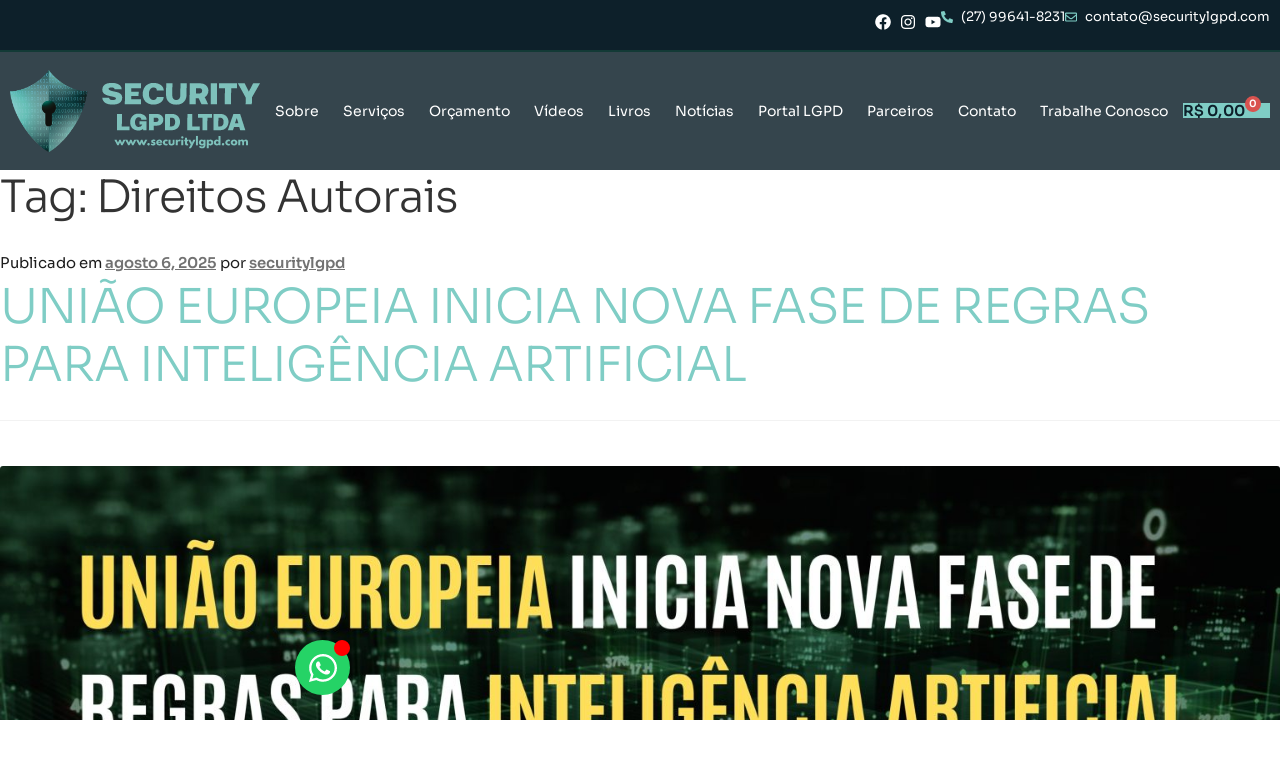

--- FILE ---
content_type: text/html; charset=UTF-8
request_url: https://www.securitylgpd.com/tag/direitos-autorais/
body_size: 46971
content:
<!DOCTYPE html><html lang="pt-BR"><head><script data-no-optimize="1">var litespeed_docref=sessionStorage.getItem("litespeed_docref");litespeed_docref&&(Object.defineProperty(document,"referrer",{get:function(){return litespeed_docref}}),sessionStorage.removeItem("litespeed_docref"));</script> <meta charset="UTF-8"><meta name="viewport" content="width=device-width, initial-scale=1.0, viewport-fit=cover" /><meta name='robots' content='index, follow, max-image-preview:large, max-snippet:-1, max-video-preview:-1' /> <script id="cookieyes" type="litespeed/javascript" data-src="https://cdn-cookieyes.com/client_data/272eeef98c6b853edffacbec/script.js"></script>  <script data-cfasync="false" data-pagespeed-no-defer>var gtm4wp_datalayer_name = "dataLayer";
	var dataLayer = dataLayer || [];</script> <title>Arquivos Direitos Autorais - Security LGPD</title><link rel="canonical" href="https://www.securitylgpd.com/tag/direitos-autorais/" /><link rel="next" href="https://www.securitylgpd.com/tag/direitos-autorais/page/2/" /><meta property="og:locale" content="pt_BR" /><meta property="og:type" content="article" /><meta property="og:title" content="Arquivos Direitos Autorais - Security LGPD" /><meta property="og:url" content="https://www.securitylgpd.com/tag/direitos-autorais/" /><meta property="og:site_name" content="Security LGPD" /><meta name="twitter:card" content="summary_large_image" /> <script type="application/ld+json" class="yoast-schema-graph">{"@context":"https://schema.org","@graph":[{"@type":"CollectionPage","@id":"https://www.securitylgpd.com/tag/direitos-autorais/","url":"https://www.securitylgpd.com/tag/direitos-autorais/","name":"Arquivos Direitos Autorais - Security LGPD","isPartOf":{"@id":"https://www.securitylgpd.com/#website"},"primaryImageOfPage":{"@id":"https://www.securitylgpd.com/tag/direitos-autorais/#primaryimage"},"image":{"@id":"https://www.securitylgpd.com/tag/direitos-autorais/#primaryimage"},"thumbnailUrl":"https://www.securitylgpd.com/wp-content/uploads/2025/08/arte-blog-security-68-scaled.jpg","breadcrumb":{"@id":"https://www.securitylgpd.com/tag/direitos-autorais/#breadcrumb"},"inLanguage":"pt-BR"},{"@type":"ImageObject","inLanguage":"pt-BR","@id":"https://www.securitylgpd.com/tag/direitos-autorais/#primaryimage","url":"https://www.securitylgpd.com/wp-content/uploads/2025/08/arte-blog-security-68-scaled.jpg","contentUrl":"https://www.securitylgpd.com/wp-content/uploads/2025/08/arte-blog-security-68-scaled.jpg","width":2560,"height":1536},{"@type":"BreadcrumbList","@id":"https://www.securitylgpd.com/tag/direitos-autorais/#breadcrumb","itemListElement":[{"@type":"ListItem","position":1,"name":"Início","item":"https://www.securitylgpd.com/"},{"@type":"ListItem","position":2,"name":"Direitos Autorais"}]},{"@type":"WebSite","@id":"https://www.securitylgpd.com/#website","url":"https://www.securitylgpd.com/","name":"Security LGPD","description":"Evite demandas judiciais","publisher":{"@id":"https://www.securitylgpd.com/#organization"},"potentialAction":[{"@type":"SearchAction","target":{"@type":"EntryPoint","urlTemplate":"https://www.securitylgpd.com/?s={search_term_string}"},"query-input":{"@type":"PropertyValueSpecification","valueRequired":true,"valueName":"search_term_string"}}],"inLanguage":"pt-BR"},{"@type":"Organization","@id":"https://www.securitylgpd.com/#organization","name":"Security LGPD","url":"https://www.securitylgpd.com/","logo":{"@type":"ImageObject","inLanguage":"pt-BR","@id":"https://www.securitylgpd.com/#/schema/logo/image/","url":"https://www.securitylgpd.com/wp-content/uploads/2022/10/logo-horizontal.svg","contentUrl":"https://www.securitylgpd.com/wp-content/uploads/2022/10/logo-horizontal.svg","width":1726,"height":572,"caption":"Security LGPD"},"image":{"@id":"https://www.securitylgpd.com/#/schema/logo/image/"},"sameAs":["https://www.facebook.com/securiy.lgpd/","https://www.instagram.com/security.lgpd/?hl=pt-br","https://www.youtube.com/channel/UC0v8LRj437fqkXwTGggLUQA"]}]}</script> <link rel='dns-prefetch' href='//www.googletagmanager.com' /><link rel='dns-prefetch' href='//fonts.googleapis.com' /><link rel="alternate" type="application/rss+xml" title="Feed para Security LGPD &raquo;" href="https://www.securitylgpd.com/feed/" /><link rel="alternate" type="application/rss+xml" title="Feed de comentários para Security LGPD &raquo;" href="https://www.securitylgpd.com/comments/feed/" /><link rel="alternate" type="application/rss+xml" title="Feed de tag para Security LGPD &raquo; Direitos Autorais" href="https://www.securitylgpd.com/tag/direitos-autorais/feed/" /><style id='wp-img-auto-sizes-contain-inline-css'>img:is([sizes=auto i],[sizes^="auto," i]){contain-intrinsic-size:3000px 1500px}
/*# sourceURL=wp-img-auto-sizes-contain-inline-css */</style><link data-optimized="2" rel="stylesheet" href="https://www.securitylgpd.com/wp-content/litespeed/css/334b78dc70dfa606d6d4ef43cd01805b.css?ver=3825b" /><style id='wp-block-library-theme-inline-css'>.wp-block-audio :where(figcaption){color:#555;font-size:13px;text-align:center}.is-dark-theme .wp-block-audio :where(figcaption){color:#ffffffa6}.wp-block-audio{margin:0 0 1em}.wp-block-code{border:1px solid #ccc;border-radius:4px;font-family:Menlo,Consolas,monaco,monospace;padding:.8em 1em}.wp-block-embed :where(figcaption){color:#555;font-size:13px;text-align:center}.is-dark-theme .wp-block-embed :where(figcaption){color:#ffffffa6}.wp-block-embed{margin:0 0 1em}.blocks-gallery-caption{color:#555;font-size:13px;text-align:center}.is-dark-theme .blocks-gallery-caption{color:#ffffffa6}:root :where(.wp-block-image figcaption){color:#555;font-size:13px;text-align:center}.is-dark-theme :root :where(.wp-block-image figcaption){color:#ffffffa6}.wp-block-image{margin:0 0 1em}.wp-block-pullquote{border-bottom:4px solid;border-top:4px solid;color:currentColor;margin-bottom:1.75em}.wp-block-pullquote :where(cite),.wp-block-pullquote :where(footer),.wp-block-pullquote__citation{color:currentColor;font-size:.8125em;font-style:normal;text-transform:uppercase}.wp-block-quote{border-left:.25em solid;margin:0 0 1.75em;padding-left:1em}.wp-block-quote cite,.wp-block-quote footer{color:currentColor;font-size:.8125em;font-style:normal;position:relative}.wp-block-quote:where(.has-text-align-right){border-left:none;border-right:.25em solid;padding-left:0;padding-right:1em}.wp-block-quote:where(.has-text-align-center){border:none;padding-left:0}.wp-block-quote.is-large,.wp-block-quote.is-style-large,.wp-block-quote:where(.is-style-plain){border:none}.wp-block-search .wp-block-search__label{font-weight:700}.wp-block-search__button{border:1px solid #ccc;padding:.375em .625em}:where(.wp-block-group.has-background){padding:1.25em 2.375em}.wp-block-separator.has-css-opacity{opacity:.4}.wp-block-separator{border:none;border-bottom:2px solid;margin-left:auto;margin-right:auto}.wp-block-separator.has-alpha-channel-opacity{opacity:1}.wp-block-separator:not(.is-style-wide):not(.is-style-dots){width:100px}.wp-block-separator.has-background:not(.is-style-dots){border-bottom:none;height:1px}.wp-block-separator.has-background:not(.is-style-wide):not(.is-style-dots){height:2px}.wp-block-table{margin:0 0 1em}.wp-block-table td,.wp-block-table th{word-break:normal}.wp-block-table :where(figcaption){color:#555;font-size:13px;text-align:center}.is-dark-theme .wp-block-table :where(figcaption){color:#ffffffa6}.wp-block-video :where(figcaption){color:#555;font-size:13px;text-align:center}.is-dark-theme .wp-block-video :where(figcaption){color:#ffffffa6}.wp-block-video{margin:0 0 1em}:root :where(.wp-block-template-part.has-background){margin-bottom:0;margin-top:0;padding:1.25em 2.375em}
/*# sourceURL=/wp-includes/css/dist/block-library/theme.min.css */</style><style id='classic-theme-styles-inline-css'>/*! This file is auto-generated */
.wp-block-button__link{color:#fff;background-color:#32373c;border-radius:9999px;box-shadow:none;text-decoration:none;padding:calc(.667em + 2px) calc(1.333em + 2px);font-size:1.125em}.wp-block-file__button{background:#32373c;color:#fff;text-decoration:none}
/*# sourceURL=/wp-includes/css/classic-themes.min.css */</style><style id='storefront-gutenberg-blocks-inline-css'>.wp-block-button__link:not(.has-text-color) {
					color: #333333;
				}

				.wp-block-button__link:not(.has-text-color):hover,
				.wp-block-button__link:not(.has-text-color):focus,
				.wp-block-button__link:not(.has-text-color):active {
					color: #333333;
				}

				.wp-block-button__link:not(.has-background) {
					background-color: #eeeeee;
				}

				.wp-block-button__link:not(.has-background):hover,
				.wp-block-button__link:not(.has-background):focus,
				.wp-block-button__link:not(.has-background):active {
					border-color: #d5d5d5;
					background-color: #d5d5d5;
				}

				.wc-block-grid__products .wc-block-grid__product .wp-block-button__link {
					background-color: #eeeeee;
					border-color: #eeeeee;
					color: #333333;
				}

				.wp-block-quote footer,
				.wp-block-quote cite,
				.wp-block-quote__citation {
					color: #6d6d6d;
				}

				.wp-block-pullquote cite,
				.wp-block-pullquote footer,
				.wp-block-pullquote__citation {
					color: #6d6d6d;
				}

				.wp-block-image figcaption {
					color: #6d6d6d;
				}

				.wp-block-separator.is-style-dots::before {
					color: #333333;
				}

				.wp-block-file a.wp-block-file__button {
					color: #333333;
					background-color: #eeeeee;
					border-color: #eeeeee;
				}

				.wp-block-file a.wp-block-file__button:hover,
				.wp-block-file a.wp-block-file__button:focus,
				.wp-block-file a.wp-block-file__button:active {
					color: #333333;
					background-color: #d5d5d5;
				}

				.wp-block-code,
				.wp-block-preformatted pre {
					color: #6d6d6d;
				}

				.wp-block-table:not( .has-background ):not( .is-style-stripes ) tbody tr:nth-child(2n) td {
					background-color: #fdfdfd;
				}

				.wp-block-cover .wp-block-cover__inner-container h1:not(.has-text-color),
				.wp-block-cover .wp-block-cover__inner-container h2:not(.has-text-color),
				.wp-block-cover .wp-block-cover__inner-container h3:not(.has-text-color),
				.wp-block-cover .wp-block-cover__inner-container h4:not(.has-text-color),
				.wp-block-cover .wp-block-cover__inner-container h5:not(.has-text-color),
				.wp-block-cover .wp-block-cover__inner-container h6:not(.has-text-color) {
					color: #000000;
				}

				div.wc-block-components-price-slider__range-input-progress,
				.rtl .wc-block-components-price-slider__range-input-progress {
					--range-color: #7f54b3;
				}

				/* Target only IE11 */
				@media all and (-ms-high-contrast: none), (-ms-high-contrast: active) {
					.wc-block-components-price-slider__range-input-progress {
						background: #7f54b3;
					}
				}

				.wc-block-components-button:not(.is-link) {
					background-color: #333333;
					color: #ffffff;
				}

				.wc-block-components-button:not(.is-link):hover,
				.wc-block-components-button:not(.is-link):focus,
				.wc-block-components-button:not(.is-link):active {
					background-color: #1a1a1a;
					color: #ffffff;
				}

				.wc-block-components-button:not(.is-link):disabled {
					background-color: #333333;
					color: #ffffff;
				}

				.wc-block-cart__submit-container {
					background-color: #ffffff;
				}

				.wc-block-cart__submit-container::before {
					color: rgba(220,220,220,0.5);
				}

				.wc-block-components-order-summary-item__quantity {
					background-color: #ffffff;
					border-color: #6d6d6d;
					box-shadow: 0 0 0 2px #ffffff;
					color: #6d6d6d;
				}
			
/*# sourceURL=storefront-gutenberg-blocks-inline-css */</style><style id='global-styles-inline-css'>:root{--wp--preset--aspect-ratio--square: 1;--wp--preset--aspect-ratio--4-3: 4/3;--wp--preset--aspect-ratio--3-4: 3/4;--wp--preset--aspect-ratio--3-2: 3/2;--wp--preset--aspect-ratio--2-3: 2/3;--wp--preset--aspect-ratio--16-9: 16/9;--wp--preset--aspect-ratio--9-16: 9/16;--wp--preset--color--black: #000000;--wp--preset--color--cyan-bluish-gray: #abb8c3;--wp--preset--color--white: #ffffff;--wp--preset--color--pale-pink: #f78da7;--wp--preset--color--vivid-red: #cf2e2e;--wp--preset--color--luminous-vivid-orange: #ff6900;--wp--preset--color--luminous-vivid-amber: #fcb900;--wp--preset--color--light-green-cyan: #7bdcb5;--wp--preset--color--vivid-green-cyan: #00d084;--wp--preset--color--pale-cyan-blue: #8ed1fc;--wp--preset--color--vivid-cyan-blue: #0693e3;--wp--preset--color--vivid-purple: #9b51e0;--wp--preset--gradient--vivid-cyan-blue-to-vivid-purple: linear-gradient(135deg,rgb(6,147,227) 0%,rgb(155,81,224) 100%);--wp--preset--gradient--light-green-cyan-to-vivid-green-cyan: linear-gradient(135deg,rgb(122,220,180) 0%,rgb(0,208,130) 100%);--wp--preset--gradient--luminous-vivid-amber-to-luminous-vivid-orange: linear-gradient(135deg,rgb(252,185,0) 0%,rgb(255,105,0) 100%);--wp--preset--gradient--luminous-vivid-orange-to-vivid-red: linear-gradient(135deg,rgb(255,105,0) 0%,rgb(207,46,46) 100%);--wp--preset--gradient--very-light-gray-to-cyan-bluish-gray: linear-gradient(135deg,rgb(238,238,238) 0%,rgb(169,184,195) 100%);--wp--preset--gradient--cool-to-warm-spectrum: linear-gradient(135deg,rgb(74,234,220) 0%,rgb(151,120,209) 20%,rgb(207,42,186) 40%,rgb(238,44,130) 60%,rgb(251,105,98) 80%,rgb(254,248,76) 100%);--wp--preset--gradient--blush-light-purple: linear-gradient(135deg,rgb(255,206,236) 0%,rgb(152,150,240) 100%);--wp--preset--gradient--blush-bordeaux: linear-gradient(135deg,rgb(254,205,165) 0%,rgb(254,45,45) 50%,rgb(107,0,62) 100%);--wp--preset--gradient--luminous-dusk: linear-gradient(135deg,rgb(255,203,112) 0%,rgb(199,81,192) 50%,rgb(65,88,208) 100%);--wp--preset--gradient--pale-ocean: linear-gradient(135deg,rgb(255,245,203) 0%,rgb(182,227,212) 50%,rgb(51,167,181) 100%);--wp--preset--gradient--electric-grass: linear-gradient(135deg,rgb(202,248,128) 0%,rgb(113,206,126) 100%);--wp--preset--gradient--midnight: linear-gradient(135deg,rgb(2,3,129) 0%,rgb(40,116,252) 100%);--wp--preset--font-size--small: 14px;--wp--preset--font-size--medium: 23px;--wp--preset--font-size--large: 26px;--wp--preset--font-size--x-large: 42px;--wp--preset--font-size--normal: 16px;--wp--preset--font-size--huge: 37px;--wp--preset--spacing--20: 0.44rem;--wp--preset--spacing--30: 0.67rem;--wp--preset--spacing--40: 1rem;--wp--preset--spacing--50: 1.5rem;--wp--preset--spacing--60: 2.25rem;--wp--preset--spacing--70: 3.38rem;--wp--preset--spacing--80: 5.06rem;--wp--preset--shadow--natural: 6px 6px 9px rgba(0, 0, 0, 0.2);--wp--preset--shadow--deep: 12px 12px 50px rgba(0, 0, 0, 0.4);--wp--preset--shadow--sharp: 6px 6px 0px rgba(0, 0, 0, 0.2);--wp--preset--shadow--outlined: 6px 6px 0px -3px rgb(255, 255, 255), 6px 6px rgb(0, 0, 0);--wp--preset--shadow--crisp: 6px 6px 0px rgb(0, 0, 0);}:root :where(.is-layout-flow) > :first-child{margin-block-start: 0;}:root :where(.is-layout-flow) > :last-child{margin-block-end: 0;}:root :where(.is-layout-flow) > *{margin-block-start: 24px;margin-block-end: 0;}:root :where(.is-layout-constrained) > :first-child{margin-block-start: 0;}:root :where(.is-layout-constrained) > :last-child{margin-block-end: 0;}:root :where(.is-layout-constrained) > *{margin-block-start: 24px;margin-block-end: 0;}:root :where(.is-layout-flex){gap: 24px;}:root :where(.is-layout-grid){gap: 24px;}body .is-layout-flex{display: flex;}.is-layout-flex{flex-wrap: wrap;align-items: center;}.is-layout-flex > :is(*, div){margin: 0;}body .is-layout-grid{display: grid;}.is-layout-grid > :is(*, div){margin: 0;}.has-black-color{color: var(--wp--preset--color--black) !important;}.has-cyan-bluish-gray-color{color: var(--wp--preset--color--cyan-bluish-gray) !important;}.has-white-color{color: var(--wp--preset--color--white) !important;}.has-pale-pink-color{color: var(--wp--preset--color--pale-pink) !important;}.has-vivid-red-color{color: var(--wp--preset--color--vivid-red) !important;}.has-luminous-vivid-orange-color{color: var(--wp--preset--color--luminous-vivid-orange) !important;}.has-luminous-vivid-amber-color{color: var(--wp--preset--color--luminous-vivid-amber) !important;}.has-light-green-cyan-color{color: var(--wp--preset--color--light-green-cyan) !important;}.has-vivid-green-cyan-color{color: var(--wp--preset--color--vivid-green-cyan) !important;}.has-pale-cyan-blue-color{color: var(--wp--preset--color--pale-cyan-blue) !important;}.has-vivid-cyan-blue-color{color: var(--wp--preset--color--vivid-cyan-blue) !important;}.has-vivid-purple-color{color: var(--wp--preset--color--vivid-purple) !important;}.has-black-background-color{background-color: var(--wp--preset--color--black) !important;}.has-cyan-bluish-gray-background-color{background-color: var(--wp--preset--color--cyan-bluish-gray) !important;}.has-white-background-color{background-color: var(--wp--preset--color--white) !important;}.has-pale-pink-background-color{background-color: var(--wp--preset--color--pale-pink) !important;}.has-vivid-red-background-color{background-color: var(--wp--preset--color--vivid-red) !important;}.has-luminous-vivid-orange-background-color{background-color: var(--wp--preset--color--luminous-vivid-orange) !important;}.has-luminous-vivid-amber-background-color{background-color: var(--wp--preset--color--luminous-vivid-amber) !important;}.has-light-green-cyan-background-color{background-color: var(--wp--preset--color--light-green-cyan) !important;}.has-vivid-green-cyan-background-color{background-color: var(--wp--preset--color--vivid-green-cyan) !important;}.has-pale-cyan-blue-background-color{background-color: var(--wp--preset--color--pale-cyan-blue) !important;}.has-vivid-cyan-blue-background-color{background-color: var(--wp--preset--color--vivid-cyan-blue) !important;}.has-vivid-purple-background-color{background-color: var(--wp--preset--color--vivid-purple) !important;}.has-black-border-color{border-color: var(--wp--preset--color--black) !important;}.has-cyan-bluish-gray-border-color{border-color: var(--wp--preset--color--cyan-bluish-gray) !important;}.has-white-border-color{border-color: var(--wp--preset--color--white) !important;}.has-pale-pink-border-color{border-color: var(--wp--preset--color--pale-pink) !important;}.has-vivid-red-border-color{border-color: var(--wp--preset--color--vivid-red) !important;}.has-luminous-vivid-orange-border-color{border-color: var(--wp--preset--color--luminous-vivid-orange) !important;}.has-luminous-vivid-amber-border-color{border-color: var(--wp--preset--color--luminous-vivid-amber) !important;}.has-light-green-cyan-border-color{border-color: var(--wp--preset--color--light-green-cyan) !important;}.has-vivid-green-cyan-border-color{border-color: var(--wp--preset--color--vivid-green-cyan) !important;}.has-pale-cyan-blue-border-color{border-color: var(--wp--preset--color--pale-cyan-blue) !important;}.has-vivid-cyan-blue-border-color{border-color: var(--wp--preset--color--vivid-cyan-blue) !important;}.has-vivid-purple-border-color{border-color: var(--wp--preset--color--vivid-purple) !important;}.has-vivid-cyan-blue-to-vivid-purple-gradient-background{background: var(--wp--preset--gradient--vivid-cyan-blue-to-vivid-purple) !important;}.has-light-green-cyan-to-vivid-green-cyan-gradient-background{background: var(--wp--preset--gradient--light-green-cyan-to-vivid-green-cyan) !important;}.has-luminous-vivid-amber-to-luminous-vivid-orange-gradient-background{background: var(--wp--preset--gradient--luminous-vivid-amber-to-luminous-vivid-orange) !important;}.has-luminous-vivid-orange-to-vivid-red-gradient-background{background: var(--wp--preset--gradient--luminous-vivid-orange-to-vivid-red) !important;}.has-very-light-gray-to-cyan-bluish-gray-gradient-background{background: var(--wp--preset--gradient--very-light-gray-to-cyan-bluish-gray) !important;}.has-cool-to-warm-spectrum-gradient-background{background: var(--wp--preset--gradient--cool-to-warm-spectrum) !important;}.has-blush-light-purple-gradient-background{background: var(--wp--preset--gradient--blush-light-purple) !important;}.has-blush-bordeaux-gradient-background{background: var(--wp--preset--gradient--blush-bordeaux) !important;}.has-luminous-dusk-gradient-background{background: var(--wp--preset--gradient--luminous-dusk) !important;}.has-pale-ocean-gradient-background{background: var(--wp--preset--gradient--pale-ocean) !important;}.has-electric-grass-gradient-background{background: var(--wp--preset--gradient--electric-grass) !important;}.has-midnight-gradient-background{background: var(--wp--preset--gradient--midnight) !important;}.has-small-font-size{font-size: var(--wp--preset--font-size--small) !important;}.has-medium-font-size{font-size: var(--wp--preset--font-size--medium) !important;}.has-large-font-size{font-size: var(--wp--preset--font-size--large) !important;}.has-x-large-font-size{font-size: var(--wp--preset--font-size--x-large) !important;}
:root :where(.wp-block-pullquote){font-size: 1.5em;line-height: 1.6;}
/*# sourceURL=global-styles-inline-css */</style><style id='woocommerce-inline-inline-css'>.woocommerce form .form-row .required { visibility: visible; }
/*# sourceURL=woocommerce-inline-inline-css */</style><style id='storefront-style-inline-css'>.main-navigation ul li a,
			.site-title a,
			ul.menu li a,
			.site-branding h1 a,
			button.menu-toggle,
			button.menu-toggle:hover,
			.handheld-navigation .dropdown-toggle {
				color: #333333;
			}

			button.menu-toggle,
			button.menu-toggle:hover {
				border-color: #333333;
			}

			.main-navigation ul li a:hover,
			.main-navigation ul li:hover > a,
			.site-title a:hover,
			.site-header ul.menu li.current-menu-item > a {
				color: #747474;
			}

			table:not( .has-background ) th {
				background-color: #f8f8f8;
			}

			table:not( .has-background ) tbody td {
				background-color: #fdfdfd;
			}

			table:not( .has-background ) tbody tr:nth-child(2n) td,
			fieldset,
			fieldset legend {
				background-color: #fbfbfb;
			}

			.site-header,
			.secondary-navigation ul ul,
			.main-navigation ul.menu > li.menu-item-has-children:after,
			.secondary-navigation ul.menu ul,
			.storefront-handheld-footer-bar,
			.storefront-handheld-footer-bar ul li > a,
			.storefront-handheld-footer-bar ul li.search .site-search,
			button.menu-toggle,
			button.menu-toggle:hover {
				background-color: #ffffff;
			}

			p.site-description,
			.site-header,
			.storefront-handheld-footer-bar {
				color: #404040;
			}

			button.menu-toggle:after,
			button.menu-toggle:before,
			button.menu-toggle span:before {
				background-color: #333333;
			}

			h1, h2, h3, h4, h5, h6, .wc-block-grid__product-title {
				color: #333333;
			}

			.widget h1 {
				border-bottom-color: #333333;
			}

			body,
			.secondary-navigation a {
				color: #6d6d6d;
			}

			.widget-area .widget a,
			.hentry .entry-header .posted-on a,
			.hentry .entry-header .post-author a,
			.hentry .entry-header .post-comments a,
			.hentry .entry-header .byline a {
				color: #727272;
			}

			a {
				color: #7f54b3;
			}

			a:focus,
			button:focus,
			.button.alt:focus,
			input:focus,
			textarea:focus,
			input[type="button"]:focus,
			input[type="reset"]:focus,
			input[type="submit"]:focus,
			input[type="email"]:focus,
			input[type="tel"]:focus,
			input[type="url"]:focus,
			input[type="password"]:focus,
			input[type="search"]:focus {
				outline-color: #7f54b3;
			}

			button, input[type="button"], input[type="reset"], input[type="submit"], .button, .widget a.button {
				background-color: #eeeeee;
				border-color: #eeeeee;
				color: #333333;
			}

			button:hover, input[type="button"]:hover, input[type="reset"]:hover, input[type="submit"]:hover, .button:hover, .widget a.button:hover {
				background-color: #d5d5d5;
				border-color: #d5d5d5;
				color: #333333;
			}

			button.alt, input[type="button"].alt, input[type="reset"].alt, input[type="submit"].alt, .button.alt, .widget-area .widget a.button.alt {
				background-color: #333333;
				border-color: #333333;
				color: #ffffff;
			}

			button.alt:hover, input[type="button"].alt:hover, input[type="reset"].alt:hover, input[type="submit"].alt:hover, .button.alt:hover, .widget-area .widget a.button.alt:hover {
				background-color: #1a1a1a;
				border-color: #1a1a1a;
				color: #ffffff;
			}

			.pagination .page-numbers li .page-numbers.current {
				background-color: #e6e6e6;
				color: #636363;
			}

			#comments .comment-list .comment-content .comment-text {
				background-color: #f8f8f8;
			}

			.site-footer {
				background-color: #f0f0f0;
				color: #6d6d6d;
			}

			.site-footer a:not(.button):not(.components-button) {
				color: #333333;
			}

			.site-footer .storefront-handheld-footer-bar a:not(.button):not(.components-button) {
				color: #333333;
			}

			.site-footer h1, .site-footer h2, .site-footer h3, .site-footer h4, .site-footer h5, .site-footer h6, .site-footer .widget .widget-title, .site-footer .widget .widgettitle {
				color: #333333;
			}

			.page-template-template-homepage.has-post-thumbnail .type-page.has-post-thumbnail .entry-title {
				color: #000000;
			}

			.page-template-template-homepage.has-post-thumbnail .type-page.has-post-thumbnail .entry-content {
				color: #000000;
			}

			@media screen and ( min-width: 768px ) {
				.secondary-navigation ul.menu a:hover {
					color: #595959;
				}

				.secondary-navigation ul.menu a {
					color: #404040;
				}

				.main-navigation ul.menu ul.sub-menu,
				.main-navigation ul.nav-menu ul.children {
					background-color: #f0f0f0;
				}

				.site-header {
					border-bottom-color: #f0f0f0;
				}
			}
/*# sourceURL=storefront-style-inline-css */</style><style id='jet-woo-builder-inline-css'>@font-face {
				font-family: "WooCommerce";
				font-weight: normal;
				font-style: normal;
				src: url("https://www.securitylgpd.com/wp-content/plugins/woocommerce/assets/fonts/WooCommerce.eot");
				src: url("https://www.securitylgpd.com/wp-content/plugins/woocommerce/assets/fonts/WooCommerce.eot?#iefix") format("embedded-opentype"),
					 url("https://www.securitylgpd.com/wp-content/plugins/woocommerce/assets/fonts/WooCommerce.woff") format("woff"),
					 url("https://www.securitylgpd.com/wp-content/plugins/woocommerce/assets/fonts/WooCommerce.ttf") format("truetype"),
					 url("https://www.securitylgpd.com/wp-content/plugins/woocommerce/assets/fonts/WooCommerce.svg#WooCommerce") format("svg");
			}
/*# sourceURL=jet-woo-builder-inline-css */</style><style id='storefront-woocommerce-style-inline-css'>@font-face {
				font-family: star;
				src: url(https://www.securitylgpd.com/wp-content/plugins/woocommerce/assets/fonts/star.eot);
				src:
					url(https://www.securitylgpd.com/wp-content/plugins/woocommerce/assets/fonts/star.eot?#iefix) format("embedded-opentype"),
					url(https://www.securitylgpd.com/wp-content/plugins/woocommerce/assets/fonts/star.woff) format("woff"),
					url(https://www.securitylgpd.com/wp-content/plugins/woocommerce/assets/fonts/star.ttf) format("truetype"),
					url(https://www.securitylgpd.com/wp-content/plugins/woocommerce/assets/fonts/star.svg#star) format("svg");
				font-weight: 400;
				font-style: normal;
			}
			@font-face {
				font-family: WooCommerce;
				src: url(https://www.securitylgpd.com/wp-content/plugins/woocommerce/assets/fonts/WooCommerce.eot);
				src:
					url(https://www.securitylgpd.com/wp-content/plugins/woocommerce/assets/fonts/WooCommerce.eot?#iefix) format("embedded-opentype"),
					url(https://www.securitylgpd.com/wp-content/plugins/woocommerce/assets/fonts/WooCommerce.woff) format("woff"),
					url(https://www.securitylgpd.com/wp-content/plugins/woocommerce/assets/fonts/WooCommerce.ttf) format("truetype"),
					url(https://www.securitylgpd.com/wp-content/plugins/woocommerce/assets/fonts/WooCommerce.svg#WooCommerce) format("svg");
				font-weight: 400;
				font-style: normal;
			}

			a.cart-contents,
			.site-header-cart .widget_shopping_cart a {
				color: #333333;
			}

			a.cart-contents:hover,
			.site-header-cart .widget_shopping_cart a:hover,
			.site-header-cart:hover > li > a {
				color: #747474;
			}

			table.cart td.product-remove,
			table.cart td.actions {
				border-top-color: #ffffff;
			}

			.storefront-handheld-footer-bar ul li.cart .count {
				background-color: #333333;
				color: #ffffff;
				border-color: #ffffff;
			}

			.woocommerce-tabs ul.tabs li.active a,
			ul.products li.product .price,
			.onsale,
			.wc-block-grid__product-onsale,
			.widget_search form:before,
			.widget_product_search form:before {
				color: #6d6d6d;
			}

			.woocommerce-breadcrumb a,
			a.woocommerce-review-link,
			.product_meta a {
				color: #727272;
			}

			.wc-block-grid__product-onsale,
			.onsale {
				border-color: #6d6d6d;
			}

			.star-rating span:before,
			.quantity .plus, .quantity .minus,
			p.stars a:hover:after,
			p.stars a:after,
			.star-rating span:before,
			#payment .payment_methods li input[type=radio]:first-child:checked+label:before {
				color: #7f54b3;
			}

			.widget_price_filter .ui-slider .ui-slider-range,
			.widget_price_filter .ui-slider .ui-slider-handle {
				background-color: #7f54b3;
			}

			.order_details {
				background-color: #f8f8f8;
			}

			.order_details > li {
				border-bottom: 1px dotted #e3e3e3;
			}

			.order_details:before,
			.order_details:after {
				background: -webkit-linear-gradient(transparent 0,transparent 0),-webkit-linear-gradient(135deg,#f8f8f8 33.33%,transparent 33.33%),-webkit-linear-gradient(45deg,#f8f8f8 33.33%,transparent 33.33%)
			}

			#order_review {
				background-color: #ffffff;
			}

			#payment .payment_methods > li .payment_box,
			#payment .place-order {
				background-color: #fafafa;
			}

			#payment .payment_methods > li:not(.woocommerce-notice) {
				background-color: #f5f5f5;
			}

			#payment .payment_methods > li:not(.woocommerce-notice):hover {
				background-color: #f0f0f0;
			}

			.woocommerce-pagination .page-numbers li .page-numbers.current {
				background-color: #e6e6e6;
				color: #636363;
			}

			.wc-block-grid__product-onsale,
			.onsale,
			.woocommerce-pagination .page-numbers li .page-numbers:not(.current) {
				color: #6d6d6d;
			}

			p.stars a:before,
			p.stars a:hover~a:before,
			p.stars.selected a.active~a:before {
				color: #6d6d6d;
			}

			p.stars.selected a.active:before,
			p.stars:hover a:before,
			p.stars.selected a:not(.active):before,
			p.stars.selected a.active:before {
				color: #7f54b3;
			}

			.single-product div.product .woocommerce-product-gallery .woocommerce-product-gallery__trigger {
				background-color: #eeeeee;
				color: #333333;
			}

			.single-product div.product .woocommerce-product-gallery .woocommerce-product-gallery__trigger:hover {
				background-color: #d5d5d5;
				border-color: #d5d5d5;
				color: #333333;
			}

			.button.added_to_cart:focus,
			.button.wc-forward:focus {
				outline-color: #7f54b3;
			}

			.added_to_cart,
			.site-header-cart .widget_shopping_cart a.button,
			.wc-block-grid__products .wc-block-grid__product .wp-block-button__link {
				background-color: #eeeeee;
				border-color: #eeeeee;
				color: #333333;
			}

			.added_to_cart:hover,
			.site-header-cart .widget_shopping_cart a.button:hover,
			.wc-block-grid__products .wc-block-grid__product .wp-block-button__link:hover {
				background-color: #d5d5d5;
				border-color: #d5d5d5;
				color: #333333;
			}

			.added_to_cart.alt, .added_to_cart, .widget a.button.checkout {
				background-color: #333333;
				border-color: #333333;
				color: #ffffff;
			}

			.added_to_cart.alt:hover, .added_to_cart:hover, .widget a.button.checkout:hover {
				background-color: #1a1a1a;
				border-color: #1a1a1a;
				color: #ffffff;
			}

			.button.loading {
				color: #eeeeee;
			}

			.button.loading:hover {
				background-color: #eeeeee;
			}

			.button.loading:after {
				color: #333333;
			}

			@media screen and ( min-width: 768px ) {
				.site-header-cart .widget_shopping_cart,
				.site-header .product_list_widget li .quantity {
					color: #404040;
				}

				.site-header-cart .widget_shopping_cart .buttons,
				.site-header-cart .widget_shopping_cart .total {
					background-color: #f5f5f5;
				}

				.site-header-cart .widget_shopping_cart {
					background-color: #f0f0f0;
				}
			}
				.storefront-product-pagination a {
					color: #6d6d6d;
					background-color: #ffffff;
				}
				.storefront-sticky-add-to-cart {
					color: #6d6d6d;
					background-color: #ffffff;
				}

				.storefront-sticky-add-to-cart a:not(.button) {
					color: #333333;
				}
/*# sourceURL=storefront-woocommerce-style-inline-css */</style> <script type="litespeed/javascript" data-src="https://www.securitylgpd.com/wp-includes/js/jquery/jquery.min.js" id="jquery-core-js"></script> <script id="wc-add-to-cart-js-extra" type="litespeed/javascript">var wc_add_to_cart_params={"ajax_url":"/wp-admin/admin-ajax.php","wc_ajax_url":"/?wc-ajax=%%endpoint%%","i18n_view_cart":"Ver carrinho","cart_url":"https://www.securitylgpd.com/carrinho/","is_cart":"","cart_redirect_after_add":"no"}</script> <script id="woocommerce-js-extra" type="litespeed/javascript">var woocommerce_params={"ajax_url":"/wp-admin/admin-ajax.php","wc_ajax_url":"/?wc-ajax=%%endpoint%%","i18n_password_show":"Mostrar senha","i18n_password_hide":"Ocultar senha"}</script> <script id="wc-cart-fragments-js-extra" type="litespeed/javascript">var wc_cart_fragments_params={"ajax_url":"/wp-admin/admin-ajax.php","wc_ajax_url":"/?wc-ajax=%%endpoint%%","cart_hash_key":"wc_cart_hash_4e6e140c34407915ec339e5b34f2f4b7","fragment_name":"wc_fragments_4e6e140c34407915ec339e5b34f2f4b7","request_timeout":"5000"}</script> <script id="zxcvbn-async-js-extra" type="litespeed/javascript">var _zxcvbnSettings={"src":"https://www.securitylgpd.com/wp-includes/js/zxcvbn.min.js"}</script> 
 <script type="litespeed/javascript" data-src="https://www.googletagmanager.com/gtag/js?id=GT-KFHNCQC" id="google_gtagjs-js"></script> <script id="google_gtagjs-js-after" type="litespeed/javascript">window.dataLayer=window.dataLayer||[];function gtag(){dataLayer.push(arguments)}
gtag("set","linker",{"domains":["www.securitylgpd.com"]});gtag("js",new Date());gtag("set","developer_id.dZTNiMT",!0);gtag("config","GT-KFHNCQC")</script> <link rel="https://api.w.org/" href="https://www.securitylgpd.com/wp-json/" /><link rel="alternate" title="JSON" type="application/json" href="https://www.securitylgpd.com/wp-json/wp/v2/tags/319" /><link rel="EditURI" type="application/rsd+xml" title="RSD" href="https://www.securitylgpd.com/xmlrpc.php?rsd" /><meta name="generator" content="WordPress 6.9" /><meta name="generator" content="WooCommerce 10.4.3" /> <script type="litespeed/javascript" data-src="https://www.googletagmanager.com/gtag/js?id=G-0H9QKE9SGM"></script> <script type="litespeed/javascript">window.dataLayer=window.dataLayer||[];function gtag(){dataLayer.push(arguments)}
gtag('js',new Date());gtag('config','G-0H9QKE9SGM')</script> <meta name="generator" content="Site Kit by Google 1.170.0" /><meta name="ti-site-data" content="[base64]" /> <script data-cfasync="false" data-pagespeed-no-defer>var dataLayer_content = {"pagePostType":"post","pagePostType2":"tag-post"};
	dataLayer.push( dataLayer_content );</script> <script data-cfasync="false" data-pagespeed-no-defer>(function(w,d,s,l,i){w[l]=w[l]||[];w[l].push({'gtm.start':
new Date().getTime(),event:'gtm.js'});var f=d.getElementsByTagName(s)[0],
j=d.createElement(s),dl=l!='dataLayer'?'&l='+l:'';j.async=true;j.src=
'//www.googletagmanager.com/gtm.js?id='+i+dl;f.parentNode.insertBefore(j,f);
})(window,document,'script','dataLayer','GTM-MFCZ9PW');</script> 	<noscript><style>.woocommerce-product-gallery{ opacity: 1 !important; }</style></noscript><meta name="generator" content="Elementor 3.34.2; features: e_font_icon_svg, additional_custom_breakpoints; settings: css_print_method-external, google_font-enabled, font_display-auto">
 <script type="litespeed/javascript" data-src="https://www.googletagmanager.com/gtag/js?id=G-GW4MD46R3L"></script> <script type="litespeed/javascript">window.dataLayer=window.dataLayer||[];function gtag(){dataLayer.push(arguments)}
gtag('js',new Date());gtag('config','G-GW4MD46R3L')</script>  <script type="litespeed/javascript">!function(f,b,e,v,n,t,s){if(f.fbq)return;n=f.fbq=function(){n.callMethod?n.callMethod.apply(n,arguments):n.queue.push(arguments)};if(!f._fbq)f._fbq=n;n.push=n;n.loaded=!0;n.version='2.0';n.queue=[];t=b.createElement(e);t.async=!0;t.src=v;s=b.getElementsByTagName(e)[0];s.parentNode.insertBefore(t,s)}(window,document,'script','https://connect.facebook.net/en_US/fbevents.js');fbq('init','1012342360426191');fbq('track','PageView')</script> <noscript>
<img height="1" width="1"
src="https://www.facebook.com/tr?id=1012342360426191&ev=PageView
&noscript=1"/>
</noscript>
<style>.e-con.e-parent:nth-of-type(n+4):not(.e-lazyloaded):not(.e-no-lazyload),
				.e-con.e-parent:nth-of-type(n+4):not(.e-lazyloaded):not(.e-no-lazyload) * {
					background-image: none !important;
				}
				@media screen and (max-height: 1024px) {
					.e-con.e-parent:nth-of-type(n+3):not(.e-lazyloaded):not(.e-no-lazyload),
					.e-con.e-parent:nth-of-type(n+3):not(.e-lazyloaded):not(.e-no-lazyload) * {
						background-image: none !important;
					}
				}
				@media screen and (max-height: 640px) {
					.e-con.e-parent:nth-of-type(n+2):not(.e-lazyloaded):not(.e-no-lazyload),
					.e-con.e-parent:nth-of-type(n+2):not(.e-lazyloaded):not(.e-no-lazyload) * {
						background-image: none !important;
					}
				}</style><link rel="icon" href="https://www.securitylgpd.com/wp-content/uploads/2022/10/image-100x100.png" sizes="32x32" /><link rel="icon" href="https://www.securitylgpd.com/wp-content/uploads/2022/10/image-324x324.png" sizes="192x192" /><link rel="apple-touch-icon" href="https://www.securitylgpd.com/wp-content/uploads/2022/10/image-324x324.png" /><meta name="msapplication-TileImage" content="https://www.securitylgpd.com/wp-content/uploads/2022/10/image-324x324.png" /></head><body class="archive tag tag-direitos-autorais tag-319 wp-custom-logo wp-embed-responsive wp-theme-storefront theme-storefront woocommerce-no-js group-blog storefront-full-width-content storefront-align-wide right-sidebar woocommerce-active elementor-default elementor-kit-4"><header data-elementor-type="header" data-elementor-id="317" class="elementor elementor-317 elementor-location-header" data-elementor-post-type="elementor_library"><div class="elementor-element elementor-element-b864fa5 e-flex e-con-boxed e-con e-parent" data-id="b864fa5" data-element_type="container" data-settings="{&quot;background_background&quot;:&quot;classic&quot;}"><div class="e-con-inner"><div class="elementor-element elementor-element-d7ea42d e-grid-align-right elementor-hidden-mobile elementor-shape-rounded elementor-grid-0 elementor-widget elementor-widget-social-icons" data-id="d7ea42d" data-element_type="widget" data-widget_type="social-icons.default"><div class="elementor-social-icons-wrapper elementor-grid" role="list">
<span class="elementor-grid-item" role="listitem">
<a class="elementor-icon elementor-social-icon elementor-social-icon-facebook elementor-animation-grow elementor-repeater-item-773bbda" href="https://www.facebook.com/securiy.lgpd/" target="_blank">
<span class="elementor-screen-only">Facebook</span>
<svg aria-hidden="true" class="e-font-icon-svg e-fab-facebook" viewBox="0 0 512 512" xmlns="http://www.w3.org/2000/svg"><path d="M504 256C504 119 393 8 256 8S8 119 8 256c0 123.78 90.69 226.38 209.25 245V327.69h-63V256h63v-54.64c0-62.15 37-96.48 93.67-96.48 27.14 0 55.52 4.84 55.52 4.84v61h-31.28c-30.8 0-40.41 19.12-40.41 38.73V256h68.78l-11 71.69h-57.78V501C413.31 482.38 504 379.78 504 256z"></path></svg>					</a>
</span>
<span class="elementor-grid-item" role="listitem">
<a class="elementor-icon elementor-social-icon elementor-social-icon-instagram elementor-animation-grow elementor-repeater-item-9cccc72" href="https://www.instagram.com/security.lgpd/?hl=pt-br" target="_blank">
<span class="elementor-screen-only">Instagram</span>
<svg aria-hidden="true" class="e-font-icon-svg e-fab-instagram" viewBox="0 0 448 512" xmlns="http://www.w3.org/2000/svg"><path d="M224.1 141c-63.6 0-114.9 51.3-114.9 114.9s51.3 114.9 114.9 114.9S339 319.5 339 255.9 287.7 141 224.1 141zm0 189.6c-41.1 0-74.7-33.5-74.7-74.7s33.5-74.7 74.7-74.7 74.7 33.5 74.7 74.7-33.6 74.7-74.7 74.7zm146.4-194.3c0 14.9-12 26.8-26.8 26.8-14.9 0-26.8-12-26.8-26.8s12-26.8 26.8-26.8 26.8 12 26.8 26.8zm76.1 27.2c-1.7-35.9-9.9-67.7-36.2-93.9-26.2-26.2-58-34.4-93.9-36.2-37-2.1-147.9-2.1-184.9 0-35.8 1.7-67.6 9.9-93.9 36.1s-34.4 58-36.2 93.9c-2.1 37-2.1 147.9 0 184.9 1.7 35.9 9.9 67.7 36.2 93.9s58 34.4 93.9 36.2c37 2.1 147.9 2.1 184.9 0 35.9-1.7 67.7-9.9 93.9-36.2 26.2-26.2 34.4-58 36.2-93.9 2.1-37 2.1-147.8 0-184.8zM398.8 388c-7.8 19.6-22.9 34.7-42.6 42.6-29.5 11.7-99.5 9-132.1 9s-102.7 2.6-132.1-9c-19.6-7.8-34.7-22.9-42.6-42.6-11.7-29.5-9-99.5-9-132.1s-2.6-102.7 9-132.1c7.8-19.6 22.9-34.7 42.6-42.6 29.5-11.7 99.5-9 132.1-9s102.7-2.6 132.1 9c19.6 7.8 34.7 22.9 42.6 42.6 11.7 29.5 9 99.5 9 132.1s2.7 102.7-9 132.1z"></path></svg>					</a>
</span>
<span class="elementor-grid-item" role="listitem">
<a class="elementor-icon elementor-social-icon elementor-social-icon-youtube elementor-animation-grow elementor-repeater-item-e3e7c3c" href="https://www.youtube.com/channel/UC0v8LRj437fqkXwTGggLUQA" target="_blank">
<span class="elementor-screen-only">Youtube</span>
<svg aria-hidden="true" class="e-font-icon-svg e-fab-youtube" viewBox="0 0 576 512" xmlns="http://www.w3.org/2000/svg"><path d="M549.655 124.083c-6.281-23.65-24.787-42.276-48.284-48.597C458.781 64 288 64 288 64S117.22 64 74.629 75.486c-23.497 6.322-42.003 24.947-48.284 48.597-11.412 42.867-11.412 132.305-11.412 132.305s0 89.438 11.412 132.305c6.281 23.65 24.787 41.5 48.284 47.821C117.22 448 288 448 288 448s170.78 0 213.371-11.486c23.497-6.321 42.003-24.171 48.284-47.821 11.412-42.867 11.412-132.305 11.412-132.305s0-89.438-11.412-132.305zm-317.51 213.508V175.185l142.739 81.205-142.739 81.201z"></path></svg>					</a>
</span></div></div><div class="elementor-element elementor-element-f7a82da elementor-icon-list--layout-inline elementor-align-end elementor-list-item-link-full_width elementor-widget elementor-widget-icon-list" data-id="f7a82da" data-element_type="widget" data-widget_type="icon-list.default"><ul class="elementor-icon-list-items elementor-inline-items"><li class="elementor-icon-list-item elementor-inline-item">
<span class="elementor-icon-list-icon">
<svg aria-hidden="true" class="e-font-icon-svg e-fas-phone-alt" viewBox="0 0 512 512" xmlns="http://www.w3.org/2000/svg"><path d="M497.39 361.8l-112-48a24 24 0 0 0-28 6.9l-49.6 60.6A370.66 370.66 0 0 1 130.6 204.11l60.6-49.6a23.94 23.94 0 0 0 6.9-28l-48-112A24.16 24.16 0 0 0 122.6.61l-104 24A24 24 0 0 0 0 48c0 256.5 207.9 464 464 464a24 24 0 0 0 23.4-18.6l24-104a24.29 24.29 0 0 0-14.01-27.6z"></path></svg>						</span>
<span class="elementor-icon-list-text"> (27) 99641-8231</span></li><li class="elementor-icon-list-item elementor-inline-item">
<span class="elementor-icon-list-icon">
<svg aria-hidden="true" class="e-font-icon-svg e-far-envelope" viewBox="0 0 512 512" xmlns="http://www.w3.org/2000/svg"><path d="M464 64H48C21.49 64 0 85.49 0 112v288c0 26.51 21.49 48 48 48h416c26.51 0 48-21.49 48-48V112c0-26.51-21.49-48-48-48zm0 48v40.805c-22.422 18.259-58.168 46.651-134.587 106.49-16.841 13.247-50.201 45.072-73.413 44.701-23.208.375-56.579-31.459-73.413-44.701C106.18 199.465 70.425 171.067 48 152.805V112h416zM48 400V214.398c22.914 18.251 55.409 43.862 104.938 82.646 21.857 17.205 60.134 55.186 103.062 54.955 42.717.231 80.509-37.199 103.053-54.947 49.528-38.783 82.032-64.401 104.947-82.653V400H48z"></path></svg>						</span>
<span class="elementor-icon-list-text">contato@securitylgpd.com</span></li></ul></div></div></div><div class="elementor-element elementor-element-667735e e-flex e-con-boxed e-con e-parent" data-id="667735e" data-element_type="container" data-settings="{&quot;background_background&quot;:&quot;classic&quot;}"><div class="e-con-inner"><div class="elementor-element elementor-element-c5bc1d2 elementor-widget elementor-widget-theme-site-logo elementor-widget-image" data-id="c5bc1d2" data-element_type="widget" data-widget_type="theme-site-logo.default">
<a href="https://www.securitylgpd.com">
<img data-lazyloaded="1" src="[data-uri]" fetchpriority="high" width="700" height="232" data-src="https://www.securitylgpd.com/wp-content/uploads/2022/10/logo-horizontal.svg" class="attachment-medium size-medium wp-image-289" alt="" />				</a></div><div class="elementor-element elementor-element-29d8161 elementor-nav-menu__align-center elementor-nav-menu--stretch elementor-nav-menu--dropdown-mobile elementor-nav-menu__text-align-aside elementor-nav-menu--toggle elementor-nav-menu--burger elementor-widget elementor-widget-nav-menu" data-id="29d8161" data-element_type="widget" data-settings="{&quot;full_width&quot;:&quot;stretch&quot;,&quot;layout&quot;:&quot;horizontal&quot;,&quot;submenu_icon&quot;:{&quot;value&quot;:&quot;&lt;svg aria-hidden=\&quot;true\&quot; class=\&quot;e-font-icon-svg e-fas-caret-down\&quot; viewBox=\&quot;0 0 320 512\&quot; xmlns=\&quot;http:\/\/www.w3.org\/2000\/svg\&quot;&gt;&lt;path d=\&quot;M31.3 192h257.3c17.8 0 26.7 21.5 14.1 34.1L174.1 354.8c-7.8 7.8-20.5 7.8-28.3 0L17.2 226.1C4.6 213.5 13.5 192 31.3 192z\&quot;&gt;&lt;\/path&gt;&lt;\/svg&gt;&quot;,&quot;library&quot;:&quot;fa-solid&quot;},&quot;toggle&quot;:&quot;burger&quot;}" data-widget_type="nav-menu.default"><nav aria-label="Menu" class="elementor-nav-menu--main elementor-nav-menu__container elementor-nav-menu--layout-horizontal e--pointer-underline e--animation-fade"><ul id="menu-1-29d8161" class="elementor-nav-menu"><li class="menu-item menu-item-type-post_type menu-item-object-page menu-item-306"><a href="https://www.securitylgpd.com/sobre/" class="elementor-item">Sobre</a></li><li class="menu-item menu-item-type-post_type menu-item-object-page menu-item-521"><a href="https://www.securitylgpd.com/loja/" class="elementor-item">Serviços</a></li><li class="menu-item menu-item-type-post_type menu-item-object-page menu-item-532"><a href="https://www.securitylgpd.com/orcamento/" class="elementor-item">Orçamento</a></li><li class="menu-item menu-item-type-post_type_archive menu-item-object-videos menu-item-474"><a href="https://www.securitylgpd.com/videos/" class="elementor-item">Vídeos</a></li><li class="menu-item menu-item-type-post_type_archive menu-item-object-livros menu-item-452"><a href="https://www.securitylgpd.com/livros/" class="elementor-item">Livros</a></li><li class="menu-item menu-item-type-post_type menu-item-object-page current_page_parent menu-item-1928"><a href="https://www.securitylgpd.com/noticias/" class="elementor-item">Notícias</a></li><li class="menu-item menu-item-type-post_type menu-item-object-page menu-item-428"><a href="https://www.securitylgpd.com/portal-lgpd/" class="elementor-item">Portal LGPD</a></li><li class="menu-item menu-item-type-post_type menu-item-object-page menu-item-996"><a href="https://www.securitylgpd.com/parceiros/" class="elementor-item">Parceiros</a></li><li class="menu-item menu-item-type-post_type menu-item-object-page menu-item-36"><a href="https://www.securitylgpd.com/contato/" class="elementor-item">Contato</a></li><li class="menu-item menu-item-type-post_type menu-item-object-page menu-item-1243"><a href="https://www.securitylgpd.com/trabalhe-conosco/" class="elementor-item">Trabalhe Conosco</a></li></ul></nav><div class="elementor-menu-toggle" role="button" tabindex="0" aria-label="Alternar menu" aria-expanded="false">
<svg aria-hidden="true" role="presentation" class="elementor-menu-toggle__icon--open e-font-icon-svg e-eicon-menu-bar" viewBox="0 0 1000 1000" xmlns="http://www.w3.org/2000/svg"><path d="M104 333H896C929 333 958 304 958 271S929 208 896 208H104C71 208 42 237 42 271S71 333 104 333ZM104 583H896C929 583 958 554 958 521S929 458 896 458H104C71 458 42 487 42 521S71 583 104 583ZM104 833H896C929 833 958 804 958 771S929 708 896 708H104C71 708 42 737 42 771S71 833 104 833Z"></path></svg><svg aria-hidden="true" role="presentation" class="elementor-menu-toggle__icon--close e-font-icon-svg e-eicon-close" viewBox="0 0 1000 1000" xmlns="http://www.w3.org/2000/svg"><path d="M742 167L500 408 258 167C246 154 233 150 217 150 196 150 179 158 167 167 154 179 150 196 150 212 150 229 154 242 171 254L408 500 167 742C138 771 138 800 167 829 196 858 225 858 254 829L496 587 738 829C750 842 767 846 783 846 800 846 817 842 829 829 842 817 846 804 846 783 846 767 842 750 829 737L588 500 833 258C863 229 863 200 833 171 804 137 775 137 742 167Z"></path></svg></div><nav class="elementor-nav-menu--dropdown elementor-nav-menu__container" aria-hidden="true"><ul id="menu-2-29d8161" class="elementor-nav-menu"><li class="menu-item menu-item-type-post_type menu-item-object-page menu-item-306"><a href="https://www.securitylgpd.com/sobre/" class="elementor-item" tabindex="-1">Sobre</a></li><li class="menu-item menu-item-type-post_type menu-item-object-page menu-item-521"><a href="https://www.securitylgpd.com/loja/" class="elementor-item" tabindex="-1">Serviços</a></li><li class="menu-item menu-item-type-post_type menu-item-object-page menu-item-532"><a href="https://www.securitylgpd.com/orcamento/" class="elementor-item" tabindex="-1">Orçamento</a></li><li class="menu-item menu-item-type-post_type_archive menu-item-object-videos menu-item-474"><a href="https://www.securitylgpd.com/videos/" class="elementor-item" tabindex="-1">Vídeos</a></li><li class="menu-item menu-item-type-post_type_archive menu-item-object-livros menu-item-452"><a href="https://www.securitylgpd.com/livros/" class="elementor-item" tabindex="-1">Livros</a></li><li class="menu-item menu-item-type-post_type menu-item-object-page current_page_parent menu-item-1928"><a href="https://www.securitylgpd.com/noticias/" class="elementor-item" tabindex="-1">Notícias</a></li><li class="menu-item menu-item-type-post_type menu-item-object-page menu-item-428"><a href="https://www.securitylgpd.com/portal-lgpd/" class="elementor-item" tabindex="-1">Portal LGPD</a></li><li class="menu-item menu-item-type-post_type menu-item-object-page menu-item-996"><a href="https://www.securitylgpd.com/parceiros/" class="elementor-item" tabindex="-1">Parceiros</a></li><li class="menu-item menu-item-type-post_type menu-item-object-page menu-item-36"><a href="https://www.securitylgpd.com/contato/" class="elementor-item" tabindex="-1">Contato</a></li><li class="menu-item menu-item-type-post_type menu-item-object-page menu-item-1243"><a href="https://www.securitylgpd.com/trabalhe-conosco/" class="elementor-item" tabindex="-1">Trabalhe Conosco</a></li></ul></nav></div><div class="elementor-element elementor-element-e1501b4 toggle-icon--cart-medium elementor-menu-cart--items-indicator-bubble elementor-menu-cart--show-subtotal-yes elementor-menu-cart--cart-type-side-cart elementor-menu-cart--show-remove-button-yes elementor-widget elementor-widget-woocommerce-menu-cart" data-id="e1501b4" data-element_type="widget" data-settings="{&quot;automatically_open_cart&quot;:&quot;yes&quot;,&quot;cart_type&quot;:&quot;side-cart&quot;,&quot;open_cart&quot;:&quot;click&quot;}" data-widget_type="woocommerce-menu-cart.default"><div class="elementor-menu-cart__wrapper"><div class="elementor-menu-cart__toggle_wrapper"><div class="elementor-menu-cart__container elementor-lightbox" aria-hidden="true"><div class="elementor-menu-cart__main" aria-hidden="true"><div class="elementor-menu-cart__close-button"></div><div class="widget_shopping_cart_content"></div></div></div><div class="elementor-menu-cart__toggle elementor-button-wrapper">
<a id="elementor-menu-cart__toggle_button" href="#" class="elementor-menu-cart__toggle_button elementor-button elementor-size-sm" aria-expanded="false">
<span class="elementor-button-text"><span class="woocommerce-Price-amount amount"><bdi><span class="woocommerce-Price-currencySymbol">&#82;&#36;</span>&nbsp;0,00</bdi></span></span>
<span class="elementor-button-icon">
<span class="elementor-button-icon-qty" data-counter="0">0</span>
<svg class="e-font-icon-svg e-eicon-cart-medium" viewBox="0 0 1000 1000" xmlns="http://www.w3.org/2000/svg"><path d="M740 854C740 883 763 906 792 906S844 883 844 854 820 802 792 802 740 825 740 854ZM217 156H958C977 156 992 173 989 191L957 452C950 509 901 552 843 552H297L303 581C311 625 350 656 395 656H875C892 656 906 670 906 687S892 719 875 719H394C320 719 255 666 241 593L141 94H42C25 94 10 80 10 62S25 31 42 31H167C182 31 195 42 198 56L217 156ZM230 219L284 490H843C869 490 891 470 895 444L923 219H230ZM677 854C677 791 728 740 792 740S906 791 906 854 855 969 792 969 677 918 677 854ZM260 854C260 791 312 740 375 740S490 791 490 854 438 969 375 969 260 918 260 854ZM323 854C323 883 346 906 375 906S427 883 427 854 404 802 375 802 323 825 323 854Z"></path></svg>					<span class="elementor-screen-only">Carrinho</span>
</span>
</a></div></div></div></div></div></div></header><div id="primary" class="content-area"><main id="main" class="site-main" role="main"><header class="page-header"><h1 class="page-title">Tag: <span>Direitos Autorais</span></h1></header><article id="post-5250" class="post-5250 post type-post status-publish format-standard has-post-thumbnail hentry category-inteligencia-artificial tag-ai-act tag-codigo-de-praticas tag-compliance-tecnologico tag-direitos-autorais tag-etica-em-ia-2 tag-governanca-de-algoritmos tag-inteligencia-artificial-2 tag-lei-de-ia tag-marco-legal-brasileiro tag-multas-administrativas tag-regulacao-de-ia tag-risco-sistemico tag-seguranca-de-dados tag-transparencia-digital tag-uniao-europeia"><header class="entry-header">
<span class="posted-on">Publicado em <a href="https://www.securitylgpd.com/2025/08/uniao-europeia-inicia-nova-fase-de-regras-para-inteligencia-artificial/" rel="bookmark"><time class="entry-date published" datetime="2025-08-06T17:00:00+00:00">agosto 6, 2025</time><time class="updated" datetime="2025-08-05T19:20:03+00:00">agosto 5, 2025</time></a></span> <span class="post-author">por <a href="https://www.securitylgpd.com/author/securitylgpd/" rel="author">securitylgpd</a></span><h2 class="alpha entry-title"><a href="https://www.securitylgpd.com/2025/08/uniao-europeia-inicia-nova-fase-de-regras-para-inteligencia-artificial/" rel="bookmark">UNIÃO EUROPEIA INICIA NOVA FASE DE REGRAS PARA INTELIGÊNCIA ARTIFICIAL</a></h2></header><div class="entry-content">
<img data-lazyloaded="1" src="[data-uri]" width="2560" height="1536" data-src="https://www.securitylgpd.com/wp-content/uploads/2025/08/arte-blog-security-68-scaled.jpg" class="attachment- size- wp-post-image" alt="" decoding="async" data-srcset="https://www.securitylgpd.com/wp-content/uploads/2025/08/arte-blog-security-68-scaled.jpg 2560w, https://www.securitylgpd.com/wp-content/uploads/2025/08/arte-blog-security-68-700x420.jpg 700w, https://www.securitylgpd.com/wp-content/uploads/2025/08/arte-blog-security-68-768x461.jpg 768w, https://www.securitylgpd.com/wp-content/uploads/2025/08/arte-blog-security-68-1536x922.jpg 1536w, https://www.securitylgpd.com/wp-content/uploads/2025/08/arte-blog-security-68-2048x1229.jpg 2048w, https://www.securitylgpd.com/wp-content/uploads/2025/08/arte-blog-security-68-416x250.jpg 416w" data-sizes="(max-width: 2560px) 100vw, 2560px" /><p>A partir do último sábado (2), entraram em vigor na União Europeia novas regras voltadas à transparência e à proteção de direitos autorais para sistemas de Inteligência Artificial de propósito geral, como assistentes virtuais e modelos de linguagem. As medidas preveem a obrigação de esclarecer o funcionamento dos modelos e informar quais dados foram utilizados em seu treinamento.</p><p>Outra exigência é a adoção de políticas específicas relacionadas a direitos autorais, atendendo a demandas de setores como o artístico e o jornalístico. Para sistemas classificados como de risco sistêmico, será necessária a realização de avaliações de risco e a elaboração de relatórios sobre incidentes.</p><p>Essas determinações fazem parte da implementação gradual da Lei de Inteligência Artificial da União Europeia, aprovada no ano passado. Na etapa inicial, já havia sido proibido o desenvolvimento e uso de tecnologias consideradas de risco inaceitável, como sistemas de crédito social e reconhecimento emocional.</p><p>O início deste mês também marca a aplicação das penalidades previstas no texto legal. Multas para sistemas classificados como inaceitáveis podem chegar a 35 milhões de euros (cerca de 223 milhões de reais) ou 7% do faturamento global da empresa. Para os demais casos, o valor pode atingir 15 milhões de euros (aproximadamente 95 milhões de reais) ou 3% do faturamento mundial.</p><p>A norma europeia tem servido de referência para a elaboração do marco legal brasileiro sobre IA, atualmente em análise na Câmara dos Deputados.</p><p>No mês passado, foi publicado um código de práticas para orientar o setor no cumprimento das exigências legais. Dividido em três capítulos, o documento estabelece compromissos em áreas como transparência, direitos autorais e segurança. Embora de adesão voluntária, já conta com a participação de 26 empresas do setor, incluindo alguns dos principais desenvolvedores globais de tecnologia.</p></div><aside class="entry-taxonomy"><div class="cat-links">
Categoria: <a href="https://www.securitylgpd.com/category/inteligencia-artificial/" rel="category tag">INTELIGÊNCIA ARTIFICIAL</a></div><div class="tags-links">
Tags: <a href="https://www.securitylgpd.com/tag/ai-act/" rel="tag">AI Act</a>, <a href="https://www.securitylgpd.com/tag/codigo-de-praticas/" rel="tag">código de práticas</a>, <a href="https://www.securitylgpd.com/tag/compliance-tecnologico/" rel="tag">compliance tecnológico</a>, <a href="https://www.securitylgpd.com/tag/direitos-autorais/" rel="tag">Direitos Autorais</a>, <a href="https://www.securitylgpd.com/tag/etica-em-ia-2/" rel="tag">ética em IA</a>, <a href="https://www.securitylgpd.com/tag/governanca-de-algoritmos/" rel="tag">governança de algoritmos</a>, <a href="https://www.securitylgpd.com/tag/inteligencia-artificial-2/" rel="tag">inteligencia artificial</a>, <a href="https://www.securitylgpd.com/tag/lei-de-ia/" rel="tag">lei de ia</a>, <a href="https://www.securitylgpd.com/tag/marco-legal-brasileiro/" rel="tag">marco legal brasileiro</a>, <a href="https://www.securitylgpd.com/tag/multas-administrativas/" rel="tag">multas administrativas</a>, <a href="https://www.securitylgpd.com/tag/regulacao-de-ia/" rel="tag">Regulação de IA</a>, <a href="https://www.securitylgpd.com/tag/risco-sistemico/" rel="tag">risco sistêmico</a>, <a href="https://www.securitylgpd.com/tag/seguranca-de-dados/" rel="tag">Segurança de dados</a>, <a href="https://www.securitylgpd.com/tag/transparencia-digital/" rel="tag">Transparência Digital</a>, <a href="https://www.securitylgpd.com/tag/uniao-europeia/" rel="tag">União Europeia</a></div></aside></article><article id="post-4517" class="post-4517 post type-post status-publish format-standard has-post-thumbnail hentry category-direito-digital tag-autoria-digital tag-conteudo-copiado tag-criacao-original tag-defesa-do-autor tag-direitos-autorais tag-direitos-do-criador tag-legislacao-autoral tag-marca-dagua tag-monitoramento-de-conteudo tag-plagio-na-internet tag-propriedade-intelectual tag-protecao-de-conteudo tag-registro-de-obras tag-uso-indevido tag-violacao-de-direitos"><header class="entry-header">
<span class="posted-on">Publicado em <a href="https://www.securitylgpd.com/2025/03/como-agir-diante-do-uso-indevido-de-conteudos-na-internet/" rel="bookmark"><time class="entry-date published" datetime="2025-03-24T13:28:33+00:00">março 24, 2025</time><time class="updated" datetime="2025-03-24T13:28:34+00:00">março 24, 2025</time></a></span> <span class="post-author">por <a href="https://www.securitylgpd.com/author/securitylgpd/" rel="author">securitylgpd</a></span><h2 class="alpha entry-title"><a href="https://www.securitylgpd.com/2025/03/como-agir-diante-do-uso-indevido-de-conteudos-na-internet/" rel="bookmark">COMO AGIR DIANTE DO USO INDEVIDO DE CONTEÚDOS NA INTERNET</a></h2></header><div class="entry-content">
<img data-lazyloaded="1" src="[data-uri]" width="2560" height="1536" data-src="https://www.securitylgpd.com/wp-content/uploads/2025/03/arte-blog-security-62-scaled.jpg" class="attachment- size- wp-post-image" alt="" decoding="async" data-srcset="https://www.securitylgpd.com/wp-content/uploads/2025/03/arte-blog-security-62-scaled.jpg 2560w, https://www.securitylgpd.com/wp-content/uploads/2025/03/arte-blog-security-62-700x420.jpg 700w, https://www.securitylgpd.com/wp-content/uploads/2025/03/arte-blog-security-62-768x461.jpg 768w, https://www.securitylgpd.com/wp-content/uploads/2025/03/arte-blog-security-62-1536x922.jpg 1536w, https://www.securitylgpd.com/wp-content/uploads/2025/03/arte-blog-security-62-2048x1229.jpg 2048w, https://www.securitylgpd.com/wp-content/uploads/2025/03/arte-blog-security-62-416x250.jpg 416w" data-sizes="(max-width: 2560px) 100vw, 2560px" /><p>Produzir conteúdo original exige dedicação. Seja um artigo, uma fotografia, um vídeo ou qualquer outra forma de expressão criativa, o processo de criação demanda tempo, conhecimento e empenho. Contudo, é cada vez mais comum deparar-se com a reprodução não autorizada desses materiais em ambientes digitais — o que representa não apenas uma afronta ao autor, mas também uma violação de direitos.</p><p>É possível, no entanto, adotar medidas que contribuem para a proteção da autoria e reduzem os riscos de uso indevido. A seguir, indicam-se algumas providências que podem ser tomadas:</p><p><strong>Formalize a autoria:</strong> Registrar textos, imagens e demais conteúdos em entidades competentes pode conferir maior segurança jurídica, especialmente no caso de litígios envolvendo direitos autorais.</p><p><strong>Sinalize a proteção dos seus materiais:</strong> Inserir avisos como <em>&#8220;Todos os direitos reservados&#8221;</em>, bem como utilizar marcas d’água em mídias visuais, pode desencorajar eventuais reproduções não autorizadas.</p><p><strong>Acompanhe a circulação do seu conteúdo:</strong> Ferramentas digitais permitem identificar se um conteúdo foi replicado sem permissão. Esse tipo de monitoramento é essencial para o exercício efetivo da proteção autoral.</p><p><strong>Adote providências legais, quando necessário:</strong> Havendo indícios de uso indevido, é possível recorrer à legislação vigente — especialmente as normas que tratam dos direitos autorais e da propriedade intelectual — para buscar a responsabilização de quem incorreu na infração.</p><p>Valorizar o próprio trabalho implica também protegê-lo. Mais do que um ato de precaução, a defesa da autoria é uma afirmação da identidade criativa de quem produz. Diante de uma possível cópia, é recomendável buscar orientação profissional para compreender os meios adequados de reação.</p><p>Criar é um direito. E como todo direito, merece respeito e defesa.</p></div><aside class="entry-taxonomy"><div class="cat-links">
Categoria: <a href="https://www.securitylgpd.com/category/direito-digital/" rel="category tag">DIREITO DIGITAL</a></div><div class="tags-links">
Tags: <a href="https://www.securitylgpd.com/tag/autoria-digital/" rel="tag">autoria digital</a>, <a href="https://www.securitylgpd.com/tag/conteudo-copiado/" rel="tag">conteúdo copiado</a>, <a href="https://www.securitylgpd.com/tag/criacao-original/" rel="tag">criação original</a>, <a href="https://www.securitylgpd.com/tag/defesa-do-autor/" rel="tag">defesa do autor</a>, <a href="https://www.securitylgpd.com/tag/direitos-autorais/" rel="tag">Direitos Autorais</a>, <a href="https://www.securitylgpd.com/tag/direitos-do-criador/" rel="tag">direitos do criador</a>, <a href="https://www.securitylgpd.com/tag/legislacao-autoral/" rel="tag">legislação autoral</a>, <a href="https://www.securitylgpd.com/tag/marca-dagua/" rel="tag">marca d’água</a>, <a href="https://www.securitylgpd.com/tag/monitoramento-de-conteudo/" rel="tag">monitoramento de conteúdo</a>, <a href="https://www.securitylgpd.com/tag/plagio-na-internet/" rel="tag">plágio na internet</a>, <a href="https://www.securitylgpd.com/tag/propriedade-intelectual/" rel="tag">Propriedade intelectual</a>, <a href="https://www.securitylgpd.com/tag/protecao-de-conteudo/" rel="tag">Proteção de Conteúdo</a>, <a href="https://www.securitylgpd.com/tag/registro-de-obras/" rel="tag">registro de obras</a>, <a href="https://www.securitylgpd.com/tag/uso-indevido/" rel="tag">uso indevido</a>, <a href="https://www.securitylgpd.com/tag/violacao-de-direitos/" rel="tag">Violação de Direitos</a></div></aside></article><article id="post-4368" class="post-4368 post type-post status-publish format-standard has-post-thumbnail hentry category-digital tag-automacao-contractual tag-blockchain tag-contratos-digitais tag-contratos-inteligentes tag-direitos-autorais tag-economia-digital tag-gestao-de-direitos tag-inovacao tag-propriedade-intelectual tag-rastreabilidade tag-registro-imutavel tag-royalties tag-tecnologia tag-tokenizacao tag-transparencia"><header class="entry-header">
<span class="posted-on">Publicado em <a href="https://www.securitylgpd.com/2025/01/tokenizacao-e-blockchain-como-essas-tecnologias-afetam-contratos-e-direitos-autorais/" rel="bookmark"><time class="entry-date published" datetime="2025-01-16T19:05:50+00:00">janeiro 16, 2025</time><time class="updated" datetime="2025-01-16T19:05:52+00:00">janeiro 16, 2025</time></a></span> <span class="post-author">por <a href="https://www.securitylgpd.com/author/securitylgpd/" rel="author">securitylgpd</a></span><h2 class="alpha entry-title"><a href="https://www.securitylgpd.com/2025/01/tokenizacao-e-blockchain-como-essas-tecnologias-afetam-contratos-e-direitos-autorais/" rel="bookmark">TOKENIZAÇÃO E BLOCKCHAIN: COMO ESSAS TECNOLOGIAS AFETAM CONTRATOS E DIREITOS AUTORAIS</a></h2></header><div class="entry-content">
<img data-lazyloaded="1" src="[data-uri]" width="2560" height="1536" data-src="https://www.securitylgpd.com/wp-content/uploads/2025/01/arte-blog-security-18-scaled.jpg" class="attachment- size- wp-post-image" alt="" decoding="async" data-srcset="https://www.securitylgpd.com/wp-content/uploads/2025/01/arte-blog-security-18-scaled.jpg 2560w, https://www.securitylgpd.com/wp-content/uploads/2025/01/arte-blog-security-18-700x420.jpg 700w, https://www.securitylgpd.com/wp-content/uploads/2025/01/arte-blog-security-18-768x461.jpg 768w, https://www.securitylgpd.com/wp-content/uploads/2025/01/arte-blog-security-18-1536x922.jpg 1536w, https://www.securitylgpd.com/wp-content/uploads/2025/01/arte-blog-security-18-2048x1229.jpg 2048w, https://www.securitylgpd.com/wp-content/uploads/2025/01/arte-blog-security-18-416x250.jpg 416w" data-sizes="(max-width: 2560px) 100vw, 2560px" /><p>Nos últimos anos, as tecnologias de tokenização e blockchain têm atraído a atenção de diversos setores, incluindo o mercado de artes, mídia e direitos autorais. Mas, afinal, como essas inovações estão transformando as formas tradicionais de negociar contratos e proteger a propriedade intelectual?</p><h4 class="wp-block-heading">A tokenização como ferramenta de representação</h4><p>A tokenização é o processo de converter ativos reais ou digitais em tokens digitais que podem ser registrados em uma blockchain. Isso permite que qualquer coisa, desde uma obra de arte até direitos de uma música, seja representada digitalmente e negociada com maior transparência e segurança. Por exemplo, um músico pode tokenizar os direitos de uma música, permitindo que outras pessoas comprem uma parte desses direitos e recebam uma parcela dos royalties.</p><h4 class="wp-block-heading">Transparência e segurança nos contratos</h4><p>Os contratos inteligentes (smart contracts), que são executados em blockchain, permitem que os termos de um acordo sejam cumpridos automaticamente, sem a necessidade de intermediários. Isso reduz o risco de disputas, uma vez que as condições do contrato são codificadas e transparentes para todas as partes envolvidas. Além disso, a rastreabilidade da blockchain ajuda a evitar fraudes, fornecendo um registro imutável das transações.</p><h4 class="wp-block-heading">Impacto nos direitos autorais</h4><p>A gestão de direitos autorais é um dos campos mais promissores para essas tecnologias. Artistas e criadores frequentemente enfrentam desafios para monitorar o uso de suas obras e garantir que sejam devidamente remunerados. Com a blockchain, é possível registrar a autoria de uma obra e acompanhar seu uso ao longo do tempo, garantindo que os criadores recebam os royalties devidos. Por exemplo, uma música registrada em uma blockchain pode gerar automaticamente um pagamento ao criador toda vez que for reproduzida em uma plataforma digital.</p><h4 class="wp-block-heading">Desafios a serem enfrentados</h4><p>Apesar das oportunidades, ainda existem barreiras para uma adoção ampla dessas tecnologias. Questões regulatórias, custo de implementação e a necessidade de educar o mercado são desafios significativos. Além disso, é essencial garantir que as soluções baseadas em blockchain sejam acessíveis para pequenos criadores e empresas, não apenas para grandes organizações.</p><h4 class="wp-block-heading">O futuro das relações contratuais e autorais</h4><p>A tokenização e o uso de blockchain não são soluções mágicas, mas oferecem ferramentas valiosas para modernizar a forma como contratos e direitos autorais são gerenciados. Conforme essas tecnologias evoluem, há uma oportunidade de criar modelos mais eficientes, transparentes e justos para todos os envolvidos.</p><p>Em última análise, o sucesso dessa transformação dependerá do equilíbrio entre inovação, regulação e inclusão, garantindo que os benefícios dessas tecnologias sejam amplamente distribuídos.</p></div><aside class="entry-taxonomy"><div class="cat-links">
Categoria: <a href="https://www.securitylgpd.com/category/digital/" rel="category tag">DIGITAL</a></div><div class="tags-links">
Tags: <a href="https://www.securitylgpd.com/tag/automacao-contractual/" rel="tag">automação contractual</a>, <a href="https://www.securitylgpd.com/tag/blockchain/" rel="tag">blockchain</a>, <a href="https://www.securitylgpd.com/tag/contratos-digitais/" rel="tag">contratos digitais</a>, <a href="https://www.securitylgpd.com/tag/contratos-inteligentes/" rel="tag">Contratos Inteligentes</a>, <a href="https://www.securitylgpd.com/tag/direitos-autorais/" rel="tag">Direitos Autorais</a>, <a href="https://www.securitylgpd.com/tag/economia-digital/" rel="tag">Economia Digital</a>, <a href="https://www.securitylgpd.com/tag/gestao-de-direitos/" rel="tag">gestão de direitos</a>, <a href="https://www.securitylgpd.com/tag/inovacao/" rel="tag">Inovação</a>, <a href="https://www.securitylgpd.com/tag/propriedade-intelectual/" rel="tag">Propriedade intelectual</a>, <a href="https://www.securitylgpd.com/tag/rastreabilidade/" rel="tag">Rastreabilidade</a>, <a href="https://www.securitylgpd.com/tag/registro-imutavel/" rel="tag">registro imutável</a>, <a href="https://www.securitylgpd.com/tag/royalties/" rel="tag">royalties</a>, <a href="https://www.securitylgpd.com/tag/tecnologia/" rel="tag">Tecnologia</a>, <a href="https://www.securitylgpd.com/tag/tokenizacao/" rel="tag">Tokenização</a>, <a href="https://www.securitylgpd.com/tag/transparencia/" rel="tag">Transparência</a></div></aside></article><article id="post-4293" class="post-4293 post type-post status-publish format-standard has-post-thumbnail hentry category-direito-digital tag-comercio-de-conteudo tag-conteudo-pirata tag-danos-morais tag-direitos-autorais tag-jurisprudencia tag-lgpd tag-marco-civil-da-internet tag-notificacao-extrajudicial tag-pirataria-digital tag-plataforma-digital tag-protecao-de-conteudo tag-remocao-de-canais tag-responsabilidade-das-plataformas tag-telegram tag-violacao-de-direitos-autorais"><header class="entry-header">
<span class="posted-on">Publicado em <a href="https://www.securitylgpd.com/2024/12/a-responsabilidade-das-plataformas-digitais-na-violacao-de-direitos-autorais/" rel="bookmark"><time class="entry-date published" datetime="2024-12-05T18:50:25+00:00">dezembro 5, 2024</time><time class="updated" datetime="2024-12-05T18:50:27+00:00">dezembro 5, 2024</time></a></span> <span class="post-author">por <a href="https://www.securitylgpd.com/author/securitylgpd/" rel="author">securitylgpd</a></span><h2 class="alpha entry-title"><a href="https://www.securitylgpd.com/2024/12/a-responsabilidade-das-plataformas-digitais-na-violacao-de-direitos-autorais/" rel="bookmark">A RESPONSABILIDADE DAS PLATAFORMAS DIGITAIS NA VIOLAÇÃO DE DIREITOS AUTORAIS</a></h2></header><div class="entry-content">
<img data-lazyloaded="1" src="[data-uri]" width="2560" height="1536" data-src="https://www.securitylgpd.com/wp-content/uploads/2024/12/arte-blog-security-9-scaled.jpg" class="attachment- size- wp-post-image" alt="" decoding="async" data-srcset="https://www.securitylgpd.com/wp-content/uploads/2024/12/arte-blog-security-9-scaled.jpg 2560w, https://www.securitylgpd.com/wp-content/uploads/2024/12/arte-blog-security-9-700x420.jpg 700w, https://www.securitylgpd.com/wp-content/uploads/2024/12/arte-blog-security-9-768x461.jpg 768w, https://www.securitylgpd.com/wp-content/uploads/2024/12/arte-blog-security-9-1536x922.jpg 1536w, https://www.securitylgpd.com/wp-content/uploads/2024/12/arte-blog-security-9-2048x1229.jpg 2048w, https://www.securitylgpd.com/wp-content/uploads/2024/12/arte-blog-security-9-416x250.jpg 416w" data-sizes="(max-width: 2560px) 100vw, 2560px" /><p>O Marco Civil da Internet (Lei 12.965/2014) estabelece uma série de disposições relacionadas à responsabilidade das plataformas digitais, especialmente no que diz respeito à moderação de conteúdo gerado por usuários. O artigo 19 dessa legislação afasta a responsabilidade das plataformas em exercer controle prévio sobre os conteúdos compartilhados por seus usuários, mas condiciona essa imunidade à criação de uma legislação específica para regular a questão. Enquanto essa lei não entra em vigor, a situação permanece regulada pela legislação vigente de direitos autorais, ou seja, o artigo 102 da Lei 9.610/98.</p><p>Recentemente, um caso envolvendo a plataforma de mensagens Telegram trouxe à tona as complexidades dessa responsabilidade, especialmente quando há violação de direitos autorais. Um educador, cujos cursos estavam sendo disseminados de maneira pirata na plataforma, iniciou uma série de notificações extrajudiciais à empresa solicitando o bloqueio de canais que compartilhavam seu conteúdo sem autorização. Contudo, o Telegram não respondeu a essas solicitações, o que levou o autor a recorrer ao Judiciário.</p><p>O Tribunal de primeira instância acolheu a defesa da plataforma, que alegava ser tecnicamente impossível realizar o monitoramento do conteúdo compartilhado entre seus usuários. No entanto, ao analisar o recurso, o relator do caso reconheceu que, de fato, houve uma violação aos direitos autorais do educador e que a empresa não tomou as medidas necessárias após ser notificada de forma extrajudicial.</p><p>O juiz destacou que a falta de ação da plataforma, aliada à comercialização indevida do conteúdo sem a autorização do titular, gerou um prejuízo claro ao autor. A omissão da empresa em tomar providências efetivas após as notificações extrajudiciais fez com que o educador fosse forçado a buscar a reparação por meio da via judicial. Em razão disso, a plataforma foi condenada a pagar R$ 5 mil a título de danos morais e a remover os canais infratores.</p><p>Este caso reafirma a crescente discussão sobre os limites da responsabilidade das plataformas digitais na vigilância e na proteção dos direitos autorais. A alegação de impossibilidade técnica para monitorar o conteúdo pode ser vista como uma tentativa de se esquivar da responsabilidade, mas, ao que parece, o Judiciário tem adotado uma postura mais rigorosa. Afinal, quando uma plataforma é notificada sobre a violação de direitos e não adota as medidas cabíveis, ela pode ser responsabilizada pelos danos causados, como ficou evidenciado na decisão recente.</p><p>O cenário ainda é dinâmico e em constante evolução, e a regulamentação mais clara sobre o papel das plataformas digitais e sua responsabilidade perante a legislação de direitos autorais continua sendo aguardada com atenção por juristas, especialistas e empresas.</p><p></p></div><aside class="entry-taxonomy"><div class="cat-links">
Categoria: <a href="https://www.securitylgpd.com/category/direito-digital/" rel="category tag">DIREITO DIGITAL</a></div><div class="tags-links">
Tags: <a href="https://www.securitylgpd.com/tag/comercio-de-conteudo/" rel="tag">comércio de conteúdo</a>, <a href="https://www.securitylgpd.com/tag/conteudo-pirata/" rel="tag">conteúdo pirata</a>, <a href="https://www.securitylgpd.com/tag/danos-morais/" rel="tag">danos morais</a>, <a href="https://www.securitylgpd.com/tag/direitos-autorais/" rel="tag">Direitos Autorais</a>, <a href="https://www.securitylgpd.com/tag/jurisprudencia/" rel="tag">jurisprudência</a>, <a href="https://www.securitylgpd.com/tag/lgpd/" rel="tag">LGPD</a>, <a href="https://www.securitylgpd.com/tag/marco-civil-da-internet/" rel="tag">Marco Civil da Internet</a>, <a href="https://www.securitylgpd.com/tag/notificacao-extrajudicial/" rel="tag">notificação extrajudicial</a>, <a href="https://www.securitylgpd.com/tag/pirataria-digital/" rel="tag">pirataria digital</a>, <a href="https://www.securitylgpd.com/tag/plataforma-digital/" rel="tag">plataforma digital</a>, <a href="https://www.securitylgpd.com/tag/protecao-de-conteudo/" rel="tag">Proteção de Conteúdo</a>, <a href="https://www.securitylgpd.com/tag/remocao-de-canais/" rel="tag">remoção de canais</a>, <a href="https://www.securitylgpd.com/tag/responsabilidade-das-plataformas/" rel="tag">Responsabilidade das Plataformas</a>, <a href="https://www.securitylgpd.com/tag/telegram/" rel="tag">Telegram</a>, <a href="https://www.securitylgpd.com/tag/violacao-de-direitos-autorais/" rel="tag">violação de direitos autorais</a></div></aside></article><article id="post-3952" class="post-3952 post type-post status-publish format-standard has-post-thumbnail hentry category-seguranca-online tag-classificacao-indicativa tag-comportamento-online tag-controle-parental tag-criacao-de-conteudo tag-criancas-na-internet tag-cyberbullying tag-direitos-autorais tag-e-sports tag-jogos-online tag-negligencia-digital tag-protecao-digital tag-responsabilidades-legais tag-saude-mental-infantil tag-seguranca-online tag-supervisao-parental"><header class="entry-header">
<span class="posted-on">Publicado em <a href="https://www.securitylgpd.com/2024/09/a-importancia-da-supervisao-dos-pais-em-jogos-online/" rel="bookmark"><time class="entry-date published" datetime="2024-09-24T17:49:38+00:00">setembro 24, 2024</time><time class="updated" datetime="2024-09-24T17:49:40+00:00">setembro 24, 2024</time></a></span> <span class="post-author">por <a href="https://www.securitylgpd.com/author/securitylgpd/" rel="author">securitylgpd</a></span><h2 class="alpha entry-title"><a href="https://www.securitylgpd.com/2024/09/a-importancia-da-supervisao-dos-pais-em-jogos-online/" rel="bookmark">A IMPORTÂNCIA DA SUPERVISÃO DOS PAIS EM JOGOS ONLINE</a></h2></header><div class="entry-content">
<img data-lazyloaded="1" src="[data-uri]" width="2560" height="1536" data-src="https://www.securitylgpd.com/wp-content/uploads/2024/09/arte-blog-security-2024-09-24T144826.937-scaled.jpg" class="attachment- size- wp-post-image" alt="" decoding="async" data-srcset="https://www.securitylgpd.com/wp-content/uploads/2024/09/arte-blog-security-2024-09-24T144826.937-scaled.jpg 2560w, https://www.securitylgpd.com/wp-content/uploads/2024/09/arte-blog-security-2024-09-24T144826.937-700x420.jpg 700w, https://www.securitylgpd.com/wp-content/uploads/2024/09/arte-blog-security-2024-09-24T144826.937-768x461.jpg 768w, https://www.securitylgpd.com/wp-content/uploads/2024/09/arte-blog-security-2024-09-24T144826.937-1536x922.jpg 1536w, https://www.securitylgpd.com/wp-content/uploads/2024/09/arte-blog-security-2024-09-24T144826.937-2048x1229.jpg 2048w, https://www.securitylgpd.com/wp-content/uploads/2024/09/arte-blog-security-2024-09-24T144826.937-600x360.jpg 600w, https://www.securitylgpd.com/wp-content/uploads/2024/09/arte-blog-security-2024-09-24T144826.937-416x250.jpg 416w" data-sizes="(max-width: 2560px) 100vw, 2560px" /><p>A interação de crianças e adolescentes com o mundo digital tem se intensificado cada vez mais, especialmente com o avanço dos jogos online e o crescente interesse pelos e-Sports. No entanto, essa crescente conexão com a tecnologia impõe desafios importantes para os pais, que precisam estar atentos ao conteúdo consumido pelos seus filhos, garantindo uma experiência segura e apropriada para a faixa etária.</p><p>A questão não se limita ao entretenimento: permitir que menores tenham acesso a jogos inadequados pode, inclusive, ser considerado negligência, com possíveis implicações legais. No Brasil, o Código Civil responsabiliza os pais pelos atos de seus filhos menores, o que significa que comportamentos inadequados ou ilícitos em plataformas digitais podem gerar responsabilidades para os responsáveis.</p><p>A falta de supervisão no ambiente digital, conhecida como negligência digital, ocorre quando os pais não acompanham adequadamente o que seus filhos acessam ou fazem online. Com a popularização dos jogos eletrônicos, muitas crianças estão expostas a conteúdos impróprios para a sua idade, seja por falta de informação dos pais ou ausência de um controle mais rigoroso sobre os jogos consumidos.</p><p>Um fator essencial na proteção das crianças é a classificação indicativa dos jogos, regulamentada no Brasil pelo Ministério da Justiça. Essa classificação serve como um guia para que os pais identifiquem se o conteúdo é adequado para a idade dos seus filhos. Ignorar essas recomendações pode expor os jovens a material impróprio, como violência, linguagem ofensiva ou temas adultos, o que pode prejudicar o seu desenvolvimento emocional e psicológico.</p><p>Além do conteúdo dos jogos, os pais também devem estar atentos ao ambiente em que seus filhos interagem online. Muitos jogos competitivos, especialmente os voltados para e-Sports, reúnem jogadores de todas as idades, expondo crianças e adolescentes a ambientes potencialmente tóxicos, com discursos agressivos e comportamentos que podem impactar negativamente a saúde mental dos jovens. Portanto, é fundamental garantir que a participação das crianças no mundo online seja supervisionada de perto.</p><p>Outra preocupação crescente está relacionada à produção de conteúdo. Com o aumento da popularidade de plataformas como YouTube e Twitch, muitos jovens estão criando vídeos e transmissões ao vivo de suas jogatinas. Embora isso possa ser uma excelente oportunidade de desenvolvimento criativo, há também riscos, especialmente relacionados à violação de direitos autorais. O uso indevido de conteúdos protegidos pode gerar complicações legais tanto para os menores quanto para seus responsáveis, o que exige um acompanhamento cuidadoso dos pais.</p><p>O fenômeno conhecido como abandono digital é outra questão preocupante. Quando os pais não acompanham de perto as atividades online dos filhos, seja em jogos ou redes sociais, isso pode ter sérias consequências no desenvolvimento infantil, tanto no aspecto social quanto psicológico. Sem a devida supervisão, as crianças podem ser expostas a riscos como o contato com estranhos, o consumo de conteúdo impróprio ou até mesmo o cyberbullying e a exploração online.</p><p>Além disso, o uso excessivo de telas pode prejudicar o desempenho acadêmico e o desenvolvimento de habilidades sociais, impactando negativamente a capacidade de concentração, a comunicação e a resolução de conflitos no mundo real.</p><p>Diante desses desafios, é fundamental que os pais adotem medidas proativas para proteger seus filhos no ambiente digital. Conhecer os jogos que eles jogam, ativar ferramentas de controle parental, estabelecer regras claras de uso e tempo de tela, e conversar sobre comportamento online são algumas das práticas essenciais para garantir uma experiência mais saudável e segura no universo dos jogos eletrônicos. Além disso, acompanhar de perto a produção de conteúdo criativo dos filhos, orientando-os sobre as questões de direitos autorais, também é crucial para evitar complicações legais.</p><p>O ambiente digital oferece inúmeras oportunidades de desenvolvimento, mas também exige que os pais estejam sempre atentos e presentes, orientando e monitorando as atividades de seus filhos para garantir que eles aproveitem esses benefícios de forma segura e responsável.</p></div><aside class="entry-taxonomy"><div class="cat-links">
Categoria: <a href="https://www.securitylgpd.com/category/seguranca-online/" rel="category tag">SEGURANÇA ONLINE</a></div><div class="tags-links">
Tags: <a href="https://www.securitylgpd.com/tag/classificacao-indicativa/" rel="tag">classificação indicativa</a>, <a href="https://www.securitylgpd.com/tag/comportamento-online/" rel="tag">Comportamento Online</a>, <a href="https://www.securitylgpd.com/tag/controle-parental/" rel="tag">controle parental</a>, <a href="https://www.securitylgpd.com/tag/criacao-de-conteudo/" rel="tag">criação de conteúdo</a>, <a href="https://www.securitylgpd.com/tag/criancas-na-internet/" rel="tag">crianças na internet</a>, <a href="https://www.securitylgpd.com/tag/cyberbullying/" rel="tag">cyberbullying</a>, <a href="https://www.securitylgpd.com/tag/direitos-autorais/" rel="tag">Direitos Autorais</a>, <a href="https://www.securitylgpd.com/tag/e-sports/" rel="tag">e-Sports</a>, <a href="https://www.securitylgpd.com/tag/jogos-online/" rel="tag">jogos online</a>, <a href="https://www.securitylgpd.com/tag/negligencia-digital/" rel="tag">negligência digital</a>, <a href="https://www.securitylgpd.com/tag/protecao-digital/" rel="tag">Proteção Digital</a>, <a href="https://www.securitylgpd.com/tag/responsabilidades-legais/" rel="tag">responsabilidades legais</a>, <a href="https://www.securitylgpd.com/tag/saude-mental-infantil/" rel="tag">saúde mental infantil</a>, <a href="https://www.securitylgpd.com/tag/seguranca-online/" rel="tag">Segurança online</a>, <a href="https://www.securitylgpd.com/tag/supervisao-parental/" rel="tag">supervisão parental</a></div></aside></article><article id="post-3656" class="post-3656 post type-post status-publish format-standard has-post-thumbnail hentry category-direito-digital tag-bens-informacionais tag-bens-intangiveis tag-contas-online tag-dados-pessoais tag-direitos-autorais tag-heranca-digital tag-legislacao-digital tag-patrimonio-eletronico tag-patrimonio-virtual tag-privacidade-digital tag-protecao-de-dados tag-redes-sociais tag-regulamentacao-sucessoria tag-sucessao-digital tag-valor-afetivo"><header class="entry-header">
<span class="posted-on">Publicado em <a href="https://www.securitylgpd.com/2024/08/desafios-e-necessidades-da-sucessao-digital-no-contexto-atual/" rel="bookmark"><time class="entry-date published" datetime="2024-08-01T15:33:09+00:00">agosto 1, 2024</time><time class="updated" datetime="2024-08-01T15:33:11+00:00">agosto 1, 2024</time></a></span> <span class="post-author">por <a href="https://www.securitylgpd.com/author/securitylgpd/" rel="author">securitylgpd</a></span><h2 class="alpha entry-title"><a href="https://www.securitylgpd.com/2024/08/desafios-e-necessidades-da-sucessao-digital-no-contexto-atual/" rel="bookmark">DESAFIOS E NECESSIDADES DA SUCESSÃO DIGITAL NO CONTEXTO ATUAL</a></h2></header><div class="entry-content">
<img data-lazyloaded="1" src="[data-uri]" width="2560" height="1536" data-src="https://www.securitylgpd.com/wp-content/uploads/2024/08/arte-blog-security-2024-08-01T123141.891-scaled.jpg.webp" class="attachment- size- wp-post-image" alt="" decoding="async" data-srcset="https://www.securitylgpd.com/wp-content/uploads/2024/08/arte-blog-security-2024-08-01T123141.891-scaled.jpg.webp 2560w, https://www.securitylgpd.com/wp-content/uploads/2024/08/arte-blog-security-2024-08-01T123141.891-700x420.jpg.webp 700w, https://www.securitylgpd.com/wp-content/uploads/2024/08/arte-blog-security-2024-08-01T123141.891-768x461.jpg.webp 768w, https://www.securitylgpd.com/wp-content/uploads/2024/08/arte-blog-security-2024-08-01T123141.891-1536x922.jpg.webp 1536w, https://www.securitylgpd.com/wp-content/uploads/2024/08/arte-blog-security-2024-08-01T123141.891-2048x1229.jpg.webp 2048w, https://www.securitylgpd.com/wp-content/uploads/2024/08/arte-blog-security-2024-08-01T123141.891-600x360.jpg.webp 600w, https://www.securitylgpd.com/wp-content/uploads/2024/08/arte-blog-security-2024-08-01T123141.891-416x250.jpg.webp 416w" data-sizes="(max-width: 2560px) 100vw, 2560px" /><p>A presença crescente dos bens digitais no cotidiano tem gerado debates importantes sobre o patrimônio pessoal nos espaços virtuais, especialmente em casos de falecimento do proprietário. A chamada herança digital ainda carece de uma legislação específica que defina seu destino, deixando a cargo dos tribunais a responsabilidade de resolver controvérsias. Isso resulta em entendimentos divergentes, dificultando a tutela de direitos.</p><p>A herança digital abrange todo o patrimônio virtual deixado por uma pessoa, incluindo bens informacionais intangíveis associados a contas online, que podem ter conteúdo econômico, não econômico ou de caráter misto, como direitos autorais. Atualmente, um anteprojeto de Código Civil visa incluir o patrimônio virtual, compreendendo arquivos de texto, áudio, vídeo, imagens, dados pessoais e contas online. Esses dados podem ter valor econômico ou afetivo para os herdeiros, existindo apenas na forma eletrônica e exigindo um tratamento sucessório específico, não contemplado pela legislação brasileira atual.</p><p><strong>O Desafio de Regular a Herança Digital</strong></p><p>Os bens físicos são partilhados entre cônjuge sobrevivente e herdeiros conforme o regime de casamento e as regras de sucessão. Contudo, os bens digitais ainda carecem de regulamentação. A legislação atual foi criada em uma época em que os bens digitais eram inexistentes ou insignificantes. Com a evolução das redes sociais e a maior integração do dia a dia à internet, a digitalização dos bens criou uma nova realidade que ainda precisa de previsão jurídica adequada.</p><p>Além da privacidade, um aspecto crucial na proteção de dados pessoais, há discussões sobre o papel das plataformas digitais no processo de sucessão. Os provedores de aplicação podem aplicar seus termos de uso, geralmente estipulando que os dados dos perfis pertencem à rede social, mesmo após o falecimento do proprietário. Contudo, não há consenso sobre essa prática.</p><p><strong>O Anteprojeto de Reforma do Código Civil</strong></p><p>A Lei Geral de Proteção de Dados Pessoais (13.709/2018) reforça o direito à proteção de informações pessoais dos titulares de dados. A Lei de Direitos Autorais (9.610/1998) oferece definições ao tema, estabelecendo tempo de proteção e direitos dos executores e produtores, mas sem previsões específicas sobre a sucessão digital. Dada a ausência de maior previsão legislativa sobre o tema no direito sucessório, o Instituto Brasileiro de Direito de Família (IBDFAM) editou o Enunciado nº 40, que integra a herança digital na sucessão do titular, ressalvadas hipóteses envolvendo direitos personalíssimos, direitos de terceiros e disposições de última vontade em sentido contrário.</p><p>O anteprojeto de reforma do Código Civil, aprovado em abril e enviado ao Senado, inseriu um novo livro denominado &#8220;do direito civil digital&#8221;, visando regular a face virtual da vida civil. Embora a Lei de Direitos Autorais e o Marco Civil da Internet (12.965/2014) ajudem no debate, eles não resolvem todas as especificidades exigidas para uma regulamentação adequada da sucessão dos bens virtuais. Grande parte da herança digital pode ter elevado valor afetivo para os familiares, e a ausência de regulamentação agrava o sofrimento da perda de um ente querido. A legislação deve determinar a destinação desses dados para evitar seu desvio ou mau uso, preservando a vontade e a privacidade do falecido. A regulamentação da herança digital é uma necessidade urgente para adaptar a legislação ao novo contexto tecnológico e garantir a proteção dos direitos e interesses dos herdeiros.</p></div><aside class="entry-taxonomy"><div class="cat-links">
Categoria: <a href="https://www.securitylgpd.com/category/direito-digital/" rel="category tag">DIREITO DIGITAL</a></div><div class="tags-links">
Tags: <a href="https://www.securitylgpd.com/tag/bens-informacionais/" rel="tag">bens informacionais</a>, <a href="https://www.securitylgpd.com/tag/bens-intangiveis/" rel="tag">bens intangíveis</a>, <a href="https://www.securitylgpd.com/tag/contas-online/" rel="tag">contas online</a>, <a href="https://www.securitylgpd.com/tag/dados-pessoais/" rel="tag">Dados pessoais</a>, <a href="https://www.securitylgpd.com/tag/direitos-autorais/" rel="tag">Direitos Autorais</a>, <a href="https://www.securitylgpd.com/tag/heranca-digital/" rel="tag">Herança Digital</a>, <a href="https://www.securitylgpd.com/tag/legislacao-digital/" rel="tag">Legislação digital</a>, <a href="https://www.securitylgpd.com/tag/patrimonio-eletronico/" rel="tag">patrimônio eletrônico</a>, <a href="https://www.securitylgpd.com/tag/patrimonio-virtual/" rel="tag">Patrimônio Virtual</a>, <a href="https://www.securitylgpd.com/tag/privacidade-digital/" rel="tag">Privacidade Digital</a>, <a href="https://www.securitylgpd.com/tag/protecao-de-dados/" rel="tag">Proteção de dados</a>, <a href="https://www.securitylgpd.com/tag/redes-sociais/" rel="tag">Redes Sociais</a>, <a href="https://www.securitylgpd.com/tag/regulamentacao-sucessoria/" rel="tag">regulamentação sucessória</a>, <a href="https://www.securitylgpd.com/tag/sucessao-digital/" rel="tag">sucessão digital</a>, <a href="https://www.securitylgpd.com/tag/valor-afetivo/" rel="tag">valor afetivo</a></div></aside></article><article id="post-3346" class="post-3346 post type-post status-publish format-standard has-post-thumbnail hentry category-direito-digital tag-bloqueio-de-canais tag-canais-ilegais tag-compartilhamento-ilegal tag-crimes-ciberneticos tag-decisao-judicial tag-direitos-autorais tag-enem tag-ip tag-justica tag-material-didatico tag-pirataria tag-plataforma-digital tag-telegram tag-tutela-de-urgencia tag-vestibulares"><header class="entry-header">
<span class="posted-on">Publicado em <a href="https://www.securitylgpd.com/2024/06/justica-determina-que-telegram-forneca-ip-de-suspeitos-e-bloqueie-canais-ilegais/" rel="bookmark"><time class="entry-date published" datetime="2024-06-14T16:12:12+00:00">junho 14, 2024</time><time class="updated" datetime="2024-06-14T16:12:14+00:00">junho 14, 2024</time></a></span> <span class="post-author">por <a href="https://www.securitylgpd.com/author/securitylgpd/" rel="author">securitylgpd</a></span><h2 class="alpha entry-title"><a href="https://www.securitylgpd.com/2024/06/justica-determina-que-telegram-forneca-ip-de-suspeitos-e-bloqueie-canais-ilegais/" rel="bookmark">JUSTIÇA DETERMINA QUE TELEGRAM FORNEÇA IP DE SUSPEITOS E BLOQUEIE CANAIS ILEGAIS</a></h2></header><div class="entry-content">
<img data-lazyloaded="1" src="[data-uri]" width="2560" height="1536" data-src="https://www.securitylgpd.com/wp-content/uploads/2024/06/arte-blog-security-2024-06-14T130547.650-scaled.jpg.webp" class="attachment- size- wp-post-image" alt="" decoding="async" data-srcset="https://www.securitylgpd.com/wp-content/uploads/2024/06/arte-blog-security-2024-06-14T130547.650-scaled.jpg.webp 2560w, https://www.securitylgpd.com/wp-content/uploads/2024/06/arte-blog-security-2024-06-14T130547.650-700x420.jpg.webp 700w, https://www.securitylgpd.com/wp-content/uploads/2024/06/arte-blog-security-2024-06-14T130547.650-768x461.jpg.webp 768w, https://www.securitylgpd.com/wp-content/uploads/2024/06/arte-blog-security-2024-06-14T130547.650-1536x922.jpg.webp 1536w, https://www.securitylgpd.com/wp-content/uploads/2024/06/arte-blog-security-2024-06-14T130547.650-2048x1229.jpg.webp 2048w, https://www.securitylgpd.com/wp-content/uploads/2024/06/arte-blog-security-2024-06-14T130547.650-416x250.jpg.webp 416w" data-sizes="(max-width: 2560px) 100vw, 2560px" /><p>Recentemente, um juiz da 23ª Vara Cível de São Paulo determinou que empresas de tecnologia devem fornecer o IP de suspeitos de práticas criminosas, enquanto a responsabilidade pela localização do autor da ação cabe às autoridades competentes. Essa decisão foi tomada em um caso envolvendo a plataforma Telegram, acusada de hospedar canais que compartilham material didático destinado a estudantes que se preparam para o Exame Nacional do Ensino Médio (Enem) e outros vestibulares.</p><p>A empresa autora da ação, responsável pela edição dos livros didáticos, relatou que tentou resolver a questão administrativamente com o Telegram, mas não obteve sucesso. Diante disso, buscou a tutela judicial para proteção de seus direitos.</p><p>O magistrado responsável pelo caso considerou que os requisitos para concessão de tutela de urgência estavam presentes, incluindo a probabilidade do direito, o perigo de dano e o risco ao resultado útil do processo. Ele ressaltou que há fortes indícios de que o material protegido pela empresa está sendo utilizado de forma ilícita em um canal do Telegram, caracterizando crimes contra o patrimônio.</p><p>Com base nisso, a decisão judicial ordenou que o Telegram suspenda e bloqueie os canais identificados, bem como forneça os dados de IP dos administradores ou criadores dos canais dentro de um prazo de cinco dias. Caso a plataforma não cumpra a determinação, será aplicada uma multa de R$ 100 mil.</p><p>Essa decisão reforça a importância da colaboração das plataformas digitais na identificação e repressão de atividades ilícitas, protegendo os direitos autorais e combatendo a pirataria de materiais educativos.</p></div><aside class="entry-taxonomy"><div class="cat-links">
Categoria: <a href="https://www.securitylgpd.com/category/direito-digital/" rel="category tag">DIREITO DIGITAL</a></div><div class="tags-links">
Tags: <a href="https://www.securitylgpd.com/tag/bloqueio-de-canais/" rel="tag">bloqueio de canais</a>, <a href="https://www.securitylgpd.com/tag/canais-ilegais/" rel="tag">canais ilegais</a>, <a href="https://www.securitylgpd.com/tag/compartilhamento-ilegal/" rel="tag">compartilhamento ilegal</a>, <a href="https://www.securitylgpd.com/tag/crimes-ciberneticos/" rel="tag">Crimes Cibernéticos</a>, <a href="https://www.securitylgpd.com/tag/decisao-judicial/" rel="tag">Decisão Judicial</a>, <a href="https://www.securitylgpd.com/tag/direitos-autorais/" rel="tag">Direitos Autorais</a>, <a href="https://www.securitylgpd.com/tag/enem/" rel="tag">Enem</a>, <a href="https://www.securitylgpd.com/tag/ip/" rel="tag">IP</a>, <a href="https://www.securitylgpd.com/tag/justica/" rel="tag">Justiça</a>, <a href="https://www.securitylgpd.com/tag/material-didatico/" rel="tag">material didático</a>, <a href="https://www.securitylgpd.com/tag/pirataria/" rel="tag">pirataria</a>, <a href="https://www.securitylgpd.com/tag/plataforma-digital/" rel="tag">plataforma digital</a>, <a href="https://www.securitylgpd.com/tag/telegram/" rel="tag">Telegram</a>, <a href="https://www.securitylgpd.com/tag/tutela-de-urgencia/" rel="tag">tutela de urgência</a>, <a href="https://www.securitylgpd.com/tag/vestibulares/" rel="tag">vestibulares</a></div></aside></article><article id="post-3251" class="post-3251 post type-post status-publish format-standard has-post-thumbnail hentry category-digital tag-conteudo-online tag-creative-commons tag-criacoes-digitais tag-direitos-autorais tag-direitos-dos-criadores tag-gerenciamento-de-direitos-digitais tag-inovacao tag-internet tag-leis-de-protecao tag-marcas-registradas tag-patentes tag-propriedade-intelectual tag-protecao-de-dados tag-protecao-legal tag-violacao-de-direitos"><header class="entry-header">
<span class="posted-on">Publicado em <a href="https://www.securitylgpd.com/2024/05/a-importancia-das-leis-de-propriedade-intelectual-na-internet/" rel="bookmark"><time class="entry-date published" datetime="2024-05-29T12:49:17+00:00">maio 29, 2024</time><time class="updated" datetime="2024-05-29T12:49:19+00:00">maio 29, 2024</time></a></span> <span class="post-author">por <a href="https://www.securitylgpd.com/author/securitylgpd/" rel="author">securitylgpd</a></span><h2 class="alpha entry-title"><a href="https://www.securitylgpd.com/2024/05/a-importancia-das-leis-de-propriedade-intelectual-na-internet/" rel="bookmark">A IMPORTÂNCIA DAS LEIS DE PROPRIEDADE INTELECTUAL NA INTERNET</a></h2></header><div class="entry-content">
<img data-lazyloaded="1" src="[data-uri]" width="2560" height="1536" data-src="https://www.securitylgpd.com/wp-content/uploads/2024/05/arte-blog-security-99-scaled.jpg.webp" class="attachment- size- wp-post-image" alt="" decoding="async" data-srcset="https://www.securitylgpd.com/wp-content/uploads/2024/05/arte-blog-security-99-scaled.jpg.webp 2560w, https://www.securitylgpd.com/wp-content/uploads/2024/05/arte-blog-security-99-700x420.jpg.webp 700w, https://www.securitylgpd.com/wp-content/uploads/2024/05/arte-blog-security-99-768x461.jpg.webp 768w, https://www.securitylgpd.com/wp-content/uploads/2024/05/arte-blog-security-99-1536x922.jpg.webp 1536w, https://www.securitylgpd.com/wp-content/uploads/2024/05/arte-blog-security-99-2048x1229.jpg.webp 2048w, https://www.securitylgpd.com/wp-content/uploads/2024/05/arte-blog-security-99-416x250.jpg.webp 416w" data-sizes="(max-width: 2560px) 100vw, 2560px" /><p>A revolução digital transformou a maneira como consumimos e compartilhamos informações, criando um universo vasto e interconectado. No entanto, essa expansão traz à tona questões complexas sobre as leis de propriedade intelectual e direitos autorais. Vamos explorar esses conceitos e entender como funcionam na internet.</p><p>As leis de propriedade intelectual são um conjunto de normas que protegem os direitos dos criadores sobre suas criações intangíveis, como obras artísticas, literárias, musicais, invenções, designs e marcas registradas. Essas leis garantem reconhecimento e compensação aos criadores, incentivando a inovação e a produção de novos conteúdos.</p><p>Abrangendo várias áreas, as leis de propriedade intelectual incluem direitos autorais, patentes, marcas registradas, segredos comerciais e direitos de imagem. Cada área oferece proteção específica para diferentes tipos de criação. Por exemplo, os direitos autorais protegem obras criativas, como livros, músicas, filmes, pinturas e software, concedendo aos autores o direito exclusivo de reproduzir, distribuir, exibir e adaptar suas obras. Patentes protegem invenções e ideias úteis, enquanto marcas registradas protegem nomes, logotipos e símbolos que identificam produtos e serviços.</p><p>O direito autoral, uma área das leis de propriedade intelectual, protege os direitos dos criadores sobre suas obras intelectuais, concedendo-lhes o direito exclusivo de reproduzir, distribuir, exibir e adaptar suas criações, além de controlar seu uso comercial. O objetivo é incentivar a criação e a disseminação de obras culturais e artísticas, garantindo aos criadores reconhecimento e benefícios financeiros.</p><p>Na internet, o direito autoral funciona de maneira semelhante, mas com nuances específicas devido à natureza digital das obras. A facilidade de compartilhamento e reprodução de conteúdo online torna mais desafiador controlar o uso não autorizado. No entanto, as leis de direitos autorais ainda se aplicam, e os criadores podem proteger suas obras e buscar compensação por violações.</p><p>Plataformas online implementam políticas e ferramentas para proteger os direitos autorais, como sistemas de gerenciamento de direitos digitais (DRM), filtragem de conteúdo e processos de remoção de conteúdo infrator. Licenças específicas, como as oferecidas pelo Creative Commons, permitem que os criadores concedam permissões específicas de uso para suas obras, promovendo a disseminação responsável e legal do conteúdo.</p><p>Embora a internet facilite o acesso a uma ampla gama de informações, o que está disponível online não é automaticamente de uso público. É crucial agir com cuidado ao utilizar conteúdo de terceiros na internet para evitar violações dos direitos de propriedade intelectual.</p><p>Os direitos de propriedade intelectual, como direitos autorais, patentes e marcas registradas, são geralmente concedidos e protegidos dentro das fronteiras do país onde foram aplicados. No entanto, tratados internacionais, como a Convenção de Berna, estabelecem padrões mínimos de proteção entre os países signatários, facilitando a aplicação dos direitos autorais em diferentes países.</p><p>Respeitar os direitos autorais na internet é essencial para promover justiça e integridade no ambiente digital, além de apoiar os criadores e incentivar a produção de conteúdo original. Aqui estão algumas diretrizes:</p><p><strong>O que você pode fazer:</strong></p><ul class="wp-block-list"><li>Consumir conteúdo legalmente disponível.</li><li>Compartilhar conteúdo autorizado por meio de licenças ou permissão dos detentores dos direitos.</li><li>Criar e compartilhar seu próprio conteúdo original.</li></ul><p><strong>O que você não pode fazer:</strong></p><ul class="wp-block-list"><li>Reproduzir, distribuir, exibir ou adaptar obras protegidas por direitos autorais sem autorização.</li><li>Usar conteúdo protegido sem permissão ou fora das exceções legais de uso justo.</li><li>Fazer upload de conteúdo protegido sem autorização expressa dos detentores dos direitos.</li></ul><p>Promover a conformidade com os direitos autorais é fundamental para um ambiente digital justo e ético, garantindo que os criadores recebam o reconhecimento e a compensação merecidos por seu trabalho.</p></div><aside class="entry-taxonomy"><div class="cat-links">
Categoria: <a href="https://www.securitylgpd.com/category/digital/" rel="category tag">DIGITAL</a></div><div class="tags-links">
Tags: <a href="https://www.securitylgpd.com/tag/conteudo-online/" rel="tag">conteúdo online</a>, <a href="https://www.securitylgpd.com/tag/creative-commons/" rel="tag">Creative Commons</a>, <a href="https://www.securitylgpd.com/tag/criacoes-digitais/" rel="tag">criações digitais</a>, <a href="https://www.securitylgpd.com/tag/direitos-autorais/" rel="tag">Direitos Autorais</a>, <a href="https://www.securitylgpd.com/tag/direitos-dos-criadores/" rel="tag">Direitos dos Criadores</a>, <a href="https://www.securitylgpd.com/tag/gerenciamento-de-direitos-digitais/" rel="tag">gerenciamento de direitos digitais</a>, <a href="https://www.securitylgpd.com/tag/inovacao/" rel="tag">Inovação</a>, <a href="https://www.securitylgpd.com/tag/internet/" rel="tag">Internet</a>, <a href="https://www.securitylgpd.com/tag/leis-de-protecao/" rel="tag">leis de proteção</a>, <a href="https://www.securitylgpd.com/tag/marcas-registradas/" rel="tag">marcas registradas</a>, <a href="https://www.securitylgpd.com/tag/patentes/" rel="tag">patentes</a>, <a href="https://www.securitylgpd.com/tag/propriedade-intelectual/" rel="tag">Propriedade intelectual</a>, <a href="https://www.securitylgpd.com/tag/protecao-de-dados/" rel="tag">Proteção de dados</a>, <a href="https://www.securitylgpd.com/tag/protecao-legal/" rel="tag">proteção legal</a>, <a href="https://www.securitylgpd.com/tag/violacao-de-direitos/" rel="tag">Violação de Direitos</a></div></aside></article><article id="post-2371" class="post-2371 post type-post status-publish format-standard has-post-thumbnail hentry category-cultura-e-direito tag-cultura-brasileira tag-direito-de-imagem tag-direitos-autorais tag-estetica-tropical tag-expressao-cultural tag-historia-da-arte-no-brasil tag-identidade-nacional tag-inovacao-na-moda tag-legislacao-cultural tag-marcas-de-moda tag-moda-brasileira tag-movimentos-socioculturais tag-musica-brasileira tag-propriedade-intelectual tag-tropicalia"><header class="entry-header">
<span class="posted-on">Publicado em <a href="https://www.securitylgpd.com/2024/02/reflexoes-sobre-direitos-autorais-e-expressao-cultural-no-brasil/" rel="bookmark"><time class="entry-date published" datetime="2024-02-08T18:38:57+00:00">fevereiro 8, 2024</time><time class="updated" datetime="2024-02-08T18:38:59+00:00">fevereiro 8, 2024</time></a></span> <span class="post-author">por <a href="https://www.securitylgpd.com/author/securitylgpd/" rel="author">securitylgpd</a></span><h2 class="alpha entry-title"><a href="https://www.securitylgpd.com/2024/02/reflexoes-sobre-direitos-autorais-e-expressao-cultural-no-brasil/" rel="bookmark">REFLEXÕES SOBRE DIREITOS AUTORAIS E EXPRESSÃO CULTURAL NO BRASIL</a></h2></header><div class="entry-content">
<img data-lazyloaded="1" src="[data-uri]" width="2560" height="1536" data-src="https://www.securitylgpd.com/wp-content/uploads/2024/02/arte-blog-security-2024-02-08T153732.606.png.webp" class="attachment- size- wp-post-image" alt="" decoding="async" data-srcset="https://www.securitylgpd.com/wp-content/uploads/2024/02/arte-blog-security-2024-02-08T153732.606.png.webp 2560w, https://www.securitylgpd.com/wp-content/uploads/2024/02/arte-blog-security-2024-02-08T153732.606-700x420.png.webp 700w, https://www.securitylgpd.com/wp-content/uploads/2024/02/arte-blog-security-2024-02-08T153732.606-768x461.png.webp 768w, https://www.securitylgpd.com/wp-content/uploads/2024/02/arte-blog-security-2024-02-08T153732.606-1536x922.png.webp 1536w, https://www.securitylgpd.com/wp-content/uploads/2024/02/arte-blog-security-2024-02-08T153732.606-2048x1229.png.webp 2048w, https://www.securitylgpd.com/wp-content/uploads/2024/02/arte-blog-security-2024-02-08T153732.606-416x250.png.webp 416w" data-sizes="(max-width: 2560px) 100vw, 2560px" /><p>Em dezembro de 2023, uma situação surgiu no cruzamento entre o universo da moda e da música no Brasil, destacando-se pela complexidade das questões de direitos autorais e de imagem envolvidas. Um caso envolveu uma marca de moda que, ao lançar sua coleção de verão 2024 intitulada &#8220;Alma Brasileira&#8221;, inspirou-se no movimento Tropicália, um fenômeno sociocultural que deixou marcas na identidade artística brasileira. O fato surgiu quando a marca compartilhou em sua plataforma de mídia social uma imagem de um músico capturada durante uma apresentação, coincidindo com a divulgação da nova coleção, o que levantou questões sobre a possível associação entre a imagem do artista e a coleção inspirada nesse movimento cultural.</p><p>O Tropicália, além de sua influência na música, representa um marco cultural que transcendeu para outras formas de arte, incluindo a moda, servindo como uma fonte de inspiração para expressões criativas que refletem o ethos brasileiro.</p><p>O design de moda emerge não apenas como uma manifestação de tendências estéticas, mas como um diálogo profundo com movimentos culturais, incorporando elementos que vão além do visual, alcançando significados históricos e socioculturais. Assim, a inspiração em movimentos como o Tropicália destaca a moda como um campo rico em expressão cultural e artística, capaz de evocar e homenagear o patrimônio cultural.</p><p>Sobre o uso da imagem pública, a legislação e a doutrina jurídica oferecem uma visão que considera o equilíbrio entre o direito à imagem e a natureza pública das atividades de figuras reconhecidas. Especificamente em casos de apresentações públicas, argumenta-se que existe um consentimento implícito para a captação e disseminação de imagens, dado o entendimento de que a exposição pública acompanha certas atividades profissionais.</p><p>O episódio em questão reflete as nuances e desafios na interseção de direitos de imagem, propriedade intelectual e expressão cultural. Ele serve como um lembrete da importância de navegar com sensibilidade e respeito pelas complexidades legais e éticas que envolvem a expressão artística e a identidade cultural na era digital.</p></div><aside class="entry-taxonomy"><div class="cat-links">
Categoria: <a href="https://www.securitylgpd.com/category/cultura-e-direito/" rel="category tag">CULTURA E DIREITO</a></div><div class="tags-links">
Tags: <a href="https://www.securitylgpd.com/tag/cultura-brasileira/" rel="tag">Cultura Brasileira</a>, <a href="https://www.securitylgpd.com/tag/direito-de-imagem/" rel="tag">Direito de Imagem</a>, <a href="https://www.securitylgpd.com/tag/direitos-autorais/" rel="tag">Direitos Autorais</a>, <a href="https://www.securitylgpd.com/tag/estetica-tropical/" rel="tag">Estética Tropical</a>, <a href="https://www.securitylgpd.com/tag/expressao-cultural/" rel="tag">Expressão Cultural</a>, <a href="https://www.securitylgpd.com/tag/historia-da-arte-no-brasil/" rel="tag">História da Arte no Brasil</a>, <a href="https://www.securitylgpd.com/tag/identidade-nacional/" rel="tag">Identidade Nacional</a>, <a href="https://www.securitylgpd.com/tag/inovacao-na-moda/" rel="tag">Inovação na Moda</a>, <a href="https://www.securitylgpd.com/tag/legislacao-cultural/" rel="tag">Legislação Cultural</a>, <a href="https://www.securitylgpd.com/tag/marcas-de-moda/" rel="tag">Marcas de Moda</a>, <a href="https://www.securitylgpd.com/tag/moda-brasileira/" rel="tag">Moda Brasileira</a>, <a href="https://www.securitylgpd.com/tag/movimentos-socioculturais/" rel="tag">Movimentos Socioculturais</a>, <a href="https://www.securitylgpd.com/tag/musica-brasileira/" rel="tag">Música Brasileira</a>, <a href="https://www.securitylgpd.com/tag/propriedade-intelectual/" rel="tag">Propriedade intelectual</a>, <a href="https://www.securitylgpd.com/tag/tropicalia/" rel="tag">Tropicália</a></div></aside></article><article id="post-2131" class="post-2131 post type-post status-publish format-standard has-post-thumbnail hentry category-noticias tag-combate-a-desinformacao tag-cooperacao-internacional tag-crimes-ciberneticos tag-direito-e-tecnologia tag-direitos-autorais tag-etica-digital-2 tag-inovacao-legal tag-legislacao-tecnologica tag-liberdade-de-expressao tag-plataformas-online tag-privacidade-online tag-protecao-de-dados tag-regulacao-de-midias-sociais tag-responsabilidade-digital tag-seguranca-na-internet"><header class="entry-header">
<span class="posted-on">Publicado em <a href="https://www.securitylgpd.com/2023/12/leis-na-era-da-informacao-a-evolucao-do-direito-no-mundo-digital/" rel="bookmark"><time class="entry-date published" datetime="2023-12-20T15:51:22+00:00">dezembro 20, 2023</time><time class="updated" datetime="2023-12-20T15:51:26+00:00">dezembro 20, 2023</time></a></span> <span class="post-author">por <a href="https://www.securitylgpd.com/author/securitylgpd/" rel="author">securitylgpd</a></span><h2 class="alpha entry-title"><a href="https://www.securitylgpd.com/2023/12/leis-na-era-da-informacao-a-evolucao-do-direito-no-mundo-digital/" rel="bookmark">LEIS NA ERA DA INFORMAÇÃO: A EVOLUÇÃO DO DIREITO NO MUNDO DIGITAL</a></h2></header><div class="entry-content">
<img data-lazyloaded="1" src="[data-uri]" width="2560" height="1536" data-src="https://www.securitylgpd.com/wp-content/uploads/2023/12/arte-blog-security-2023-12-20T121643.752.png.webp" class="attachment- size- wp-post-image" alt="" decoding="async" data-srcset="https://www.securitylgpd.com/wp-content/uploads/2023/12/arte-blog-security-2023-12-20T121643.752.png.webp 2560w, https://www.securitylgpd.com/wp-content/uploads/2023/12/arte-blog-security-2023-12-20T121643.752-700x420.png.webp 700w, https://www.securitylgpd.com/wp-content/uploads/2023/12/arte-blog-security-2023-12-20T121643.752-768x461.png.webp 768w, https://www.securitylgpd.com/wp-content/uploads/2023/12/arte-blog-security-2023-12-20T121643.752-1536x922.png.webp 1536w, https://www.securitylgpd.com/wp-content/uploads/2023/12/arte-blog-security-2023-12-20T121643.752-2048x1229.png.webp 2048w, https://www.securitylgpd.com/wp-content/uploads/2023/12/arte-blog-security-2023-12-20T121643.752-416x250.png.webp 416w" data-sizes="(max-width: 2560px) 100vw, 2560px" /><p>A era atual é influenciada pela conectividade digital, que impacta quase todas as facetas da vida cotidiana. Com essa revolução tecnológica, emergem desafios jurídicos inéditos, que testam os limites das legislações e sistemas judiciários globais. Estamos diante de problemas complexos e diversificados que demandam análises críticas sobre a capacidade da lei em salvaguardar direitos individuais e coletivos no contexto interconectado de hoje.</p><p>Um dos desafios jurídicos desta era digital é o crescimento exponencial dos crimes cibernéticos. A expansão de atividades ilegais na internet, como fraudes, furtos de identidade e invasões de sistemas, ressalta a urgência de legislações ágeis e sistemas judiciais adaptáveis, capazes de enfrentar essas novas modalidades criminosas. As fronteiras tradicionais se tornam nebulosas em um cenário onde crimes podem ser perpetrados globalmente, demandando cooperação internacional mais sólida para a investigação e julgamento dos responsáveis.</p><p>Outra questão de destaque é a dos direitos autorais na era digital. Com a facilidade de compartilhamento de conteúdo na web, surgem intensos debates sobre propriedade intelectual, remuneração justa aos criadores e o delicado equilíbrio entre liberdade de informação e proteção dos direitos autorais. A legislação corrente frequentemente não consegue acompanhar a velocidade das mudanças tecnológicas, resultando em lacunas que precisam ser preenchidas para assegurar um ambiente digital justo e ético para todos os envolvidos.</p><p>Além disso, a responsabilidade legal das plataformas online tornou-se um tema de crescente importância. Redes sociais e grandes empresas de tecnologia estão sendo questionadas sobre seu papel na propagação de conteúdo nocivo, discurso de ódio e desinformação. Encontrar um equilíbrio entre a liberdade de expressão e a responsabilidade pelo conteúdo disseminado é um desafio complexo para os sistemas legais atuais.</p><p>Diante desses desafios, é imperativo que as leis se moldem à dinâmica do mundo digital. Isso exige atualizações constantes nas leis existentes e um entendimento mais aprofundado das implicações éticas, sociais e culturais das tecnologias emergentes. A colaboração entre legisladores, especialistas em tecnologia e a sociedade civil é essencial para desenvolver soluções justas e efetivas.</p><p>É necessário entender que o direito na era digital não se restringe à punição, mas engloba também a proteção. Salvaguardar os direitos individuais, a privacidade dos dados pessoais e promover um ambiente online seguro são princípios fundamentais que devem ser reforçados por uma legislação robusta e aplicável.</p><p>Em resumo, a era digital traz desafios únicos ao campo jurídico. Enfrentar os crimes cibernéticos, questões de direitos autorais online e a responsabilidade das plataformas digitais exige abordagens inovadoras e legislações que acompanhem o ritmo da tecnologia. Apenas assim poderemos estabelecer um ambiente digital mais justo, ético e seguro para todos.</p></div><aside class="entry-taxonomy"><div class="cat-links">
Categoria: <a href="https://www.securitylgpd.com/category/noticias/" rel="category tag">Notícias</a></div><div class="tags-links">
Tags: <a href="https://www.securitylgpd.com/tag/combate-a-desinformacao/" rel="tag">combate à desinformação</a>, <a href="https://www.securitylgpd.com/tag/cooperacao-internacional/" rel="tag">cooperação internacional</a>, <a href="https://www.securitylgpd.com/tag/crimes-ciberneticos/" rel="tag">Crimes Cibernéticos</a>, <a href="https://www.securitylgpd.com/tag/direito-e-tecnologia/" rel="tag">Direito e Tecnologia</a>, <a href="https://www.securitylgpd.com/tag/direitos-autorais/" rel="tag">Direitos Autorais</a>, <a href="https://www.securitylgpd.com/tag/etica-digital-2/" rel="tag">ética digital</a>, <a href="https://www.securitylgpd.com/tag/inovacao-legal/" rel="tag">Inovação Legal</a>, <a href="https://www.securitylgpd.com/tag/legislacao-tecnologica/" rel="tag">Legislação Tecnológica</a>, <a href="https://www.securitylgpd.com/tag/liberdade-de-expressao/" rel="tag">Liberdade de Expressão</a>, <a href="https://www.securitylgpd.com/tag/plataformas-online/" rel="tag">plataformas online</a>, <a href="https://www.securitylgpd.com/tag/privacidade-online/" rel="tag">Privacidade online</a>, <a href="https://www.securitylgpd.com/tag/protecao-de-dados/" rel="tag">Proteção de dados</a>, <a href="https://www.securitylgpd.com/tag/regulacao-de-midias-sociais/" rel="tag">regulação de mídias sociais</a>, <a href="https://www.securitylgpd.com/tag/responsabilidade-digital/" rel="tag">Responsabilidade Digital</a>, <a href="https://www.securitylgpd.com/tag/seguranca-na-internet/" rel="tag">Segurança na Internet</a></div></aside></article><article id="post-1890" class="post-1890 post type-post status-publish format-standard has-post-thumbnail hentry category-noticias tag-apropriacao-nao-autorizada tag-consentimento tag-criatividade tag-direitos-autorais tag-direitos-dos-criadores tag-gdpr tag-ia tag-lgpd tag-plataformas-digitais tag-politica-de-privacidade tag-privacidade-de-dados tag-propriedade-intelectual tag-protecao-de-dados tag-rede-social-x tag-tecnologia-e-direitos-fundamentais"><header class="entry-header">
<span class="posted-on">Publicado em <a href="https://www.securitylgpd.com/2023/10/os-desafios-da-propriedade-intelectual-na-era-da-ia-reflexoes-sobre-a-politica-da-rede-social-x/" rel="bookmark"><time class="entry-date published" datetime="2023-10-31T19:46:02+00:00">outubro 31, 2023</time><time class="updated" datetime="2023-10-31T19:46:04+00:00">outubro 31, 2023</time></a></span> <span class="post-author">por <a href="https://www.securitylgpd.com/author/securitylgpd/" rel="author">securitylgpd</a></span><h2 class="alpha entry-title"><a href="https://www.securitylgpd.com/2023/10/os-desafios-da-propriedade-intelectual-na-era-da-ia-reflexoes-sobre-a-politica-da-rede-social-x/" rel="bookmark">OS DESAFIOS DA PROPRIEDADE INTELECTUAL NA ERA DA IA: REFLEXÕES SOBRE A POLÍTICA DA REDE SOCIAL X</a></h2></header><div class="entry-content">
<img data-lazyloaded="1" src="[data-uri]" width="2560" height="1536" data-src="https://www.securitylgpd.com/wp-content/uploads/2023/10/arte-blog-security-2023-10-31T164408.650.png.webp" class="attachment- size- wp-post-image" alt="" decoding="async" data-srcset="https://www.securitylgpd.com/wp-content/uploads/2023/10/arte-blog-security-2023-10-31T164408.650.png.webp 2560w, https://www.securitylgpd.com/wp-content/uploads/2023/10/arte-blog-security-2023-10-31T164408.650-700x420.png.webp 700w, https://www.securitylgpd.com/wp-content/uploads/2023/10/arte-blog-security-2023-10-31T164408.650-768x461.png.webp 768w, https://www.securitylgpd.com/wp-content/uploads/2023/10/arte-blog-security-2023-10-31T164408.650-1536x922.png.webp 1536w, https://www.securitylgpd.com/wp-content/uploads/2023/10/arte-blog-security-2023-10-31T164408.650-2048x1229.png.webp 2048w, https://www.securitylgpd.com/wp-content/uploads/2023/10/arte-blog-security-2023-10-31T164408.650-416x250.png.webp 416w" data-sizes="(max-width: 2560px) 100vw, 2560px" /><p>A rede social X, anteriormente conhecida como Twitter, recentemente introduziu uma nova política de privacidade que tem gerado um debate sobre a interseção entre propriedade intelectual e plataformas digitais. Essa política estabelece que os dados compartilhados pelos usuários serão utilizados para o treinamento de modelos de inteligência artificial (IA). Em outras palavras, criações intelectuais e artísticas humanas, incluindo direitos autorais, marcas e patentes, passam a estar à disposição da nona maior rede social do mundo, que possui 556 milhões de usuários.</p><p>A implementação dessa nova política representa um risco real de desvalorização da criatividade. Se as plataformas podem empregar o conteúdo dos usuários para aprimorar seus modelos de IA sem compensação adequada, é natural que os criadores se sintam desencorajados a produzir e compartilhar suas obras. Afinal, por que investir tempo e energia na criação de algo original se isso será usado para enriquecer terceiros sem nenhum benefício tangível para o criador?</p><p>Quando um usuário decide ingressar em uma rede social, é confrontado com os termos de serviço e, na maioria das vezes, os aceita sem uma leitura cuidadosa. Ao fazer isso, ele concede uma licença gratuita e não exclusiva para o uso do conteúdo que irá produzir. Geralmente, essa permissão se limita à operação, promoção e melhoria dos serviços oferecidos pela própria plataforma. A questão que emerge agora é a extensão dessa licença.</p><p>No Brasil, a LGPD está em vigor desde setembro de 2020, regulando a proteção de dados pessoais em meios físicos e digitais. A LGPD define dados pessoais como qualquer informação relacionada a uma pessoa identificada ou identificável e destaca a importância do consentimento do titular dos dados para o tratamento dessas informações.</p><p>Além do Brasil, países como Japão, Argentina e os Estados-membros da União Europeia têm suas próprias leis de proteção de dados pessoais. A mudança nos termos da rede social X é global, o que implica que cada jurisdição deve examinar como as questões normativas se aplicam em sua área geográfica. Por exemplo, o Regulamento Geral de Proteção de Dados (GDPR) da União Europeia estabelece padrões rigorosos para a proteção da privacidade e impõe penalidades substanciais por violações. Tanto a LGPD quanto o GDPR enfatizam o consentimento informado e a transparência no tratamento de dados.</p><p>Embora os termos de uso frequentemente concedam amplas licenças às plataformas, a expansão dessas licenças para incluir o treinamento de IA pode ultrapassar o que foi originalmente acordado ou mesmo o que é ético.</p><p>É importante considerar que os modelos de IA podem, em certa medida, reproduzir o conteúdo original em seus resultados, levando a preocupações sobre a apropriação não autorizada. Esse é um terreno legal que está apenas começando a ser explorado, mas as bases estão lançadas.</p><p>Criadores e defensores dos direitos de propriedade intelectual devem estar cientes de que as implicações da nova política da rede social X são apenas a superfície de um problema maior. Por outro lado, advogados especializados em propriedade intelectual têm o dever de esclarecer esse caminho e proteger os direitos fundamentais dos indivíduos.</p><p>As plataformas online também enfrentam o desafio de encontrar soluções que atendam tanto aos interesses dos criadores de conteúdo quanto à privacidade e segurança dos usuários. À medida que a IA se torna cada vez mais presente em nossas vidas, a proteção adequada da propriedade intelectual se torna necessária. A rede social X lançou um alerta importante para uma questão urgente.</p><p>A comunidade global deve se unir para garantir que o avanço tecnológico não seja alcançado às custas dos direitos fundamentais dos indivíduos. É essencial que as redes sociais reavaliem suas políticas, garantindo que os direitos dos criadores sejam protegidos e respeitados. Simultaneamente, os usuários precisam estar cientes de seus direitos e das licenças que estão concedendo às plataformas.</p></div><aside class="entry-taxonomy"><div class="cat-links">
Categoria: <a href="https://www.securitylgpd.com/category/noticias/" rel="category tag">Notícias</a></div><div class="tags-links">
Tags: <a href="https://www.securitylgpd.com/tag/apropriacao-nao-autorizada/" rel="tag">Apropriação Não Autorizada</a>, <a href="https://www.securitylgpd.com/tag/consentimento/" rel="tag">Consentimento</a>, <a href="https://www.securitylgpd.com/tag/criatividade/" rel="tag">Criatividade</a>, <a href="https://www.securitylgpd.com/tag/direitos-autorais/" rel="tag">Direitos Autorais</a>, <a href="https://www.securitylgpd.com/tag/direitos-dos-criadores/" rel="tag">Direitos dos Criadores</a>, <a href="https://www.securitylgpd.com/tag/gdpr/" rel="tag">GDPR</a>, <a href="https://www.securitylgpd.com/tag/ia/" rel="tag">IA</a>, <a href="https://www.securitylgpd.com/tag/lgpd/" rel="tag">LGPD</a>, <a href="https://www.securitylgpd.com/tag/plataformas-digitais/" rel="tag">Plataformas Digitais</a>, <a href="https://www.securitylgpd.com/tag/politica-de-privacidade/" rel="tag">Política de Privacidade</a>, <a href="https://www.securitylgpd.com/tag/privacidade-de-dados/" rel="tag">Privacidade de Dados</a>, <a href="https://www.securitylgpd.com/tag/propriedade-intelectual/" rel="tag">Propriedade intelectual</a>, <a href="https://www.securitylgpd.com/tag/protecao-de-dados/" rel="tag">Proteção de dados</a>, <a href="https://www.securitylgpd.com/tag/rede-social-x/" rel="tag">Rede Social X</a>, <a href="https://www.securitylgpd.com/tag/tecnologia-e-direitos-fundamentais/" rel="tag">Tecnologia e Direitos Fundamentais</a></div></aside></article><article id="post-1874" class="post-1874 post type-post status-publish format-standard has-post-thumbnail hentry category-noticias tag-autoria tag-autoria-de-obras-de-ia tag-criatividade-humana tag-direitos-autorais tag-ia-e-arte tag-ia-generativa tag-inovacao-tecnologica tag-inteligencia-artificial tag-inteligencia-artificial-e-direitos-autorais tag-legislacao tag-propriedade-intelectual tag-protecao-autoral tag-protecao-de-obras tag-regulacao-de-ia tag-tecnologia-e-direitos-autorais"><header class="entry-header">
<span class="posted-on">Publicado em <a href="https://www.securitylgpd.com/2023/10/protecao-de-direitos-autorais-na-era-da-ia-equilibrio-entre-inovacao-e-criatividade-humana/" rel="bookmark"><time class="entry-date published" datetime="2023-10-30T17:47:12+00:00">outubro 30, 2023</time><time class="updated" datetime="2023-10-30T17:47:14+00:00">outubro 30, 2023</time></a></span> <span class="post-author">por <a href="https://www.securitylgpd.com/author/securitylgpd/" rel="author">securitylgpd</a></span><h2 class="alpha entry-title"><a href="https://www.securitylgpd.com/2023/10/protecao-de-direitos-autorais-na-era-da-ia-equilibrio-entre-inovacao-e-criatividade-humana/" rel="bookmark">PROTEÇÃO DE DIREITOS AUTORAIS NA ERA DA IA: EQUILÍBRIO ENTRE INOVAÇÃO E CRIATIVIDADE HUMANA</a></h2></header><div class="entry-content">
<img data-lazyloaded="1" src="[data-uri]" width="2560" height="1536" data-src="https://www.securitylgpd.com/wp-content/uploads/2023/10/arte-blog-security-2023-10-30T144539.660.png.webp" class="attachment- size- wp-post-image" alt="" decoding="async" data-srcset="https://www.securitylgpd.com/wp-content/uploads/2023/10/arte-blog-security-2023-10-30T144539.660.png.webp 2560w, https://www.securitylgpd.com/wp-content/uploads/2023/10/arte-blog-security-2023-10-30T144539.660-700x420.png.webp 700w, https://www.securitylgpd.com/wp-content/uploads/2023/10/arte-blog-security-2023-10-30T144539.660-768x461.png.webp 768w, https://www.securitylgpd.com/wp-content/uploads/2023/10/arte-blog-security-2023-10-30T144539.660-1536x922.png.webp 1536w, https://www.securitylgpd.com/wp-content/uploads/2023/10/arte-blog-security-2023-10-30T144539.660-2048x1229.png.webp 2048w, https://www.securitylgpd.com/wp-content/uploads/2023/10/arte-blog-security-2023-10-30T144539.660-416x250.png.webp 416w" data-sizes="(max-width: 2560px) 100vw, 2560px" /><p>A ascensão da inteligência artificial generativa é, inegavelmente, um divisor de águas no cenário global. À medida que testemunhamos a criação de materiais surpreendentemente realistas gerados por IA, surgem debates cruciais sobre a aplicação de direitos autorais a essas obras.</p><p>Um caso que reflete esse embate é o da obra &#8220;A Recent Entrance to Paradise&#8221;, produzida por uma ferramenta de IA e submetida para registro em agosto de 2023. O veredito do juiz, considerando que uma IA não pode ser reconhecida como autora de uma obra, gerou intensos debates.</p><p>No entanto, nos Estados Unidos, o Escritório de Direitos Autorais (US Copyright Office) adotou uma abordagem mais flexível. Eles reconhecem a possibilidade de registrar obras criadas por IA quando há intervenção humana significativa no processo criativo. Isso abre uma perspectiva interessante: arte, música e outras criações geradas com o auxílio da IA podem ser elegíveis para registro de direitos autorais, desde que haja um componente humano substancial.</p><p>E no Brasil, a situação não difere muito. Do ponto de vista da legislação, a proteção autoral não pode ser conferida a uma IA. A Lei nº 9.610/98 protege obras intelectuais que se originam das &#8220;criações do espírito&#8221;, o que, por definição, exclui sistemas de inteligência artificial desprovidos de espírito. Além disso, a lei define o autor como uma &#8220;pessoa física criadora de obra literária, artística ou científica&#8221;, excluindo, assim, as obras criadas por IA.</p><p>Entretanto, a discussão persiste sobre a possibilidade de proteção quando uma quantidade significativa de conteúdo protegido por direito autoral é incorporada na produção de material pela IA. Por exemplo, o uso de IA para criar representações de personagens famosos de desenhos animados ou para gerar imagens que envolvam celebridades levanta preocupações legítimas sobre a imunidade da proteção de direitos autorais.</p><p>O Projeto de Lei apresentado pelo deputado Aureo Ribeiro (PL1473/23) no Brasil busca exigir que empresas que operam sistemas de IA forneçam ferramentas que permitam aos autores restringir o uso de suas criações por algoritmos. No entanto, a implementação prática desses controles permanece incerta devido à natureza complexa e opaca das IAs, frequentemente chamadas de &#8220;caixas-pretas&#8221;, e à imensa quantidade de dados necessária para treiná-las.</p><p>Nesse contexto, a sociedade enfrenta o desafio de equilibrar a preservação da originalidade e propriedade intelectual com a inovação trazida pela inteligência artificial. A questão central que permanece é: como conciliar a proteção de direitos autorais com a natureza dinâmica e desafiadora da IA? A solução, em última instância, reside em encontrar abordagens éticas e legais que garantam uma compensação justa aos criadores, ao mesmo tempo em que promovem o desenvolvimento tecnológico.</p><p>O futuro da proteção de direitos autorais no contexto da IA dependerá da capacidade da sociedade e da legislação se adaptarem em sintonia com os avanços tecnológicos, alcançando um equilíbrio que estimule a inovação responsável e reconheça as contribuições humanas para a criação artística.</p></div><aside class="entry-taxonomy"><div class="cat-links">
Categoria: <a href="https://www.securitylgpd.com/category/noticias/" rel="category tag">Notícias</a></div><div class="tags-links">
Tags: <a href="https://www.securitylgpd.com/tag/autoria/" rel="tag">Autoria</a>, <a href="https://www.securitylgpd.com/tag/autoria-de-obras-de-ia/" rel="tag">Autoria de obras de IA</a>, <a href="https://www.securitylgpd.com/tag/criatividade-humana/" rel="tag">Criatividade humana</a>, <a href="https://www.securitylgpd.com/tag/direitos-autorais/" rel="tag">Direitos Autorais</a>, <a href="https://www.securitylgpd.com/tag/ia-e-arte/" rel="tag">IA e arte</a>, <a href="https://www.securitylgpd.com/tag/ia-generativa/" rel="tag">IA Generativa</a>, <a href="https://www.securitylgpd.com/tag/inovacao-tecnologica/" rel="tag">Inovação Tecnológica</a>, <a href="https://www.securitylgpd.com/tag/inteligencia-artificial/" rel="tag">Inteligência Artificial</a>, <a href="https://www.securitylgpd.com/tag/inteligencia-artificial-e-direitos-autorais/" rel="tag">Inteligência artificial e direitos autorais</a>, <a href="https://www.securitylgpd.com/tag/legislacao/" rel="tag">Legislação</a>, <a href="https://www.securitylgpd.com/tag/propriedade-intelectual/" rel="tag">Propriedade intelectual</a>, <a href="https://www.securitylgpd.com/tag/protecao-autoral/" rel="tag">Proteção autoral</a>, <a href="https://www.securitylgpd.com/tag/protecao-de-obras/" rel="tag">Proteção de obras</a>, <a href="https://www.securitylgpd.com/tag/regulacao-de-ia/" rel="tag">Regulação de IA</a>, <a href="https://www.securitylgpd.com/tag/tecnologia-e-direitos-autorais/" rel="tag">Tecnologia e direitos autorais</a></div></aside></article><nav id="post-navigation" class="navigation pagination" role="navigation" aria-label="Navegação de post"><h2 class="screen-reader-text">Paginação de posts</h2><div class="nav-links"><ul class='page-numbers'><li><span aria-label="Page 1" aria-current="page" class="page-numbers current">1</span></li><li><a aria-label="Page 2" class="page-numbers" href="https://www.securitylgpd.com/tag/direitos-autorais/page/2/">2</a></li><li><a class="next page-numbers" href="https://www.securitylgpd.com/tag/direitos-autorais/page/2/">Próximo</a></li></ul></div></nav></main></div><footer data-elementor-type="footer" data-elementor-id="322" class="elementor elementor-322 elementor-location-footer" data-elementor-post-type="elementor_library"><div class="elementor-element elementor-element-c88ee21 e-flex e-con-boxed e-con e-parent" data-id="c88ee21" data-element_type="container" data-settings="{&quot;background_background&quot;:&quot;classic&quot;}"><div class="e-con-inner"><div class="elementor-element elementor-element-e68bf45 elementor-widget elementor-widget-shortcode" data-id="e68bf45" data-element_type="widget" data-widget_type="shortcode.default"><div class="elementor-shortcode"><pre class="ti-widget" style="display: none"><template id="trustindex-google-widget-html"><div class=" ti-widget  ti-goog ti-review-text-mode-readmore ti-text-align-left" data-no-translation="true" data-plugin-version="13.2.7" data-layout-id="15" data-layout-category="slider" data-set-id="dark-background" data-pid="" data-language="pt" data-close-locale="Fechar" data-review-target-width="300" data-css-version="2" data-reply-by-locale="Resposta do proprietário" data-only-rating-locale="Este usuário deixou apenas uma avaliação." data-pager-autoplay-timeout="6"> <div class="ti-widget-container ti-col-3"> <div class="ti-reviews-container"> <div class="ti-controls"> <div class="ti-next" aria-label="Próxima avaliação" role="button" tabindex="0"></div> <div class="ti-prev" aria-label="Avaliação anterior" role="button" tabindex="0"></div> </div> <div class="ti-reviews-container-wrapper">  <div data-empty="0" class="ti-review-item source-Google ti-image-layout-thumbnail" data-id="cfcd208495d565ef66e7dff9f98764da"> <div class="ti-inner"> <div class="ti-review-content"> <span class="ti-stars"><trustindex-image class="ti-star" data-imgurl="https://cdn.trustindex.io/assets/platform/Google/star/f.svg" alt="Google" width="17" height="17" loading="lazy"></trustindex-image><trustindex-image class="ti-star" data-imgurl="https://cdn.trustindex.io/assets/platform/Google/star/f.svg" alt="Google" width="17" height="17" loading="lazy"></trustindex-image><trustindex-image class="ti-star" data-imgurl="https://cdn.trustindex.io/assets/platform/Google/star/f.svg" alt="Google" width="17" height="17" loading="lazy"></trustindex-image><trustindex-image class="ti-star" data-imgurl="https://cdn.trustindex.io/assets/platform/Google/star/f.svg" alt="Google" width="17" height="17" loading="lazy"></trustindex-image><trustindex-image class="ti-star" data-imgurl="https://cdn.trustindex.io/assets/platform/Google/star/f.svg" alt="Google" width="17" height="17" loading="lazy"></trustindex-image><span class="ti-verified-review ti-verified-platform"><span class="ti-verified-tooltip">Trustindex verifica se a fonte original da avaliação é Google.</span></span></span> <div class="ti-review-text-container ti-review-text">Uma empresa séria, que exerce um desempenho profissional impecável com os seus clientes!!! 👏👏👏</div> <span class="ti-read-more" data-container=".ti-review-text" data-collapse-text="Esconder" data-open-text="Consulte Mais informação"></span> </div> <div class="ti-platform-icon ti-with-tooltip"> <span class="ti-tooltip">Publicado em </span> <trustindex-image data-imgurl="https://cdn.trustindex.io/assets/platform/Google/icon.svg" alt="" width="20" height="20" loading="lazy"></trustindex-image> </div> </div> <div class="ti-review-header"> <div class="ti-profile-img"> <trustindex-image data-imgurl="https://lh3.googleusercontent.com/a-/ALV-UjWCOpg5psM_egam-Cc6FjVqwc3lTa9HpdRwPV7QJ6u_kIA=w40-h40-c-rp-mo-br100" alt="POLIANA FACHETTI profile picture" loading="lazy"></trustindex-image> </div> <div class="ti-profile-details"> <div class="ti-name"> POLIANA FACHETTI </div> <div class="ti-date">16/04/2023</div> </div> </div> </div>  <div data-empty="0" class="ti-review-item source-Google ti-image-layout-thumbnail" data-id="cfcd208495d565ef66e7dff9f98764da"> <div class="ti-inner"> <div class="ti-review-content"> <span class="ti-stars"><trustindex-image class="ti-star" data-imgurl="https://cdn.trustindex.io/assets/platform/Google/star/f.svg" alt="Google" width="17" height="17" loading="lazy"></trustindex-image><trustindex-image class="ti-star" data-imgurl="https://cdn.trustindex.io/assets/platform/Google/star/f.svg" alt="Google" width="17" height="17" loading="lazy"></trustindex-image><trustindex-image class="ti-star" data-imgurl="https://cdn.trustindex.io/assets/platform/Google/star/f.svg" alt="Google" width="17" height="17" loading="lazy"></trustindex-image><trustindex-image class="ti-star" data-imgurl="https://cdn.trustindex.io/assets/platform/Google/star/f.svg" alt="Google" width="17" height="17" loading="lazy"></trustindex-image><trustindex-image class="ti-star" data-imgurl="https://cdn.trustindex.io/assets/platform/Google/star/f.svg" alt="Google" width="17" height="17" loading="lazy"></trustindex-image><span class="ti-verified-review ti-verified-platform"><span class="ti-verified-tooltip">Trustindex verifica se a fonte original da avaliação é Google.</span></span></span> <div class="ti-review-text-container ti-review-text">Excelentes profissionais a executarem um serviço de excelência. Parabéns pelo profissionalismo. Desejo sucesso nessa jornada!</div> <span class="ti-read-more" data-container=".ti-review-text" data-collapse-text="Esconder" data-open-text="Consulte Mais informação"></span> </div> <div class="ti-platform-icon ti-with-tooltip"> <span class="ti-tooltip">Publicado em </span> <trustindex-image data-imgurl="https://cdn.trustindex.io/assets/platform/Google/icon.svg" alt="" width="20" height="20" loading="lazy"></trustindex-image> </div> </div> <div class="ti-review-header"> <div class="ti-profile-img"> <trustindex-image data-imgurl="https://lh3.googleusercontent.com/a-/ALV-UjUM2vULdgLOoTKw5MhUE31BnW7kkv5teyAMUdpDx7dZOBfg=w40-h40-c-rp-mo-br100" alt="Edilma Carrijo profile picture" loading="lazy"></trustindex-image> </div> <div class="ti-profile-details"> <div class="ti-name"> Edilma Carrijo </div> <div class="ti-date">14/04/2023</div> </div> </div> </div>  <div data-empty="0" class="ti-review-item source-Google ti-image-layout-thumbnail" data-id="cfcd208495d565ef66e7dff9f98764da"> <div class="ti-inner"> <div class="ti-review-content"> <span class="ti-stars"><trustindex-image class="ti-star" data-imgurl="https://cdn.trustindex.io/assets/platform/Google/star/f.svg" alt="Google" width="17" height="17" loading="lazy"></trustindex-image><trustindex-image class="ti-star" data-imgurl="https://cdn.trustindex.io/assets/platform/Google/star/f.svg" alt="Google" width="17" height="17" loading="lazy"></trustindex-image><trustindex-image class="ti-star" data-imgurl="https://cdn.trustindex.io/assets/platform/Google/star/f.svg" alt="Google" width="17" height="17" loading="lazy"></trustindex-image><trustindex-image class="ti-star" data-imgurl="https://cdn.trustindex.io/assets/platform/Google/star/f.svg" alt="Google" width="17" height="17" loading="lazy"></trustindex-image><trustindex-image class="ti-star" data-imgurl="https://cdn.trustindex.io/assets/platform/Google/star/f.svg" alt="Google" width="17" height="17" loading="lazy"></trustindex-image><span class="ti-verified-review ti-verified-platform"><span class="ti-verified-tooltip">Trustindex verifica se a fonte original da avaliação é Google.</span></span></span> <div class="ti-review-text-container ti-review-text">Um local com muita gente competente e preparada. Ótimas referências!</div> <span class="ti-read-more" data-container=".ti-review-text" data-collapse-text="Esconder" data-open-text="Consulte Mais informação"></span> </div> <div class="ti-platform-icon ti-with-tooltip"> <span class="ti-tooltip">Publicado em </span> <trustindex-image data-imgurl="https://cdn.trustindex.io/assets/platform/Google/icon.svg" alt="" width="20" height="20" loading="lazy"></trustindex-image> </div> </div> <div class="ti-review-header"> <div class="ti-profile-img"> <trustindex-image data-imgurl="https://lh3.googleusercontent.com/a-/ALV-UjWAayQ4KO2G2IZyn_DXRlfeijQan_3IGFvR1et2DvbEtcg=w40-h40-c-rp-mo-ba3-br100" alt="Gustavo Nunes Bergami profile picture" loading="lazy"></trustindex-image> </div> <div class="ti-profile-details"> <div class="ti-name"> Gustavo Nunes Bergami </div> <div class="ti-date">10/04/2023</div> </div> </div> </div>  <div data-empty="0" class="ti-review-item source-Google ti-image-layout-thumbnail" data-id="cfcd208495d565ef66e7dff9f98764da"> <div class="ti-inner"> <div class="ti-review-content"> <span class="ti-stars"><trustindex-image class="ti-star" data-imgurl="https://cdn.trustindex.io/assets/platform/Google/star/f.svg" alt="Google" width="17" height="17" loading="lazy"></trustindex-image><trustindex-image class="ti-star" data-imgurl="https://cdn.trustindex.io/assets/platform/Google/star/f.svg" alt="Google" width="17" height="17" loading="lazy"></trustindex-image><trustindex-image class="ti-star" data-imgurl="https://cdn.trustindex.io/assets/platform/Google/star/f.svg" alt="Google" width="17" height="17" loading="lazy"></trustindex-image><trustindex-image class="ti-star" data-imgurl="https://cdn.trustindex.io/assets/platform/Google/star/f.svg" alt="Google" width="17" height="17" loading="lazy"></trustindex-image><trustindex-image class="ti-star" data-imgurl="https://cdn.trustindex.io/assets/platform/Google/star/f.svg" alt="Google" width="17" height="17" loading="lazy"></trustindex-image><span class="ti-verified-review ti-verified-platform"><span class="ti-verified-tooltip">Trustindex verifica se a fonte original da avaliação é Google.</span></span></span> <div class="ti-review-text-container ti-review-text">Empresa séria e muito competente, equipe nota 10.</div> <span class="ti-read-more" data-container=".ti-review-text" data-collapse-text="Esconder" data-open-text="Consulte Mais informação"></span> </div> <div class="ti-platform-icon ti-with-tooltip"> <span class="ti-tooltip">Publicado em </span> <trustindex-image data-imgurl="https://cdn.trustindex.io/assets/platform/Google/icon.svg" alt="" width="20" height="20" loading="lazy"></trustindex-image> </div> </div> <div class="ti-review-header"> <div class="ti-profile-img"> <trustindex-image data-imgurl="https://lh3.googleusercontent.com/a/ACg8ocKmIuKsYznVUC0qa_huXoz6IwcaX2X6n058-OHllTg-=w40-h40-c-rp-mo-br100" alt="Roberto Rodrigues profile picture" loading="lazy"></trustindex-image> </div> <div class="ti-profile-details"> <div class="ti-name"> Roberto Rodrigues </div> <div class="ti-date">10/04/2023</div> </div> </div> </div>  <div data-empty="0" class="ti-review-item source-Google ti-image-layout-thumbnail" data-id="cfcd208495d565ef66e7dff9f98764da"> <div class="ti-inner"> <div class="ti-review-content"> <span class="ti-stars"><trustindex-image class="ti-star" data-imgurl="https://cdn.trustindex.io/assets/platform/Google/star/f.svg" alt="Google" width="17" height="17" loading="lazy"></trustindex-image><trustindex-image class="ti-star" data-imgurl="https://cdn.trustindex.io/assets/platform/Google/star/f.svg" alt="Google" width="17" height="17" loading="lazy"></trustindex-image><trustindex-image class="ti-star" data-imgurl="https://cdn.trustindex.io/assets/platform/Google/star/f.svg" alt="Google" width="17" height="17" loading="lazy"></trustindex-image><trustindex-image class="ti-star" data-imgurl="https://cdn.trustindex.io/assets/platform/Google/star/f.svg" alt="Google" width="17" height="17" loading="lazy"></trustindex-image><trustindex-image class="ti-star" data-imgurl="https://cdn.trustindex.io/assets/platform/Google/star/f.svg" alt="Google" width="17" height="17" loading="lazy"></trustindex-image><span class="ti-verified-review ti-verified-platform"><span class="ti-verified-tooltip">Trustindex verifica se a fonte original da avaliação é Google.</span></span></span> <div class="ti-review-text-container ti-review-text">A Security LGPD Ltda é uma grande parceira.
Excelência e qualidade no serviço.</div> <span class="ti-read-more" data-container=".ti-review-text" data-collapse-text="Esconder" data-open-text="Consulte Mais informação"></span> </div> <div class="ti-platform-icon ti-with-tooltip"> <span class="ti-tooltip">Publicado em </span> <trustindex-image data-imgurl="https://cdn.trustindex.io/assets/platform/Google/icon.svg" alt="" width="20" height="20" loading="lazy"></trustindex-image> </div> </div> <div class="ti-review-header"> <div class="ti-profile-img"> <trustindex-image data-imgurl="https://lh3.googleusercontent.com/a-/ALV-UjUsdGyZgv54ymAPx1U5kwG0MtYEgT3F6212TdDm_va_YWKo=w40-h40-c-rp-mo-br100" alt="Roberto Batista profile picture" loading="lazy"></trustindex-image> </div> <div class="ti-profile-details"> <div class="ti-name"> Roberto Batista </div> <div class="ti-date">10/04/2023</div> </div> </div> </div>  <div data-empty="0" class="ti-review-item source-Google ti-image-layout-thumbnail" data-id="cfcd208495d565ef66e7dff9f98764da"> <div class="ti-inner"> <div class="ti-review-content"> <span class="ti-stars"><trustindex-image class="ti-star" data-imgurl="https://cdn.trustindex.io/assets/platform/Google/star/f.svg" alt="Google" width="17" height="17" loading="lazy"></trustindex-image><trustindex-image class="ti-star" data-imgurl="https://cdn.trustindex.io/assets/platform/Google/star/f.svg" alt="Google" width="17" height="17" loading="lazy"></trustindex-image><trustindex-image class="ti-star" data-imgurl="https://cdn.trustindex.io/assets/platform/Google/star/f.svg" alt="Google" width="17" height="17" loading="lazy"></trustindex-image><trustindex-image class="ti-star" data-imgurl="https://cdn.trustindex.io/assets/platform/Google/star/f.svg" alt="Google" width="17" height="17" loading="lazy"></trustindex-image><trustindex-image class="ti-star" data-imgurl="https://cdn.trustindex.io/assets/platform/Google/star/f.svg" alt="Google" width="17" height="17" loading="lazy"></trustindex-image><span class="ti-verified-review ti-verified-platform"><span class="ti-verified-tooltip">Trustindex verifica se a fonte original da avaliação é Google.</span></span></span> <div class="ti-review-text-container ti-review-text">Deus abençoe sempre o desenvolvimento dessa empresa..forte abraço</div> <span class="ti-read-more" data-container=".ti-review-text" data-collapse-text="Esconder" data-open-text="Consulte Mais informação"></span> </div> <div class="ti-platform-icon ti-with-tooltip"> <span class="ti-tooltip">Publicado em </span> <trustindex-image data-imgurl="https://cdn.trustindex.io/assets/platform/Google/icon.svg" alt="" width="20" height="20" loading="lazy"></trustindex-image> </div> </div> <div class="ti-review-header"> <div class="ti-profile-img"> <trustindex-image data-imgurl="https://lh3.googleusercontent.com/a/ACg8ocKJE-tfoM-wNBl2L49mdz2O3DNqklk3TYDcl4_778bb=w40-h40-c-rp-mo-br100" alt="Igor Braz profile picture" loading="lazy"></trustindex-image> </div> <div class="ti-profile-details"> <div class="ti-name"> Igor Braz </div> <div class="ti-date">10/04/2023</div> </div> </div> </div>  <div data-empty="0" class="ti-review-item source-Google ti-image-layout-thumbnail" data-id="cfcd208495d565ef66e7dff9f98764da"> <div class="ti-inner"> <div class="ti-review-content"> <span class="ti-stars"><trustindex-image class="ti-star" data-imgurl="https://cdn.trustindex.io/assets/platform/Google/star/f.svg" alt="Google" width="17" height="17" loading="lazy"></trustindex-image><trustindex-image class="ti-star" data-imgurl="https://cdn.trustindex.io/assets/platform/Google/star/f.svg" alt="Google" width="17" height="17" loading="lazy"></trustindex-image><trustindex-image class="ti-star" data-imgurl="https://cdn.trustindex.io/assets/platform/Google/star/f.svg" alt="Google" width="17" height="17" loading="lazy"></trustindex-image><trustindex-image class="ti-star" data-imgurl="https://cdn.trustindex.io/assets/platform/Google/star/f.svg" alt="Google" width="17" height="17" loading="lazy"></trustindex-image><trustindex-image class="ti-star" data-imgurl="https://cdn.trustindex.io/assets/platform/Google/star/f.svg" alt="Google" width="17" height="17" loading="lazy"></trustindex-image><span class="ti-verified-review ti-verified-platform"><span class="ti-verified-tooltip">Trustindex verifica se a fonte original da avaliação é Google.</span></span></span> <div class="ti-review-text-container ti-review-text">Empresa excelente, cumpre todas as promessas e simplifica os processos.
Recomendo muito!!!</div> <span class="ti-read-more" data-container=".ti-review-text" data-collapse-text="Esconder" data-open-text="Consulte Mais informação"></span> </div> <div class="ti-platform-icon ti-with-tooltip"> <span class="ti-tooltip">Publicado em </span> <trustindex-image data-imgurl="https://cdn.trustindex.io/assets/platform/Google/icon.svg" alt="" width="20" height="20" loading="lazy"></trustindex-image> </div> </div> <div class="ti-review-header"> <div class="ti-profile-img"> <trustindex-image data-imgurl="https://lh3.googleusercontent.com/a-/ALV-UjUBzXfYYCNiBAtTxcP4vSgA8wrBiNg955RpIaeg6vC-hA=w40-h40-c-rp-mo-br100" alt="Tiago Dalmonte de Almeida profile picture" loading="lazy"></trustindex-image> </div> <div class="ti-profile-details"> <div class="ti-name"> Tiago Dalmonte de Almeida </div> <div class="ti-date">10/04/2023</div> </div> </div> </div>  </div> <div class="ti-controls-line"> <div class="dot"></div> </div> </div>    </div> </div> </template></pre><div data-src="https://cdn.trustindex.io/loader.js?wp-widget" data-template-id="trustindex-google-widget-html" data-css-url="https://www.securitylgpd.com/wp-content/uploads/trustindex-google-widget.css?1762883876"></div></div></div></div></div><div class="elementor-element elementor-element-ab3ebd4 elementor-hidden-mobile e-flex e-con-boxed e-con e-parent" data-id="ab3ebd4" data-element_type="container" data-settings="{&quot;background_background&quot;:&quot;classic&quot;}"><div class="e-con-inner"><div class="elementor-element elementor-element-5d49bc3 elementor-nav-menu__align-justify elementor-nav-menu--dropdown-none elementor-widget elementor-widget-nav-menu" data-id="5d49bc3" data-element_type="widget" data-settings="{&quot;layout&quot;:&quot;horizontal&quot;,&quot;submenu_icon&quot;:{&quot;value&quot;:&quot;&lt;svg aria-hidden=\&quot;true\&quot; class=\&quot;e-font-icon-svg e-fas-caret-down\&quot; viewBox=\&quot;0 0 320 512\&quot; xmlns=\&quot;http:\/\/www.w3.org\/2000\/svg\&quot;&gt;&lt;path d=\&quot;M31.3 192h257.3c17.8 0 26.7 21.5 14.1 34.1L174.1 354.8c-7.8 7.8-20.5 7.8-28.3 0L17.2 226.1C4.6 213.5 13.5 192 31.3 192z\&quot;&gt;&lt;\/path&gt;&lt;\/svg&gt;&quot;,&quot;library&quot;:&quot;fa-solid&quot;}}" data-widget_type="nav-menu.default"><nav aria-label="Menu" class="elementor-nav-menu--main elementor-nav-menu__container elementor-nav-menu--layout-horizontal e--pointer-none"><ul id="menu-1-5d49bc3" class="elementor-nav-menu"><li class="menu-item menu-item-type-post_type menu-item-object-page menu-item-306"><a href="https://www.securitylgpd.com/sobre/" class="elementor-item">Sobre</a></li><li class="menu-item menu-item-type-post_type menu-item-object-page menu-item-521"><a href="https://www.securitylgpd.com/loja/" class="elementor-item">Serviços</a></li><li class="menu-item menu-item-type-post_type menu-item-object-page menu-item-532"><a href="https://www.securitylgpd.com/orcamento/" class="elementor-item">Orçamento</a></li><li class="menu-item menu-item-type-post_type_archive menu-item-object-videos menu-item-474"><a href="https://www.securitylgpd.com/videos/" class="elementor-item">Vídeos</a></li><li class="menu-item menu-item-type-post_type_archive menu-item-object-livros menu-item-452"><a href="https://www.securitylgpd.com/livros/" class="elementor-item">Livros</a></li><li class="menu-item menu-item-type-post_type menu-item-object-page current_page_parent menu-item-1928"><a href="https://www.securitylgpd.com/noticias/" class="elementor-item">Notícias</a></li><li class="menu-item menu-item-type-post_type menu-item-object-page menu-item-428"><a href="https://www.securitylgpd.com/portal-lgpd/" class="elementor-item">Portal LGPD</a></li><li class="menu-item menu-item-type-post_type menu-item-object-page menu-item-996"><a href="https://www.securitylgpd.com/parceiros/" class="elementor-item">Parceiros</a></li><li class="menu-item menu-item-type-post_type menu-item-object-page menu-item-36"><a href="https://www.securitylgpd.com/contato/" class="elementor-item">Contato</a></li><li class="menu-item menu-item-type-post_type menu-item-object-page menu-item-1243"><a href="https://www.securitylgpd.com/trabalhe-conosco/" class="elementor-item">Trabalhe Conosco</a></li></ul></nav><nav class="elementor-nav-menu--dropdown elementor-nav-menu__container" aria-hidden="true"><ul id="menu-2-5d49bc3" class="elementor-nav-menu"><li class="menu-item menu-item-type-post_type menu-item-object-page menu-item-306"><a href="https://www.securitylgpd.com/sobre/" class="elementor-item" tabindex="-1">Sobre</a></li><li class="menu-item menu-item-type-post_type menu-item-object-page menu-item-521"><a href="https://www.securitylgpd.com/loja/" class="elementor-item" tabindex="-1">Serviços</a></li><li class="menu-item menu-item-type-post_type menu-item-object-page menu-item-532"><a href="https://www.securitylgpd.com/orcamento/" class="elementor-item" tabindex="-1">Orçamento</a></li><li class="menu-item menu-item-type-post_type_archive menu-item-object-videos menu-item-474"><a href="https://www.securitylgpd.com/videos/" class="elementor-item" tabindex="-1">Vídeos</a></li><li class="menu-item menu-item-type-post_type_archive menu-item-object-livros menu-item-452"><a href="https://www.securitylgpd.com/livros/" class="elementor-item" tabindex="-1">Livros</a></li><li class="menu-item menu-item-type-post_type menu-item-object-page current_page_parent menu-item-1928"><a href="https://www.securitylgpd.com/noticias/" class="elementor-item" tabindex="-1">Notícias</a></li><li class="menu-item menu-item-type-post_type menu-item-object-page menu-item-428"><a href="https://www.securitylgpd.com/portal-lgpd/" class="elementor-item" tabindex="-1">Portal LGPD</a></li><li class="menu-item menu-item-type-post_type menu-item-object-page menu-item-996"><a href="https://www.securitylgpd.com/parceiros/" class="elementor-item" tabindex="-1">Parceiros</a></li><li class="menu-item menu-item-type-post_type menu-item-object-page menu-item-36"><a href="https://www.securitylgpd.com/contato/" class="elementor-item" tabindex="-1">Contato</a></li><li class="menu-item menu-item-type-post_type menu-item-object-page menu-item-1243"><a href="https://www.securitylgpd.com/trabalhe-conosco/" class="elementor-item" tabindex="-1">Trabalhe Conosco</a></li></ul></nav></div></div></div><div class="elementor-element elementor-element-e615a20 e-flex e-con-boxed e-con e-parent" data-id="e615a20" data-element_type="container" data-settings="{&quot;background_background&quot;:&quot;gradient&quot;}"><div class="e-con-inner"><div class="elementor-element elementor-element-db95289 e-con-full e-flex e-con e-child" data-id="db95289" data-element_type="container"><div class="elementor-element elementor-element-0d40979 elementor-widget elementor-widget-theme-site-logo elementor-widget-image" data-id="0d40979" data-element_type="widget" data-widget_type="theme-site-logo.default">
<a href="https://www.securitylgpd.com">
<img data-lazyloaded="1" src="[data-uri]" width="700" height="232" data-src="https://www.securitylgpd.com/wp-content/uploads/2022/10/logo-horizontal.svg" class="attachment-medium size-medium wp-image-289" alt="" />				</a></div></div><div class="elementor-element elementor-element-921b2e4 e-con-full e-flex e-con e-child" data-id="921b2e4" data-element_type="container"><div class="elementor-element elementor-element-6581aa9 elementor-icon-list--layout-traditional elementor-list-item-link-full_width elementor-widget elementor-widget-icon-list" data-id="6581aa9" data-element_type="widget" data-widget_type="icon-list.default"><ul class="elementor-icon-list-items"><li class="elementor-icon-list-item">
<span class="elementor-icon-list-icon">
<svg aria-hidden="true" class="e-font-icon-svg e-fas-phone-alt" viewBox="0 0 512 512" xmlns="http://www.w3.org/2000/svg"><path d="M497.39 361.8l-112-48a24 24 0 0 0-28 6.9l-49.6 60.6A370.66 370.66 0 0 1 130.6 204.11l60.6-49.6a23.94 23.94 0 0 0 6.9-28l-48-112A24.16 24.16 0 0 0 122.6.61l-104 24A24 24 0 0 0 0 48c0 256.5 207.9 464 464 464a24 24 0 0 0 23.4-18.6l24-104a24.29 24.29 0 0 0-14.01-27.6z"></path></svg>						</span>
<span class="elementor-icon-list-text"> (27) 99641-8231</span></li><li class="elementor-icon-list-item">
<span class="elementor-icon-list-icon">
<svg aria-hidden="true" class="e-font-icon-svg e-far-envelope" viewBox="0 0 512 512" xmlns="http://www.w3.org/2000/svg"><path d="M464 64H48C21.49 64 0 85.49 0 112v288c0 26.51 21.49 48 48 48h416c26.51 0 48-21.49 48-48V112c0-26.51-21.49-48-48-48zm0 48v40.805c-22.422 18.259-58.168 46.651-134.587 106.49-16.841 13.247-50.201 45.072-73.413 44.701-23.208.375-56.579-31.459-73.413-44.701C106.18 199.465 70.425 171.067 48 152.805V112h416zM48 400V214.398c22.914 18.251 55.409 43.862 104.938 82.646 21.857 17.205 60.134 55.186 103.062 54.955 42.717.231 80.509-37.199 103.053-54.947 49.528-38.783 82.032-64.401 104.947-82.653V400H48z"></path></svg>						</span>
<span class="elementor-icon-list-text">contato@securitylgpd.com</span></li><li class="elementor-icon-list-item">
<span class="elementor-icon-list-icon">
<svg aria-hidden="true" class="e-font-icon-svg e-fas-map-marker-alt" viewBox="0 0 384 512" xmlns="http://www.w3.org/2000/svg"><path d="M172.268 501.67C26.97 291.031 0 269.413 0 192 0 85.961 85.961 0 192 0s192 85.961 192 192c0 77.413-26.97 99.031-172.268 309.67-9.535 13.774-29.93 13.773-39.464 0zM192 272c44.183 0 80-35.817 80-80s-35.817-80-80-80-80 35.817-80 80 35.817 80 80 80z"></path></svg>						</span>
<span class="elementor-icon-list-text">Av. Silvio Avidos, 855 - 1º andar, sala 02 - São Silvano, Colatina - ES, 29703-131</span></li><li class="elementor-icon-list-item">
<span class="elementor-icon-list-icon">
<svg aria-hidden="true" class="e-font-icon-svg e-fas-map-marker-alt" viewBox="0 0 384 512" xmlns="http://www.w3.org/2000/svg"><path d="M172.268 501.67C26.97 291.031 0 269.413 0 192 0 85.961 85.961 0 192 0s192 85.961 192 192c0 77.413-26.97 99.031-172.268 309.67-9.535 13.774-29.93 13.773-39.464 0zM192 272c44.183 0 80-35.817 80-80s-35.817-80-80-80-80 35.817-80 80 35.817 80 80 80z"></path></svg>						</span>
<span class="elementor-icon-list-text">Rua Francisco Furtado, n.122 - térreo, Guarapari, ES, CEP. 29215-390</span></li><li class="elementor-icon-list-item">
<span class="elementor-icon-list-icon">
<svg aria-hidden="true" class="e-font-icon-svg e-fas-map-marker-alt" viewBox="0 0 384 512" xmlns="http://www.w3.org/2000/svg"><path d="M172.268 501.67C26.97 291.031 0 269.413 0 192 0 85.961 85.961 0 192 0s192 85.961 192 192c0 77.413-26.97 99.031-172.268 309.67-9.535 13.774-29.93 13.773-39.464 0zM192 272c44.183 0 80-35.817 80-80s-35.817-80-80-80-80 35.817-80 80 35.817 80 80 80z"></path></svg>						</span>
<span class="elementor-icon-list-text">Praça da República, n. 8, 2° F, Coimbra/Portugal. Caixa Postal 3150-127</span></li></ul></div></div><div class="elementor-element elementor-element-ecc6e38 e-con-full e-flex e-con e-child" data-id="ecc6e38" data-element_type="container"><div class="elementor-element elementor-element-031cca7 e-grid-align-right e-grid-align-mobile-center elementor-shape-rounded elementor-grid-0 elementor-widget elementor-widget-social-icons" data-id="031cca7" data-element_type="widget" data-widget_type="social-icons.default"><div class="elementor-social-icons-wrapper elementor-grid" role="list">
<span class="elementor-grid-item" role="listitem">
<a class="elementor-icon elementor-social-icon elementor-social-icon-facebook elementor-repeater-item-773bbda" href="https://www.facebook.com/securiy.lgpd/" target="_blank">
<span class="elementor-screen-only">Facebook</span>
<svg aria-hidden="true" class="e-font-icon-svg e-fab-facebook" viewBox="0 0 512 512" xmlns="http://www.w3.org/2000/svg"><path d="M504 256C504 119 393 8 256 8S8 119 8 256c0 123.78 90.69 226.38 209.25 245V327.69h-63V256h63v-54.64c0-62.15 37-96.48 93.67-96.48 27.14 0 55.52 4.84 55.52 4.84v61h-31.28c-30.8 0-40.41 19.12-40.41 38.73V256h68.78l-11 71.69h-57.78V501C413.31 482.38 504 379.78 504 256z"></path></svg>					</a>
</span>
<span class="elementor-grid-item" role="listitem">
<a class="elementor-icon elementor-social-icon elementor-social-icon-instagram elementor-repeater-item-9cccc72" href="https://www.instagram.com/security.lgpd/?hl=pt-br" target="_blank">
<span class="elementor-screen-only">Instagram</span>
<svg aria-hidden="true" class="e-font-icon-svg e-fab-instagram" viewBox="0 0 448 512" xmlns="http://www.w3.org/2000/svg"><path d="M224.1 141c-63.6 0-114.9 51.3-114.9 114.9s51.3 114.9 114.9 114.9S339 319.5 339 255.9 287.7 141 224.1 141zm0 189.6c-41.1 0-74.7-33.5-74.7-74.7s33.5-74.7 74.7-74.7 74.7 33.5 74.7 74.7-33.6 74.7-74.7 74.7zm146.4-194.3c0 14.9-12 26.8-26.8 26.8-14.9 0-26.8-12-26.8-26.8s12-26.8 26.8-26.8 26.8 12 26.8 26.8zm76.1 27.2c-1.7-35.9-9.9-67.7-36.2-93.9-26.2-26.2-58-34.4-93.9-36.2-37-2.1-147.9-2.1-184.9 0-35.8 1.7-67.6 9.9-93.9 36.1s-34.4 58-36.2 93.9c-2.1 37-2.1 147.9 0 184.9 1.7 35.9 9.9 67.7 36.2 93.9s58 34.4 93.9 36.2c37 2.1 147.9 2.1 184.9 0 35.9-1.7 67.7-9.9 93.9-36.2 26.2-26.2 34.4-58 36.2-93.9 2.1-37 2.1-147.8 0-184.8zM398.8 388c-7.8 19.6-22.9 34.7-42.6 42.6-29.5 11.7-99.5 9-132.1 9s-102.7 2.6-132.1-9c-19.6-7.8-34.7-22.9-42.6-42.6-11.7-29.5-9-99.5-9-132.1s-2.6-102.7 9-132.1c7.8-19.6 22.9-34.7 42.6-42.6 29.5-11.7 99.5-9 132.1-9s102.7-2.6 132.1 9c19.6 7.8 34.7 22.9 42.6 42.6 11.7 29.5 9 99.5 9 132.1s2.7 102.7-9 132.1z"></path></svg>					</a>
</span>
<span class="elementor-grid-item" role="listitem">
<a class="elementor-icon elementor-social-icon elementor-social-icon-youtube elementor-repeater-item-e3e7c3c" href="https://www.youtube.com/channel/UC0v8LRj437fqkXwTGggLUQA" target="_blank">
<span class="elementor-screen-only">Youtube</span>
<svg aria-hidden="true" class="e-font-icon-svg e-fab-youtube" viewBox="0 0 576 512" xmlns="http://www.w3.org/2000/svg"><path d="M549.655 124.083c-6.281-23.65-24.787-42.276-48.284-48.597C458.781 64 288 64 288 64S117.22 64 74.629 75.486c-23.497 6.322-42.003 24.947-48.284 48.597-11.412 42.867-11.412 132.305-11.412 132.305s0 89.438 11.412 132.305c6.281 23.65 24.787 41.5 48.284 47.821C117.22 448 288 448 288 448s170.78 0 213.371-11.486c23.497-6.321 42.003-24.171 48.284-47.821 11.412-42.867 11.412-132.305 11.412-132.305s0-89.438-11.412-132.305zm-317.51 213.508V175.185l142.739 81.205-142.739 81.201z"></path></svg>					</a>
</span></div></div></div></div></div><div class="elementor-element elementor-element-675c42e e-flex e-con-boxed e-con e-parent" data-id="675c42e" data-element_type="container" data-settings="{&quot;background_background&quot;:&quot;classic&quot;}"><div class="e-con-inner"><div class="elementor-element elementor-element-d16d7f5 e-con-full e-flex e-con e-child" data-id="d16d7f5" data-element_type="container"><div class="elementor-element elementor-element-6c8ea2b elementor-align-center elementor-icon-list--layout-traditional elementor-list-item-link-full_width elementor-widget elementor-widget-icon-list" data-id="6c8ea2b" data-element_type="widget" data-widget_type="icon-list.default"><ul class="elementor-icon-list-items"><li class="elementor-icon-list-item">
<a href="https://www.designmaster.com.br" target="_blank"><span class="elementor-icon-list-text">by designmaster</span>
</a></li></ul></div></div></div></div></footer> <script type="litespeed/javascript">var hasJetBlogPlaylist=0</script> <script type="speculationrules">{"prefetch":[{"source":"document","where":{"and":[{"href_matches":"/*"},{"not":{"href_matches":["/wp-*.php","/wp-admin/*","/wp-content/uploads/*","/wp-content/*","/wp-content/plugins/*","/wp-content/themes/storefront/*","/*\\?(.+)"]}},{"not":{"selector_matches":"a[rel~=\"nofollow\"]"}},{"not":{"selector_matches":".no-prefetch, .no-prefetch a"}}]},"eagerness":"conservative"}]}</script> <noscript><iframe data-lazyloaded="1" src="about:blank" data-litespeed-src="https://www.googletagmanager.com/ns.html?id=GTM-MFCZ9PW" height="0" width="0" style="display:none;visibility:hidden" aria-hidden="true"></iframe></noscript><div data-elementor-type="floating-buttons" data-elementor-id="4022" class="elementor elementor-4022 elementor-location-floating_buttons" data-elementor-post-type="e-floating-buttons"><div class="elementor-element elementor-element-3f049c45 e-flex e-con-boxed e-con e-parent" data-id="3f049c45" data-element_type="container"><div class="e-con-inner"><div class="elementor-element elementor-element-53a3a8bb animated-normal elementor-widget elementor-widget-contact-buttons-var-5" data-id="53a3a8bb" data-element_type="widget" data-settings="{&quot;style_button_color_hover_animation&quot;:&quot;grow&quot;}" data-widget_type="contact-buttons-var-5.default"><div class="e-contact-buttons e-contact-buttons-var-5 has-h-alignment-end has-v-alignment-bottom has-platform-whatsapp" id="" data-document-id="1874" aria-role="dialog"><div class="e-contact-buttons__chat-button-container">
<a class="e-contact-buttons__chat-button e-contact-buttons__chat-button-shadow has-size-small elementor-animation-grow has-dot" href="https://wa.me/+5527996418231" rel="noopener noreferrer" target="_blank" aria-label="Abrir Chat WhatsApp">
<svg aria-hidden="true" class="e-font-icon-svg e-fab-whatsapp" viewBox="0 0 448 512" xmlns="http://www.w3.org/2000/svg"><path d="M380.9 97.1C339 55.1 283.2 32 223.9 32c-122.4 0-222 99.6-222 222 0 39.1 10.2 77.3 29.6 111L0 480l117.7-30.9c32.4 17.7 68.9 27 106.1 27h.1c122.3 0 224.1-99.6 224.1-222 0-59.3-25.2-115-67.1-157zm-157 341.6c-33.2 0-65.7-8.9-94-25.7l-6.7-4-69.8 18.3L72 359.2l-4.4-7c-18.5-29.4-28.2-63.3-28.2-98.2 0-101.7 82.8-184.5 184.6-184.5 49.3 0 95.6 19.2 130.4 54.1 34.8 34.9 56.2 81.2 56.1 130.5 0 101.8-84.9 184.6-186.6 184.6zm101.2-138.2c-5.5-2.8-32.8-16.2-37.9-18-5.1-1.9-8.8-2.8-12.5 2.8-3.7 5.6-14.3 18-17.6 21.8-3.2 3.7-6.5 4.2-12 1.4-32.6-16.3-54-29.1-75.5-66-5.7-9.8 5.7-9.1 16.3-30.3 1.8-3.7.9-6.9-.5-9.7-1.4-2.8-12.5-30.1-17.1-41.2-4.5-10.8-9.1-9.3-12.5-9.5-3.2-.2-6.9-.2-10.6-.2-3.7 0-9.7 1.4-14.8 6.9-5.1 5.6-19.4 19-19.4 46.3 0 27.3 19.9 53.7 22.6 57.4 2.8 3.7 39.1 59.7 94.8 83.8 35.2 15.2 49 16.5 66.6 13.9 10.7-1.6 32.8-13.4 37.4-26.4 4.6-13 4.6-24.1 3.2-26.4-1.3-2.5-5-3.9-10.5-6.6z"></path></svg>			</a></div></div></div></div></div></div> <script type="application/ld+json">{"@context":"https://schema.org/","@type":"BreadcrumbList","itemListElement":[{"@type":"ListItem","position":1,"item":{"name":"In\u00edcio","@id":"https://www.securitylgpd.com"}},{"@type":"ListItem","position":2,"item":{"name":"Posts marcados com a tag &amp;ldquo;Direitos Autorais&amp;rdquo;","@id":"https://www.securitylgpd.com/tag/direitos-autorais/"}}]}</script> <script type="litespeed/javascript">const lazyloadRunObserver=()=>{const lazyloadBackgrounds=document.querySelectorAll(`.e-con.e-parent:not(.e-lazyloaded)`);const lazyloadBackgroundObserver=new IntersectionObserver((entries)=>{entries.forEach((entry)=>{if(entry.isIntersecting){let lazyloadBackground=entry.target;if(lazyloadBackground){lazyloadBackground.classList.add('e-lazyloaded')}
lazyloadBackgroundObserver.unobserve(entry.target)}})},{rootMargin:'200px 0px 200px 0px'});lazyloadBackgrounds.forEach((lazyloadBackground)=>{lazyloadBackgroundObserver.observe(lazyloadBackground)})};const events=['DOMContentLiteSpeedLoaded','elementor/lazyload/observe',];events.forEach((event)=>{document.addEventListener(event,lazyloadRunObserver)})</script> <script type="litespeed/javascript">(function(){var c=document.body.className;c=c.replace(/woocommerce-no-js/,'woocommerce-js');document.body.className=c})()</script> <script id="elementor-frontend-js-before" type="litespeed/javascript">var elementorFrontendConfig={"environmentMode":{"edit":!1,"wpPreview":!1,"isScriptDebug":!1},"i18n":{"shareOnFacebook":"Compartilhar no Facebook","shareOnTwitter":"Compartilhar no Twitter","pinIt":"Fixar","download":"Baixar","downloadImage":"Baixar imagem","fullscreen":"Tela cheia","zoom":"Zoom","share":"Compartilhar","playVideo":"Reproduzir v\u00eddeo","previous":"Anterior","next":"Pr\u00f3ximo","close":"Fechar","a11yCarouselPrevSlideMessage":"Slide anterior","a11yCarouselNextSlideMessage":"Pr\u00f3ximo slide","a11yCarouselFirstSlideMessage":"Este \u00e9 o primeiro slide","a11yCarouselLastSlideMessage":"Este \u00e9 o \u00faltimo slide","a11yCarouselPaginationBulletMessage":"Ir para o slide"},"is_rtl":!1,"breakpoints":{"xs":0,"sm":480,"md":768,"lg":1025,"xl":1440,"xxl":1600},"responsive":{"breakpoints":{"mobile":{"label":"Dispositivos m\u00f3veis no modo retrato","value":767,"default_value":767,"direction":"max","is_enabled":!0},"mobile_extra":{"label":"Dispositivos m\u00f3veis no modo paisagem","value":880,"default_value":880,"direction":"max","is_enabled":!1},"tablet":{"label":"Tablet no modo retrato","value":1024,"default_value":1024,"direction":"max","is_enabled":!0},"tablet_extra":{"label":"Tablet no modo paisagem","value":1200,"default_value":1200,"direction":"max","is_enabled":!1},"laptop":{"label":"Notebook","value":1366,"default_value":1366,"direction":"max","is_enabled":!1},"widescreen":{"label":"Tela ampla (widescreen)","value":2400,"default_value":2400,"direction":"min","is_enabled":!1}},"hasCustomBreakpoints":!1},"version":"3.34.2","is_static":!1,"experimentalFeatures":{"e_font_icon_svg":!0,"additional_custom_breakpoints":!0,"container":!0,"e_optimized_markup":!0,"theme_builder_v2":!0,"nested-elements":!0,"home_screen":!0,"global_classes_should_enforce_capabilities":!0,"e_variables":!0,"cloud-library":!0,"e_opt_in_v4_page":!0,"e_interactions":!0,"e_editor_one":!0,"import-export-customization":!0,"mega-menu":!0,"e_pro_variables":!0},"urls":{"assets":"https:\/\/www.securitylgpd.com\/wp-content\/plugins\/elementor\/assets\/","ajaxurl":"https:\/\/www.securitylgpd.com\/wp-admin\/admin-ajax.php","uploadUrl":"https:\/\/www.securitylgpd.com\/wp-content\/uploads"},"nonces":{"floatingButtonsClickTracking":"db094848a1"},"swiperClass":"swiper","settings":{"editorPreferences":[]},"kit":{"active_breakpoints":["viewport_mobile","viewport_tablet"],"global_image_lightbox":"yes","lightbox_enable_counter":"yes","lightbox_enable_fullscreen":"yes","lightbox_enable_zoom":"yes","lightbox_enable_share":"yes","lightbox_title_src":"title","lightbox_description_src":"description","woocommerce_notices_elements":[]},"post":{"id":0,"title":"Arquivos Direitos Autorais - Security LGPD","excerpt":""}}</script> <script id="wp-i18n-js-after" type="litespeed/javascript">wp.i18n.setLocaleData({'text direction\u0004ltr':['ltr']})</script> <script id="password-strength-meter-js-extra" type="litespeed/javascript">var pwsL10n={"unknown":"N\u00edvel de seguran\u00e7a da senha desconhecido","short":"Muito fraca","bad":"Fraca","good":"M\u00e9dio","strong":"Forte","mismatch":"Incompat\u00edvel"}</script> <script id="password-strength-meter-js-translations" type="litespeed/javascript">(function(domain,translations){var localeData=translations.locale_data[domain]||translations.locale_data.messages;localeData[""].domain=domain;wp.i18n.setLocaleData(localeData,domain)})("default",{"translation-revision-date":"2025-12-02 18:21:27+0000","generator":"GlotPress\/4.0.3","domain":"messages","locale_data":{"messages":{"":{"domain":"messages","plural-forms":"nplurals=2; plural=n > 1;","lang":"pt_BR"},"%1$s is deprecated since version %2$s! Use %3$s instead. Please consider writing more inclusive code.":["%1$s est\u00e1 obsoleta desde a vers\u00e3o %2$s. Use %3$s como alternativa. Considere escrever um c\u00f3digo mais inclusivo."]}},"comment":{"reference":"wp-admin\/js\/password-strength-meter.js"}})</script> <script id="wd-strong-password-js-extra" type="litespeed/javascript">var wpdef_pws_strings={"message":"Hint: Your password must follow the guidelines below.","requirements":{"length":"At least 12 characters","case":"Uppercase and lowercase letters","symbol":"At least one symbol","number":"At least one number","zxcvbn":"Avoid common words or sequences of letters/numbers"}}</script> <script id="wc-order-attribution-js-extra" type="litespeed/javascript">var wc_order_attribution={"params":{"lifetime":1.0000000000000000818030539140313095458623138256371021270751953125e-5,"session":30,"base64":!1,"ajaxurl":"https://www.securitylgpd.com/wp-admin/admin-ajax.php","prefix":"wc_order_attribution_","allowTracking":!0},"fields":{"source_type":"current.typ","referrer":"current_add.rf","utm_campaign":"current.cmp","utm_source":"current.src","utm_medium":"current.mdm","utm_content":"current.cnt","utm_id":"current.id","utm_term":"current.trm","utm_source_platform":"current.plt","utm_creative_format":"current.fmt","utm_marketing_tactic":"current.tct","session_entry":"current_add.ep","session_start_time":"current_add.fd","session_pages":"session.pgs","session_count":"udata.vst","user_agent":"udata.uag"}}</script> <script data-ccm-injected="1" type="litespeed/javascript" data-src="https://cdn.trustindex.io/loader.js?ver=1" id="trustindex-loader-js-js" data-wp-strategy="async"></script> <script id="elementor-pro-frontend-js-before" type="litespeed/javascript">var ElementorProFrontendConfig={"ajaxurl":"https:\/\/www.securitylgpd.com\/wp-admin\/admin-ajax.php","nonce":"f66ee4bd6a","urls":{"assets":"https:\/\/www.securitylgpd.com\/wp-content\/plugins\/elementor-pro\/assets\/","rest":"https:\/\/www.securitylgpd.com\/wp-json\/"},"settings":{"lazy_load_background_images":!0},"popup":{"hasPopUps":!1},"shareButtonsNetworks":{"facebook":{"title":"Facebook","has_counter":!0},"twitter":{"title":"Twitter"},"linkedin":{"title":"LinkedIn","has_counter":!0},"pinterest":{"title":"Pinterest","has_counter":!0},"reddit":{"title":"Reddit","has_counter":!0},"vk":{"title":"VK","has_counter":!0},"odnoklassniki":{"title":"OK","has_counter":!0},"tumblr":{"title":"Tumblr"},"digg":{"title":"Digg"},"skype":{"title":"Skype"},"stumbleupon":{"title":"StumbleUpon","has_counter":!0},"mix":{"title":"Mix"},"telegram":{"title":"Telegram"},"pocket":{"title":"Pocket","has_counter":!0},"xing":{"title":"XING","has_counter":!0},"whatsapp":{"title":"WhatsApp"},"email":{"title":"Email"},"print":{"title":"Print"},"x-twitter":{"title":"X"},"threads":{"title":"Threads"}},"woocommerce":{"menu_cart":{"cart_page_url":"https:\/\/www.securitylgpd.com\/carrinho\/","checkout_page_url":"https:\/\/www.securitylgpd.com\/finalizar-compra\/","fragments_nonce":"911e385a76"}},"facebook_sdk":{"lang":"pt_BR","app_id":""},"lottie":{"defaultAnimationUrl":"https:\/\/www.securitylgpd.com\/wp-content\/plugins\/elementor-pro\/modules\/lottie\/assets\/animations\/default.json"}}</script> <script type="litespeed/javascript" data-src="https://www.securitylgpd.com/wp-content/plugins/jet-blocks/assets/js/lib/jsticky/jquery.jsticky.min.js" id="jet-blocks-jsticky-js"></script> <script id="jet-blocks-js-extra" type="litespeed/javascript">var jetBlocksData={"recaptchaConfig":""};var JetHamburgerPanelSettings={"ajaxurl":"https://www.securitylgpd.com/wp-admin/admin-ajax.php","isMobile":"false","templateApiUrl":"https://www.securitylgpd.com/wp-json/jet-blocks-api/v1/elementor-template","devMode":"false","restNonce":"7af7f81c59"}</script> <script id="jet-woo-builder-js-extra" type="litespeed/javascript">var jetWooBuilderData={"ajax_url":"https://www.securitylgpd.com/wp-admin/admin-ajax.php","products":"{\"tag\":\"direitos-autorais\",\"error\":\"\",\"m\":\"\",\"p\":0,\"post_parent\":\"\",\"subpost\":\"\",\"subpost_id\":\"\",\"attachment\":\"\",\"attachment_id\":0,\"name\":\"\",\"pagename\":\"\",\"page_id\":0,\"second\":\"\",\"minute\":\"\",\"hour\":\"\",\"day\":0,\"monthnum\":0,\"year\":0,\"w\":0,\"category_name\":\"\",\"cat\":\"\",\"tag_id\":319,\"author\":\"\",\"author_name\":\"\",\"feed\":\"\",\"tb\":\"\",\"paged\":0,\"meta_key\":\"\",\"meta_value\":\"\",\"preview\":\"\",\"s\":\"\",\"sentence\":\"\",\"title\":\"\",\"fields\":\"all\",\"menu_order\":\"\",\"embed\":\"\",\"category__in\":[],\"category__not_in\":[],\"category__and\":[],\"post__in\":[],\"post__not_in\":[],\"post_name__in\":[],\"tag__in\":[],\"tag__not_in\":[],\"tag__and\":[],\"tag_slug__in\":[\"direitos-autorais\"],\"tag_slug__and\":[],\"post_parent__in\":[],\"post_parent__not_in\":[],\"author__in\":[],\"author__not_in\":[],\"search_columns\":[],\"ignore_sticky_posts\":false,\"suppress_filters\":false,\"cache_results\":true,\"update_post_term_cache\":true,\"update_menu_item_cache\":false,\"lazy_load_term_meta\":true,\"update_post_meta_cache\":true,\"post_type\":\"\",\"posts_per_page\":12,\"nopaging\":false,\"comments_per_page\":\"50\",\"no_found_rows\":false,\"order\":\"DESC\"}","single_ajax_add_to_cart":""}</script> <script id="jet-blog-js-extra" type="litespeed/javascript">var JetBlogSettings={"ajaxurl":"https://www.securitylgpd.com/tag/direitos-autorais/?nocache=1769128581&jet_blog_ajax=1"}</script> <script id="fme-custom-mask-script-js-extra" type="litespeed/javascript">var fmeData={"pluginUrl":"https://www.securitylgpd.com/wp-content/plugins/mask-form-elementor/","errorMessages":{"mask-cnpj":"Invalid CNPJ.","mask-cpf":"Invalid CPF.","mask-cep":"Invalid CEP (XXXXX-XXX).","mask-phus":"Invalid number: (123) 456-7890","mask-ph8":"Invalid number: 1234-5678","mask-ddd8":"Invalid number: (DDD) 1234-5678","mask-ddd9":"Invalid number: (DDD) 91234-5678","mask-dmy":"Invalid date: dd/mm/yyyy","mask-mdy":"Invalid date: mm/dd/yyyy","mask-hms":"Invalid time: hh:mm:ss","mask-hm":"Invalid time: hh:mm","mask-dmyhm":"Invalid date: dd/mm/yyyy hh:mm","mask-mdyhm":"Invalid date: mm/dd/yyyy hh:mm","mask-my":"Invalid date: mm/yyyy","mask-ccs":"Invalid credit card number.","mask-cch":"Invalid credit card number.","mask-ccmy":"Invalid date.","mask-ccmyy":"Invalid date.","mask-ipv4":"Invalid IPv4 address."}}</script> <script data-no-optimize="1">window.lazyLoadOptions=Object.assign({},{threshold:300},window.lazyLoadOptions||{});!function(t,e){"object"==typeof exports&&"undefined"!=typeof module?module.exports=e():"function"==typeof define&&define.amd?define(e):(t="undefined"!=typeof globalThis?globalThis:t||self).LazyLoad=e()}(this,function(){"use strict";function e(){return(e=Object.assign||function(t){for(var e=1;e<arguments.length;e++){var n,a=arguments[e];for(n in a)Object.prototype.hasOwnProperty.call(a,n)&&(t[n]=a[n])}return t}).apply(this,arguments)}function o(t){return e({},at,t)}function l(t,e){return t.getAttribute(gt+e)}function c(t){return l(t,vt)}function s(t,e){return function(t,e,n){e=gt+e;null!==n?t.setAttribute(e,n):t.removeAttribute(e)}(t,vt,e)}function i(t){return s(t,null),0}function r(t){return null===c(t)}function u(t){return c(t)===_t}function d(t,e,n,a){t&&(void 0===a?void 0===n?t(e):t(e,n):t(e,n,a))}function f(t,e){et?t.classList.add(e):t.className+=(t.className?" ":"")+e}function _(t,e){et?t.classList.remove(e):t.className=t.className.replace(new RegExp("(^|\\s+)"+e+"(\\s+|$)")," ").replace(/^\s+/,"").replace(/\s+$/,"")}function g(t){return t.llTempImage}function v(t,e){!e||(e=e._observer)&&e.unobserve(t)}function b(t,e){t&&(t.loadingCount+=e)}function p(t,e){t&&(t.toLoadCount=e)}function n(t){for(var e,n=[],a=0;e=t.children[a];a+=1)"SOURCE"===e.tagName&&n.push(e);return n}function h(t,e){(t=t.parentNode)&&"PICTURE"===t.tagName&&n(t).forEach(e)}function a(t,e){n(t).forEach(e)}function m(t){return!!t[lt]}function E(t){return t[lt]}function I(t){return delete t[lt]}function y(e,t){var n;m(e)||(n={},t.forEach(function(t){n[t]=e.getAttribute(t)}),e[lt]=n)}function L(a,t){var o;m(a)&&(o=E(a),t.forEach(function(t){var e,n;e=a,(t=o[n=t])?e.setAttribute(n,t):e.removeAttribute(n)}))}function k(t,e,n){f(t,e.class_loading),s(t,st),n&&(b(n,1),d(e.callback_loading,t,n))}function A(t,e,n){n&&t.setAttribute(e,n)}function O(t,e){A(t,rt,l(t,e.data_sizes)),A(t,it,l(t,e.data_srcset)),A(t,ot,l(t,e.data_src))}function w(t,e,n){var a=l(t,e.data_bg_multi),o=l(t,e.data_bg_multi_hidpi);(a=nt&&o?o:a)&&(t.style.backgroundImage=a,n=n,f(t=t,(e=e).class_applied),s(t,dt),n&&(e.unobserve_completed&&v(t,e),d(e.callback_applied,t,n)))}function x(t,e){!e||0<e.loadingCount||0<e.toLoadCount||d(t.callback_finish,e)}function M(t,e,n){t.addEventListener(e,n),t.llEvLisnrs[e]=n}function N(t){return!!t.llEvLisnrs}function z(t){if(N(t)){var e,n,a=t.llEvLisnrs;for(e in a){var o=a[e];n=e,o=o,t.removeEventListener(n,o)}delete t.llEvLisnrs}}function C(t,e,n){var a;delete t.llTempImage,b(n,-1),(a=n)&&--a.toLoadCount,_(t,e.class_loading),e.unobserve_completed&&v(t,n)}function R(i,r,c){var l=g(i)||i;N(l)||function(t,e,n){N(t)||(t.llEvLisnrs={});var a="VIDEO"===t.tagName?"loadeddata":"load";M(t,a,e),M(t,"error",n)}(l,function(t){var e,n,a,o;n=r,a=c,o=u(e=i),C(e,n,a),f(e,n.class_loaded),s(e,ut),d(n.callback_loaded,e,a),o||x(n,a),z(l)},function(t){var e,n,a,o;n=r,a=c,o=u(e=i),C(e,n,a),f(e,n.class_error),s(e,ft),d(n.callback_error,e,a),o||x(n,a),z(l)})}function T(t,e,n){var a,o,i,r,c;t.llTempImage=document.createElement("IMG"),R(t,e,n),m(c=t)||(c[lt]={backgroundImage:c.style.backgroundImage}),i=n,r=l(a=t,(o=e).data_bg),c=l(a,o.data_bg_hidpi),(r=nt&&c?c:r)&&(a.style.backgroundImage='url("'.concat(r,'")'),g(a).setAttribute(ot,r),k(a,o,i)),w(t,e,n)}function G(t,e,n){var a;R(t,e,n),a=e,e=n,(t=Et[(n=t).tagName])&&(t(n,a),k(n,a,e))}function D(t,e,n){var a;a=t,(-1<It.indexOf(a.tagName)?G:T)(t,e,n)}function S(t,e,n){var a;t.setAttribute("loading","lazy"),R(t,e,n),a=e,(e=Et[(n=t).tagName])&&e(n,a),s(t,_t)}function V(t){t.removeAttribute(ot),t.removeAttribute(it),t.removeAttribute(rt)}function j(t){h(t,function(t){L(t,mt)}),L(t,mt)}function F(t){var e;(e=yt[t.tagName])?e(t):m(e=t)&&(t=E(e),e.style.backgroundImage=t.backgroundImage)}function P(t,e){var n;F(t),n=e,r(e=t)||u(e)||(_(e,n.class_entered),_(e,n.class_exited),_(e,n.class_applied),_(e,n.class_loading),_(e,n.class_loaded),_(e,n.class_error)),i(t),I(t)}function U(t,e,n,a){var o;n.cancel_on_exit&&(c(t)!==st||"IMG"===t.tagName&&(z(t),h(o=t,function(t){V(t)}),V(o),j(t),_(t,n.class_loading),b(a,-1),i(t),d(n.callback_cancel,t,e,a)))}function $(t,e,n,a){var o,i,r=(i=t,0<=bt.indexOf(c(i)));s(t,"entered"),f(t,n.class_entered),_(t,n.class_exited),o=t,i=a,n.unobserve_entered&&v(o,i),d(n.callback_enter,t,e,a),r||D(t,n,a)}function q(t){return t.use_native&&"loading"in HTMLImageElement.prototype}function H(t,o,i){t.forEach(function(t){return(a=t).isIntersecting||0<a.intersectionRatio?$(t.target,t,o,i):(e=t.target,n=t,a=o,t=i,void(r(e)||(f(e,a.class_exited),U(e,n,a,t),d(a.callback_exit,e,n,t))));var e,n,a})}function B(e,n){var t;tt&&!q(e)&&(n._observer=new IntersectionObserver(function(t){H(t,e,n)},{root:(t=e).container===document?null:t.container,rootMargin:t.thresholds||t.threshold+"px"}))}function J(t){return Array.prototype.slice.call(t)}function K(t){return t.container.querySelectorAll(t.elements_selector)}function Q(t){return c(t)===ft}function W(t,e){return e=t||K(e),J(e).filter(r)}function X(e,t){var n;(n=K(e),J(n).filter(Q)).forEach(function(t){_(t,e.class_error),i(t)}),t.update()}function t(t,e){var n,a,t=o(t);this._settings=t,this.loadingCount=0,B(t,this),n=t,a=this,Y&&window.addEventListener("online",function(){X(n,a)}),this.update(e)}var Y="undefined"!=typeof window,Z=Y&&!("onscroll"in window)||"undefined"!=typeof navigator&&/(gle|ing|ro)bot|crawl|spider/i.test(navigator.userAgent),tt=Y&&"IntersectionObserver"in window,et=Y&&"classList"in document.createElement("p"),nt=Y&&1<window.devicePixelRatio,at={elements_selector:".lazy",container:Z||Y?document:null,threshold:300,thresholds:null,data_src:"src",data_srcset:"srcset",data_sizes:"sizes",data_bg:"bg",data_bg_hidpi:"bg-hidpi",data_bg_multi:"bg-multi",data_bg_multi_hidpi:"bg-multi-hidpi",data_poster:"poster",class_applied:"applied",class_loading:"litespeed-loading",class_loaded:"litespeed-loaded",class_error:"error",class_entered:"entered",class_exited:"exited",unobserve_completed:!0,unobserve_entered:!1,cancel_on_exit:!0,callback_enter:null,callback_exit:null,callback_applied:null,callback_loading:null,callback_loaded:null,callback_error:null,callback_finish:null,callback_cancel:null,use_native:!1},ot="src",it="srcset",rt="sizes",ct="poster",lt="llOriginalAttrs",st="loading",ut="loaded",dt="applied",ft="error",_t="native",gt="data-",vt="ll-status",bt=[st,ut,dt,ft],pt=[ot],ht=[ot,ct],mt=[ot,it,rt],Et={IMG:function(t,e){h(t,function(t){y(t,mt),O(t,e)}),y(t,mt),O(t,e)},IFRAME:function(t,e){y(t,pt),A(t,ot,l(t,e.data_src))},VIDEO:function(t,e){a(t,function(t){y(t,pt),A(t,ot,l(t,e.data_src))}),y(t,ht),A(t,ct,l(t,e.data_poster)),A(t,ot,l(t,e.data_src)),t.load()}},It=["IMG","IFRAME","VIDEO"],yt={IMG:j,IFRAME:function(t){L(t,pt)},VIDEO:function(t){a(t,function(t){L(t,pt)}),L(t,ht),t.load()}},Lt=["IMG","IFRAME","VIDEO"];return t.prototype={update:function(t){var e,n,a,o=this._settings,i=W(t,o);{if(p(this,i.length),!Z&&tt)return q(o)?(e=o,n=this,i.forEach(function(t){-1!==Lt.indexOf(t.tagName)&&S(t,e,n)}),void p(n,0)):(t=this._observer,o=i,t.disconnect(),a=t,void o.forEach(function(t){a.observe(t)}));this.loadAll(i)}},destroy:function(){this._observer&&this._observer.disconnect(),K(this._settings).forEach(function(t){I(t)}),delete this._observer,delete this._settings,delete this.loadingCount,delete this.toLoadCount},loadAll:function(t){var e=this,n=this._settings;W(t,n).forEach(function(t){v(t,e),D(t,n,e)})},restoreAll:function(){var e=this._settings;K(e).forEach(function(t){P(t,e)})}},t.load=function(t,e){e=o(e);D(t,e)},t.resetStatus=function(t){i(t)},t}),function(t,e){"use strict";function n(){e.body.classList.add("litespeed_lazyloaded")}function a(){console.log("[LiteSpeed] Start Lazy Load"),o=new LazyLoad(Object.assign({},t.lazyLoadOptions||{},{elements_selector:"[data-lazyloaded]",callback_finish:n})),i=function(){o.update()},t.MutationObserver&&new MutationObserver(i).observe(e.documentElement,{childList:!0,subtree:!0,attributes:!0})}var o,i;t.addEventListener?t.addEventListener("load",a,!1):t.attachEvent("onload",a)}(window,document);</script><script data-no-optimize="1">window.litespeed_ui_events=window.litespeed_ui_events||["mouseover","click","keydown","wheel","touchmove","touchstart"];var urlCreator=window.URL||window.webkitURL;function litespeed_load_delayed_js_force(){console.log("[LiteSpeed] Start Load JS Delayed"),litespeed_ui_events.forEach(e=>{window.removeEventListener(e,litespeed_load_delayed_js_force,{passive:!0})}),document.querySelectorAll("iframe[data-litespeed-src]").forEach(e=>{e.setAttribute("src",e.getAttribute("data-litespeed-src"))}),"loading"==document.readyState?window.addEventListener("DOMContentLoaded",litespeed_load_delayed_js):litespeed_load_delayed_js()}litespeed_ui_events.forEach(e=>{window.addEventListener(e,litespeed_load_delayed_js_force,{passive:!0})});async function litespeed_load_delayed_js(){let t=[];for(var d in document.querySelectorAll('script[type="litespeed/javascript"]').forEach(e=>{t.push(e)}),t)await new Promise(e=>litespeed_load_one(t[d],e));document.dispatchEvent(new Event("DOMContentLiteSpeedLoaded")),window.dispatchEvent(new Event("DOMContentLiteSpeedLoaded"))}function litespeed_load_one(t,e){console.log("[LiteSpeed] Load ",t);var d=document.createElement("script");d.addEventListener("load",e),d.addEventListener("error",e),t.getAttributeNames().forEach(e=>{"type"!=e&&d.setAttribute("data-src"==e?"src":e,t.getAttribute(e))});let a=!(d.type="text/javascript");!d.src&&t.textContent&&(d.src=litespeed_inline2src(t.textContent),a=!0),t.after(d),t.remove(),a&&e()}function litespeed_inline2src(t){try{var d=urlCreator.createObjectURL(new Blob([t.replace(/^(?:<!--)?(.*?)(?:-->)?$/gm,"$1")],{type:"text/javascript"}))}catch(e){d="data:text/javascript;base64,"+btoa(t.replace(/^(?:<!--)?(.*?)(?:-->)?$/gm,"$1"))}return d}</script><script data-no-optimize="1">var litespeed_vary=document.cookie.replace(/(?:(?:^|.*;\s*)_lscache_vary\s*\=\s*([^;]*).*$)|^.*$/,"");litespeed_vary||fetch("/wp-content/plugins/litespeed-cache/guest.vary.php",{method:"POST",cache:"no-cache",redirect:"follow"}).then(e=>e.json()).then(e=>{console.log(e),e.hasOwnProperty("reload")&&"yes"==e.reload&&(sessionStorage.setItem("litespeed_docref",document.referrer),window.location.reload(!0))});</script><script data-optimized="1" type="litespeed/javascript" data-src="https://www.securitylgpd.com/wp-content/litespeed/js/d62b38849f9649b8a5fa24d20deaa561.js?ver=3825b"></script></body></html>
<!-- Page optimized by LiteSpeed Cache @2026-01-23 00:36:21 -->

<!-- Page supported by LiteSpeed Cache 7.6.2 on 2026-01-23 00:36:21 -->
<!-- Guest Mode -->
<!-- QUIC.cloud UCSS in queue -->